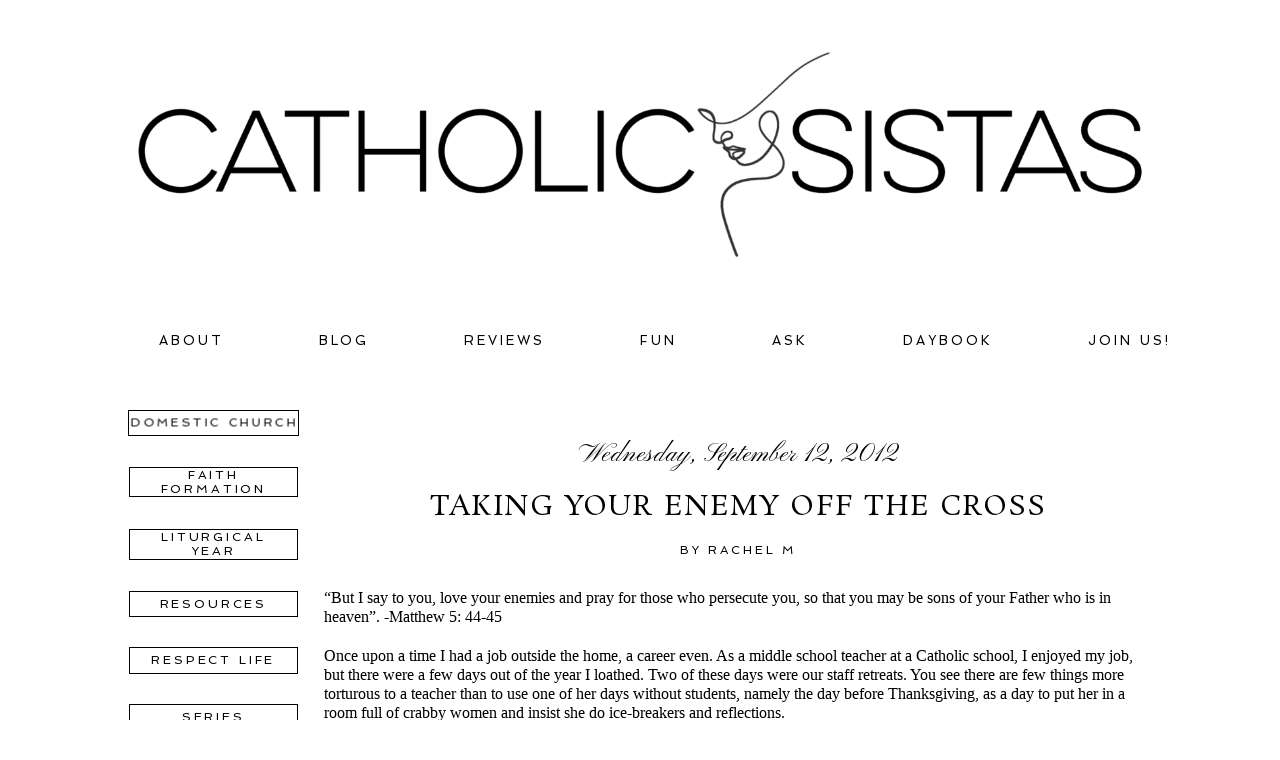

--- FILE ---
content_type: text/html; charset=UTF-8
request_url: https://www.catholicsistas.com/taking-your-enemy-off-the-cross/
body_size: 18267
content:
<!DOCTYPE html>
<html class="pp-rendered pp-protecting-images" lang="en-US"><!-- ProPhoto 8.2.9 -->
<head>
	<title>Taking Your Enemy Off The Cross &raquo; Catholic Sistas</title>
	<meta charset="UTF-8" />
	<meta http-equiv="X-UA-Compatible" content="IE=edge" />
	<meta name="description" content="perspective from the neck" />
	<meta name="keywords" content="catholic, catholic sistas, feminine, church, woman" />
	<meta property="og:site_name" content="Catholic Sistas" />
	<meta property="og:type" content="article" />
	<meta property="og:title" content="Taking Your Enemy Off The Cross" />
	<meta property="og:url" content="https://www.catholicsistas.com/taking-your-enemy-off-the-cross/" />
	<meta property="og:description" content="perspective from the neck" />
	<meta property="og:image" content="https://www.catholicsistas.com/wp-content/uploads/2012/09/rosary.jpg" />
	<meta name="viewport" content="width=device-width,initial-scale=1" /><meta name='robots' content='max-image-preview:large' />
	<style>img:is([sizes="auto" i], [sizes^="auto," i]) { contain-intrinsic-size: 3000px 1500px }</style>
	<link rel='dns-prefetch' href='//assets.pinterest.com' />
<link rel="alternate" type="application/rss+xml" title="Catholic Sistas &raquo; Taking Your Enemy Off The Cross Comments Feed" href="https://www.catholicsistas.com/taking-your-enemy-off-the-cross/feed/" />
		<!-- This site uses the Google Analytics by MonsterInsights plugin v9.11.0 - Using Analytics tracking - https://www.monsterinsights.com/ -->
		<!-- Note: MonsterInsights is not currently configured on this site. The site owner needs to authenticate with Google Analytics in the MonsterInsights settings panel. -->
					<!-- No tracking code set -->
				<!-- / Google Analytics by MonsterInsights -->
		<link rel='stylesheet' id='pp-front-css-css' href='https://www.catholicsistas.com/wp-content/uploads/hummingbird-assets/5b95649ba705efc64dd2c9f20c8703f5.css' type='text/css' media='all' />
<link rel='stylesheet' id='pt-cv-public-style-css' href='https://www.catholicsistas.com/wp-content/uploads/hummingbird-assets/8bd198de986ed44a137a308364c0602f.css' type='text/css' media='all' />
<link rel='stylesheet' id='sbi_styles-css' href='https://www.catholicsistas.com/wp-content/plugins/instagram-feed-pro/css/sbi-styles.min.css?ver=6.8.1' type='text/css' media='all' />
<link rel='stylesheet' id='wp-block-library-css' href='https://www.catholicsistas.com/wp-includes/css/dist/block-library/style.min.css?ver=6.8.3' type='text/css' media='all' />
<style id='classic-theme-styles-inline-css' type='text/css'>
/*! This file is auto-generated */
.wp-block-button__link{color:#fff;background-color:#32373c;border-radius:9999px;box-shadow:none;text-decoration:none;padding:calc(.667em + 2px) calc(1.333em + 2px);font-size:1.125em}.wp-block-file__button{background:#32373c;color:#fff;text-decoration:none}
</style>
<style id='tiptip-category-archives-block-style-inline-css' type='text/css'>


</style>
<style id='global-styles-inline-css' type='text/css'>
:root{--wp--preset--aspect-ratio--square: 1;--wp--preset--aspect-ratio--4-3: 4/3;--wp--preset--aspect-ratio--3-4: 3/4;--wp--preset--aspect-ratio--3-2: 3/2;--wp--preset--aspect-ratio--2-3: 2/3;--wp--preset--aspect-ratio--16-9: 16/9;--wp--preset--aspect-ratio--9-16: 9/16;--wp--preset--color--black: #000000;--wp--preset--color--cyan-bluish-gray: #abb8c3;--wp--preset--color--white: #ffffff;--wp--preset--color--pale-pink: #f78da7;--wp--preset--color--vivid-red: #cf2e2e;--wp--preset--color--luminous-vivid-orange: #ff6900;--wp--preset--color--luminous-vivid-amber: #fcb900;--wp--preset--color--light-green-cyan: #7bdcb5;--wp--preset--color--vivid-green-cyan: #00d084;--wp--preset--color--pale-cyan-blue: #8ed1fc;--wp--preset--color--vivid-cyan-blue: #0693e3;--wp--preset--color--vivid-purple: #9b51e0;--wp--preset--gradient--vivid-cyan-blue-to-vivid-purple: linear-gradient(135deg,rgba(6,147,227,1) 0%,rgb(155,81,224) 100%);--wp--preset--gradient--light-green-cyan-to-vivid-green-cyan: linear-gradient(135deg,rgb(122,220,180) 0%,rgb(0,208,130) 100%);--wp--preset--gradient--luminous-vivid-amber-to-luminous-vivid-orange: linear-gradient(135deg,rgba(252,185,0,1) 0%,rgba(255,105,0,1) 100%);--wp--preset--gradient--luminous-vivid-orange-to-vivid-red: linear-gradient(135deg,rgba(255,105,0,1) 0%,rgb(207,46,46) 100%);--wp--preset--gradient--very-light-gray-to-cyan-bluish-gray: linear-gradient(135deg,rgb(238,238,238) 0%,rgb(169,184,195) 100%);--wp--preset--gradient--cool-to-warm-spectrum: linear-gradient(135deg,rgb(74,234,220) 0%,rgb(151,120,209) 20%,rgb(207,42,186) 40%,rgb(238,44,130) 60%,rgb(251,105,98) 80%,rgb(254,248,76) 100%);--wp--preset--gradient--blush-light-purple: linear-gradient(135deg,rgb(255,206,236) 0%,rgb(152,150,240) 100%);--wp--preset--gradient--blush-bordeaux: linear-gradient(135deg,rgb(254,205,165) 0%,rgb(254,45,45) 50%,rgb(107,0,62) 100%);--wp--preset--gradient--luminous-dusk: linear-gradient(135deg,rgb(255,203,112) 0%,rgb(199,81,192) 50%,rgb(65,88,208) 100%);--wp--preset--gradient--pale-ocean: linear-gradient(135deg,rgb(255,245,203) 0%,rgb(182,227,212) 50%,rgb(51,167,181) 100%);--wp--preset--gradient--electric-grass: linear-gradient(135deg,rgb(202,248,128) 0%,rgb(113,206,126) 100%);--wp--preset--gradient--midnight: linear-gradient(135deg,rgb(2,3,129) 0%,rgb(40,116,252) 100%);--wp--preset--font-size--small: 13px;--wp--preset--font-size--medium: 20px;--wp--preset--font-size--large: 36px;--wp--preset--font-size--x-large: 42px;--wp--preset--font-family--inter: "Inter", sans-serif;--wp--preset--font-family--cardo: Cardo;--wp--preset--spacing--20: 0.44rem;--wp--preset--spacing--30: 0.67rem;--wp--preset--spacing--40: 1rem;--wp--preset--spacing--50: 1.5rem;--wp--preset--spacing--60: 2.25rem;--wp--preset--spacing--70: 3.38rem;--wp--preset--spacing--80: 5.06rem;--wp--preset--shadow--natural: 6px 6px 9px rgba(0, 0, 0, 0.2);--wp--preset--shadow--deep: 12px 12px 50px rgba(0, 0, 0, 0.4);--wp--preset--shadow--sharp: 6px 6px 0px rgba(0, 0, 0, 0.2);--wp--preset--shadow--outlined: 6px 6px 0px -3px rgba(255, 255, 255, 1), 6px 6px rgba(0, 0, 0, 1);--wp--preset--shadow--crisp: 6px 6px 0px rgba(0, 0, 0, 1);}:where(.is-layout-flex){gap: 0.5em;}:where(.is-layout-grid){gap: 0.5em;}body .is-layout-flex{display: flex;}.is-layout-flex{flex-wrap: wrap;align-items: center;}.is-layout-flex > :is(*, div){margin: 0;}body .is-layout-grid{display: grid;}.is-layout-grid > :is(*, div){margin: 0;}:where(.wp-block-columns.is-layout-flex){gap: 2em;}:where(.wp-block-columns.is-layout-grid){gap: 2em;}:where(.wp-block-post-template.is-layout-flex){gap: 1.25em;}:where(.wp-block-post-template.is-layout-grid){gap: 1.25em;}.has-black-color{color: var(--wp--preset--color--black) !important;}.has-cyan-bluish-gray-color{color: var(--wp--preset--color--cyan-bluish-gray) !important;}.has-white-color{color: var(--wp--preset--color--white) !important;}.has-pale-pink-color{color: var(--wp--preset--color--pale-pink) !important;}.has-vivid-red-color{color: var(--wp--preset--color--vivid-red) !important;}.has-luminous-vivid-orange-color{color: var(--wp--preset--color--luminous-vivid-orange) !important;}.has-luminous-vivid-amber-color{color: var(--wp--preset--color--luminous-vivid-amber) !important;}.has-light-green-cyan-color{color: var(--wp--preset--color--light-green-cyan) !important;}.has-vivid-green-cyan-color{color: var(--wp--preset--color--vivid-green-cyan) !important;}.has-pale-cyan-blue-color{color: var(--wp--preset--color--pale-cyan-blue) !important;}.has-vivid-cyan-blue-color{color: var(--wp--preset--color--vivid-cyan-blue) !important;}.has-vivid-purple-color{color: var(--wp--preset--color--vivid-purple) !important;}.has-black-background-color{background-color: var(--wp--preset--color--black) !important;}.has-cyan-bluish-gray-background-color{background-color: var(--wp--preset--color--cyan-bluish-gray) !important;}.has-white-background-color{background-color: var(--wp--preset--color--white) !important;}.has-pale-pink-background-color{background-color: var(--wp--preset--color--pale-pink) !important;}.has-vivid-red-background-color{background-color: var(--wp--preset--color--vivid-red) !important;}.has-luminous-vivid-orange-background-color{background-color: var(--wp--preset--color--luminous-vivid-orange) !important;}.has-luminous-vivid-amber-background-color{background-color: var(--wp--preset--color--luminous-vivid-amber) !important;}.has-light-green-cyan-background-color{background-color: var(--wp--preset--color--light-green-cyan) !important;}.has-vivid-green-cyan-background-color{background-color: var(--wp--preset--color--vivid-green-cyan) !important;}.has-pale-cyan-blue-background-color{background-color: var(--wp--preset--color--pale-cyan-blue) !important;}.has-vivid-cyan-blue-background-color{background-color: var(--wp--preset--color--vivid-cyan-blue) !important;}.has-vivid-purple-background-color{background-color: var(--wp--preset--color--vivid-purple) !important;}.has-black-border-color{border-color: var(--wp--preset--color--black) !important;}.has-cyan-bluish-gray-border-color{border-color: var(--wp--preset--color--cyan-bluish-gray) !important;}.has-white-border-color{border-color: var(--wp--preset--color--white) !important;}.has-pale-pink-border-color{border-color: var(--wp--preset--color--pale-pink) !important;}.has-vivid-red-border-color{border-color: var(--wp--preset--color--vivid-red) !important;}.has-luminous-vivid-orange-border-color{border-color: var(--wp--preset--color--luminous-vivid-orange) !important;}.has-luminous-vivid-amber-border-color{border-color: var(--wp--preset--color--luminous-vivid-amber) !important;}.has-light-green-cyan-border-color{border-color: var(--wp--preset--color--light-green-cyan) !important;}.has-vivid-green-cyan-border-color{border-color: var(--wp--preset--color--vivid-green-cyan) !important;}.has-pale-cyan-blue-border-color{border-color: var(--wp--preset--color--pale-cyan-blue) !important;}.has-vivid-cyan-blue-border-color{border-color: var(--wp--preset--color--vivid-cyan-blue) !important;}.has-vivid-purple-border-color{border-color: var(--wp--preset--color--vivid-purple) !important;}.has-vivid-cyan-blue-to-vivid-purple-gradient-background{background: var(--wp--preset--gradient--vivid-cyan-blue-to-vivid-purple) !important;}.has-light-green-cyan-to-vivid-green-cyan-gradient-background{background: var(--wp--preset--gradient--light-green-cyan-to-vivid-green-cyan) !important;}.has-luminous-vivid-amber-to-luminous-vivid-orange-gradient-background{background: var(--wp--preset--gradient--luminous-vivid-amber-to-luminous-vivid-orange) !important;}.has-luminous-vivid-orange-to-vivid-red-gradient-background{background: var(--wp--preset--gradient--luminous-vivid-orange-to-vivid-red) !important;}.has-very-light-gray-to-cyan-bluish-gray-gradient-background{background: var(--wp--preset--gradient--very-light-gray-to-cyan-bluish-gray) !important;}.has-cool-to-warm-spectrum-gradient-background{background: var(--wp--preset--gradient--cool-to-warm-spectrum) !important;}.has-blush-light-purple-gradient-background{background: var(--wp--preset--gradient--blush-light-purple) !important;}.has-blush-bordeaux-gradient-background{background: var(--wp--preset--gradient--blush-bordeaux) !important;}.has-luminous-dusk-gradient-background{background: var(--wp--preset--gradient--luminous-dusk) !important;}.has-pale-ocean-gradient-background{background: var(--wp--preset--gradient--pale-ocean) !important;}.has-electric-grass-gradient-background{background: var(--wp--preset--gradient--electric-grass) !important;}.has-midnight-gradient-background{background: var(--wp--preset--gradient--midnight) !important;}.has-small-font-size{font-size: var(--wp--preset--font-size--small) !important;}.has-medium-font-size{font-size: var(--wp--preset--font-size--medium) !important;}.has-large-font-size{font-size: var(--wp--preset--font-size--large) !important;}.has-x-large-font-size{font-size: var(--wp--preset--font-size--x-large) !important;}
:where(.wp-block-post-template.is-layout-flex){gap: 1.25em;}:where(.wp-block-post-template.is-layout-grid){gap: 1.25em;}
:where(.wp-block-columns.is-layout-flex){gap: 2em;}:where(.wp-block-columns.is-layout-grid){gap: 2em;}
:root :where(.wp-block-pullquote){font-size: 1.5em;line-height: 1.6;}
</style>
<link rel='stylesheet' id='woocommerce-layout-css' href='https://www.catholicsistas.com/wp-content/uploads/hummingbird-assets/eae2cd2b2e9f95239c7c13f04c98d827.css' type='text/css' media='all' />
<link rel='stylesheet' id='woocommerce-smallscreen-css' href='https://www.catholicsistas.com/wp-content/uploads/hummingbird-assets/075c182382117ec9d3dc7c22c7ff7e60.css' type='text/css' media='only screen and (max-width: 768px)' />
<link rel='stylesheet' id='woocommerce-general-css' href='https://www.catholicsistas.com/wp-content/uploads/hummingbird-assets/6a617bdce9842926efa1714ea4226397.css' type='text/css' media='all' />
<style id='woocommerce-inline-inline-css' type='text/css'>
.woocommerce form .form-row .required { visibility: visible; }
</style>
<link rel='stylesheet' id='brands-styles-css' href='https://www.catholicsistas.com/wp-content/uploads/hummingbird-assets/bca79664dd2e8f4bdf01fed662e8caf3.css' type='text/css' media='all' />
<script type="text/javascript" src="https://www.catholicsistas.com/wp-includes/js/jquery/jquery.min.js?ver=3.7.1" id="jquery-core-js"></script>
<script type="text/javascript" src="https://www.catholicsistas.com/wp-includes/js/jquery/jquery-migrate.min.js?ver=3.4.1" id="jquery-migrate-js"></script>
<script type="text/javascript" id="wphb-1-js-extra">
/* <![CDATA[ */
var woocommerce_params = {"ajax_url":"\/wp-admin\/admin-ajax.php","wc_ajax_url":"\/?wc-ajax=%%endpoint%%","i18n_password_show":"Show password","i18n_password_hide":"Hide password"};;;var wc_add_to_cart_params = {"ajax_url":"\/wp-admin\/admin-ajax.php","wc_ajax_url":"\/?wc-ajax=%%endpoint%%","i18n_view_cart":"View cart","cart_url":"https:\/\/www.catholicsistas.com\/cart\/","is_cart":"","cart_redirect_after_add":"no"};
/* ]]> */
</script>
<script type="text/javascript" src="https://www.catholicsistas.com/wp-content/uploads/hummingbird-assets/4ce2bf969f21617aab19f7ac138c0c62.js" id="wphb-1-js"></script>
<script type="text/javascript" id="WCPAY_ASSETS-js-extra">
/* <![CDATA[ */
var wcpayAssets = {"url":"https:\/\/www.catholicsistas.com\/wp-content\/plugins\/woocommerce-payments\/dist\/"};
/* ]]> */
</script>
<link rel="https://api.w.org/" href="https://www.catholicsistas.com/wp-json/" /><link rel="alternate" title="JSON" type="application/json" href="https://www.catholicsistas.com/wp-json/wp/v2/posts/10861" /><link rel="EditURI" type="application/rsd+xml" title="RSD" href="https://www.catholicsistas.com/xmlrpc.php?rsd" />
<link rel="canonical" href="https://www.catholicsistas.com/taking-your-enemy-off-the-cross/" />
<link rel='shortlink' href='https://www.catholicsistas.com/?p=10861' />
<link rel="alternate" title="oEmbed (JSON)" type="application/json+oembed" href="https://www.catholicsistas.com/wp-json/oembed/1.0/embed?url=https%3A%2F%2Fwww.catholicsistas.com%2Ftaking-your-enemy-off-the-cross%2F" />
<link rel="alternate" title="oEmbed (XML)" type="text/xml+oembed" href="https://www.catholicsistas.com/wp-json/oembed/1.0/embed?url=https%3A%2F%2Fwww.catholicsistas.com%2Ftaking-your-enemy-off-the-cross%2F&#038;format=xml" />
<meta name="pinterest-rich-pin" content="false" />
	<link rel="preconnect" href="https://use.fontawesome.com" crossorigin />
<style type="text/css">.fa,.fab,.fal,.far,.fas{-moz-osx-font-smoothing:grayscale;-webkit-font-smoothing:antialiased;display:inline-block;font-style:normal;font-variant:normal;text-rendering:auto;line-height:1}.fa-lg{font-size:1.33333em;line-height:.75em;vertical-align:-.0667em}.fa-xs{font-size:.75em}.fa-sm{font-size:.875em}.fa-1x{font-size:1em}.fa-2x{font-size:2em}.fa-3x{font-size:3em}.fa-4x{font-size:4em}.fa-5x{font-size:5em}.fa-6x{font-size:6em}.fa-7x{font-size:7em}.fa-8x{font-size:8em}.fa-9x{font-size:9em}.fa-10x{font-size:10em}.fa-fw{text-align:center;width:1.25em}.fa-ul{list-style-type:none;margin-left:2.5em;padding-left:0}.fa-ul>li{position:relative}.fa-li{left:-2em;position:absolute;text-align:center;width:2em;line-height:inherit}.fa-border{border:.08em solid #eee;border-radius:.1em;padding:.2em .25em .15em}.fa-pull-left{float:left}.fa-pull-right{float:right}.fa.fa-pull-left,.fab.fa-pull-left,.fal.fa-pull-left,.far.fa-pull-left,.fas.fa-pull-left{margin-right:.3em}.fa.fa-pull-right,.fab.fa-pull-right,.fal.fa-pull-right,.far.fa-pull-right,.fas.fa-pull-right{margin-left:.3em}.fa-spin{-webkit-animation:a 2s infinite linear;animation:a 2s infinite linear}.fa-pulse{-webkit-animation:a 1s infinite steps(8);animation:a 1s infinite steps(8)}@-webkit-keyframes a{0%{-webkit-transform:rotate(0);transform:rotate(0)}to{-webkit-transform:rotate(1turn);transform:rotate(1turn)}}@keyframes a{0%{-webkit-transform:rotate(0);transform:rotate(0)}to{-webkit-transform:rotate(1turn);transform:rotate(1turn)}}.fa-rotate-90{-webkit-transform:rotate(90deg);transform:rotate(90deg)}.fa-rotate-180{-webkit-transform:rotate(180deg);transform:rotate(180deg)}.fa-rotate-270{-webkit-transform:rotate(270deg);transform:rotate(270deg)}.fa-flip-horizontal{-webkit-transform:scaleX(-1);transform:scaleX(-1)}.fa-flip-vertical{-webkit-transform:scaleY(-1);transform:scaleY(-1)}.fa-flip-horizontal.fa-flip-vertical{-webkit-transform:scale(-1);transform:scale(-1)}:root .fa-flip-horizontal,:root .fa-flip-vertical,:root .fa-rotate-180,:root .fa-rotate-270,:root .fa-rotate-90{-webkit-filter:none;filter:none}.fa-stack{display:inline-block;height:2em;line-height:2em;position:relative;vertical-align:middle;width:2em}.fa-stack-1x,.fa-stack-2x{left:0;position:absolute;text-align:center;width:100%}.fa-stack-1x{line-height:inherit}.fa-stack-2x{font-size:2em}.fa-inverse{color:#fff}.fa-angle-double-right:before{content:"\f101"}.fa-angle-right:before{content:"\f105"}.fa-angle-left:before{content:"\f104"}.fa-arrow-circle-down:before{content:"\f0ab"}.fa-arrow-circle-left:before{content:"\f0a8"}.fa-arrow-circle-right:before{content:"\f0a9"}.fa-arrow-circle-up:before{content:"\f0aa"}.fa-arrow-down:before{content:"\f063"}.fa-arrow-left:before{content:"\f060"}.fa-arrow-right:before{content:"\f061"}.fa-arrow-up:before{content:"\f062"}.fa-caret-down:before{content:"\f0d7"}.fa-caret-left:before{content:"\f0d9"}.fa-caret-right:before{content:"\f0da"}.fa-caret-square-down:before{content:"\f150"}.fa-caret-square-left:before{content:"\f191"}.fa-caret-square-right:before{content:"\f152"}.fa-caret-square-up:before{content:"\f151"}.fa-caret-up:before{content:"\f0d8"}.fa-chevron-circle-down:before{content:"\f13a"}.fa-chevron-circle-left:before{content:"\f137"}.fa-chevron-circle-right:before{content:"\f138"}.fa-chevron-circle-up:before{content:"\f139"}.fa-chevron-down:before{content:"\f078"}.fa-chevron-left:before{content:"\f053"}.fa-chevron-right:before{content:"\f054"}.fa-chevron-up:before{content:"\f077"}.fa-compress:before{content:"\f066"}.fa-expand:before{content:"\f065"}.fa-hand-point-down:before{content:"\f0a7"}.fa-hand-point-left:before{content:"\f0a5"}.fa-hand-point-right:before{content:"\f0a4"}.fa-hand-point-up:before{content:"\f0a6"}.fa-long-arrow-alt-down:before{content:"\f309"}.fa-long-arrow-alt-left:before{content:"\f30a"}.fa-long-arrow-alt-right:before{content:"\f30b"}.fa-long-arrow-alt-up:before{content:"\f30c"}.fa-minus:before{content:"\f068"}.fa-minus-circle:before{content:"\f056"}.fa-minus-square:before{content:"\f146"}.fa-pause:before{content:"\f04c"}.fa-pause-circle:before{content:"\f28b"}.fa-play:before{content:"\f04b"}.fa-play-circle:before{content:"\f144"}.fa-plus:before{content:"\f067"}.fa-plus-circle:before{content:"\f055"}.fa-plus-square:before{content:"\f0fe"}.fa-times:before{content:"\f00d"}.fa-times-circle:before{content:"\f057"}.sr-only{border:0;clip:rect(0,0,0,0);height:1px;margin:-1px;overflow:hidden;padding:0;position:absolute;width:1px}.sr-only-focusable:active,.sr-only-focusable:focus{clip:auto;height:auto;margin:0;overflow:visible;position:static;width:auto}@font-face{font-family:Font Awesome\ 5 Brands;font-style:normal;font-weight:400;font-display:swap;src:url(https://use.fontawesome.com/releases/v5.0.2/webfonts/fa-brands-400.eot);src:url(https://use.fontawesome.com/releases/v5.0.2/webfonts/fa-brands-400.eot?#iefix) format("embedded-opentype"),url(https://use.fontawesome.com/releases/v5.0.2/webfonts/fa-brands-400.woff2) format("woff2"),url(https://use.fontawesome.com/releases/v5.0.2/webfonts/fa-brands-400.woff) format("woff"),url(https://use.fontawesome.com/releases/v5.0.2/webfonts/fa-brands-400.ttf) format("truetype"),url(https://use.fontawesome.com/releases/v5.0.2/webfonts/fa-brands-400.svg#fontawesome) format("svg")}.fab{font-family:Font Awesome\ 5 Brands}@font-face{font-family:Font Awesome\ 5 Free;font-style:normal;font-weight:400;font-display:swap;src:url(https://use.fontawesome.com/releases/v5.0.2/webfonts/fa-regular-400.eot);src:url(https://use.fontawesome.com/releases/v5.0.2/webfonts/fa-regular-400.eot?#iefix) format("embedded-opentype"),url(https://use.fontawesome.com/releases/v5.0.2/webfonts/fa-regular-400.woff2) format("woff2"),url(https://use.fontawesome.com/releases/v5.0.2/webfonts/fa-regular-400.woff) format("woff"),url(https://use.fontawesome.com/releases/v5.0.2/webfonts/fa-regular-400.ttf) format("truetype"),url(https://use.fontawesome.com/releases/v5.0.2/webfonts/fa-regular-400.svg#fontawesome) format("svg")}.far{font-weight:400}@font-face{font-family:Font Awesome\ 5 Free;font-style:normal;font-weight:900;font-display:swap;src:url(https://use.fontawesome.com/releases/v5.0.2/webfonts/fa-solid-900.eot);src:url(https://use.fontawesome.com/releases/v5.0.2/webfonts/fa-solid-900.eot?#iefix) format("embedded-opentype"),url(https://use.fontawesome.com/releases/v5.0.2/webfonts/fa-solid-900.woff2) format("woff2"),url(https://use.fontawesome.com/releases/v5.0.2/webfonts/fa-solid-900.woff) format("woff"),url(https://use.fontawesome.com/releases/v5.0.2/webfonts/fa-solid-900.ttf) format("truetype"),url(https://use.fontawesome.com/releases/v5.0.2/webfonts/fa-solid-900.svg#fontawesome) format("svg")}.fa,.far,.fas{font-family:Font Awesome\ 5 Free}.fa,.fas{font-weight:900}</style>
<script type="text/javascript">
window.PROPHOTO || (window.PROPHOTO = {});
window.PROPHOTO.imgProtection = {"level":"clicks"};
</script><script type="text/javascript">
window.PROPHOTO || (window.PROPHOTO = {});
window.PROPHOTO.designId = "bd861b6b-bcfc-4cd1-a8c0-fbfcfefc3a8c";
window.PROPHOTO.layoutId = "9e734bcc-ff16-4277-adc3-2ea9a4d6f8d4";
</script>	<noscript><style>.woocommerce-product-gallery{ opacity: 1 !important; }</style></noscript>
	<style type="text/css">.recentcomments a{display:inline !important;padding:0 !important;margin:0 !important;}</style><style class='wp-fonts-local' type='text/css'>
@font-face{font-family:Inter;font-style:normal;font-weight:300 900;font-display:fallback;src:url('https://www.catholicsistas.com/wp-content/plugins/woocommerce/assets/fonts/Inter-VariableFont_slnt,wght.woff2') format('woff2');font-stretch:normal;}
@font-face{font-family:Cardo;font-style:normal;font-weight:400;font-display:fallback;src:url('https://www.catholicsistas.com/wp-content/plugins/woocommerce/assets/fonts/cardo_normal_400.woff2') format('woff2');}
</style>
<link rel="icon" href="https://www.catholicsistas.com/wp-content/uploads/2022/10/cropped-android-chrome-512x512-1-32x32.png" sizes="32x32" />
<link rel="icon" href="https://www.catholicsistas.com/wp-content/uploads/2022/10/cropped-android-chrome-512x512-1-192x192.png" sizes="192x192" />
<link rel="apple-touch-icon" href="https://www.catholicsistas.com/wp-content/uploads/2022/10/cropped-android-chrome-512x512-1-180x180.png" />
<meta name="msapplication-TileImage" content="https://www.catholicsistas.com/wp-content/uploads/2022/10/cropped-android-chrome-512x512-1-270x270.png" />
<link rel="stylesheet" media="all" href="//www.catholicsistas.com/wp-content/uploads/pp/static/design-bd861b6b-bcfc-4cd1-a8c0-fbfcfefc3a8c-1760035404.css" /><link rel="stylesheet" href="//www.catholicsistas.com/wp-content/uploads/pp/static/layout-9e734bcc-ff16-4277-adc3-2ea9a4d6f8d4-1760035404.css" /><link rel="stylesheet" href="//www.catholicsistas.com?pp_route=%2Fsite-custom-css&version=1723921883" /><link rel="preconnect" href="https://fonts.gstatic.com" crossorigin />
<link rel="preload" href="https://fonts.googleapis.com/css?family=Rosarivo|Spinnaker|Pinyon+Script&display=swap" as="style"><link href="https://fonts.googleapis.com/css?family=Rosarivo|Spinnaker|Pinyon+Script&display=swap" rel="stylesheet">
	<link rel="alternate" href="http://feeds.feedburner.com/CatholicSistas" type="application/rss+xml" title="Catholic Sistas Posts RSS feed"/>
	<link rel="pingback" href="https://www.catholicsistas.com/xmlrpc.php"/>
    
    </head>

<body id="body" class="wp-singular post-template-default single single-post postid-10861 single-format-standard wp-embed-responsive wp-theme-prophoto8 theme-prophoto8 woocommerce-no-js thread-comments article-taking-your-enemy-off-the-cross css-10kl51b">
    
    
        <div id="fb-root"></div>
        <script>
        (function(d, s, id) {
            var js, fjs = d.getElementsByTagName(s)[0];
            if (d.getElementById(id)) return;
            js = d.createElement(s); js.id = id;
            js.src = "//connect.facebook.net/en_US/sdk.js#xfbml=1&version=v2.4";
            fjs.parentNode.insertBefore(js, fjs);
        }(document, 'script', 'facebook-jssdk'));
    </script>
    
    <script type="text/javascript">
        (function(d, platform) {
            var isIOS = [
                'iPad Simulator',
                'iPhone Simulator',
                'iPod Simulator',
                'iPad',
                'iPhone',
                'iPod'
            ].includes(platform)
            // iPad on iOS 13 detection
            || (platform === "MacIntel" && "ontouchend" in d);

            if (isIOS) {
                d.body.classList.add('is-iOS');
            }
        }(document, window.navigator.platform));
    </script>

        <script>window.twttr = (function(d, s, id) {
        var js, fjs = d.getElementsByTagName(s)[0],
            t = window.twttr || {};
        if (d.getElementById(id)) return t;
        js = d.createElement(s);
        js.id = id;
        js.src = "https://platform.twitter.com/widgets.js";
        fjs.parentNode.insertBefore(js, fjs);
        t._e = [];
        t.ready = function(f) {
            t._e.push(f);
        };
        return t;
        }(document, "script", "twitter-wjs"));
    </script>
    
        <div class="pp-slideover pp-slideover--left"><div class="css-poy227 own-css pp-block _61dbb513-c2bd-4e84-b81c-4658b2be067d" data-index="0"><div class="row no-gutters css-1w7ik8a pp-row _c2e08b63-2c4a-4452-884b-708986e7e9a3 _61dbb513-c2bd-4e84-b81c-4658b2be067d__row"><div class="pp-column _1f821ae4-80e5-4a77-b032-5ab63fdc69c5 _61dbb513-c2bd-4e84-b81c-4658b2be067d__column _c2e08b63-2c4a-4452-884b-708986e7e9a3__column col-xs-12 col-sm-12 col-md-12 col-lg-12"><div class="css-1idj3bk pp-column__inner _1f821ae4-80e5-4a77-b032-5ab63fdc69c5__inner _61dbb513-c2bd-4e84-b81c-4658b2be067d__column__inner _c2e08b63-2c4a-4452-884b-708986e7e9a3__column__inner"><div data-id="3f42eb80-3da7-4a2f-bf11-becd8b10fbb4" data-vertical-offset="" class="pp-module _3f42eb80-3da7-4a2f-bf11-becd8b10fbb4 _61dbb513-c2bd-4e84-b81c-4658b2be067d__module _c2e08b63-2c4a-4452-884b-708986e7e9a3__module _1f821ae4-80e5-4a77-b032-5ab63fdc69c5__module css-7k4613 pp-module--menu"><nav class="pp-menu pp-menu--vertical _3f42eb80-3da7-4a2f-bf11-becd8b10fbb4 css-18c1qm5"><ul class="pp-menu-items"><li class="_1630e9e2-2d4c-431a-b417-a268309758f0 pp-menu-item--page pp-menu-item--depth1 pp-menu-item"><a href="https://www.catholicsistas.com/about/" target="_self">ABOUT</a></li><li class="_63850f9d-5704-42bf-8d0d-5b690d0b643a pp-menu-item--page pp-menu-item--depth1 pp-menu-item"><a href="https://www.catholicsistas.com/blog/" target="_self">BLOG</a></li><li class="_06c2b063-ece7-4e0d-9c28-8d4f68dffef6 pp-menu-item--page pp-menu-item--depth1 pp-menu-item"><a href="https://www.catholicsistas.com/reviews/" target="_self">REVIEWS</a></li><li class="_dad8c506-c2bc-419d-becb-b69b11e4ec2e pp-menu-item--blog pp-menu-item--depth1 pp-menu-item"><a href="https://www.catholicsistas.com/blog/" target="_self">FUN</a></li><li class="_362bd0a7-b7e6-4e83-a975-52c392322593 pp-menu-item--page pp-menu-item--depth1 pp-menu-item"><a href="https://www.catholicsistas.com/ask/" target="_self">ASK</a></li><li class="_635d43bb-ba79-4520-8855-79e5a3df611a pp-menu-item--custom pp-menu-item--depth1 pp-menu-item"><a href="https://www.catholicsistas.com/wp-content/uploads/2015/06/CS.Sponsorship.2015-3.pdf" target="_self">SPONSOR</a></li><li class="_abb812ac-3490-4bbb-b90e-d823cedcfd29 pp-menu-item--custom pp-menu-item--depth1 pp-menu-item"><a href="https://www.etsy.com/shop/CatholicSistas" target="_blank">DAYBOOK</a></li><li class="_0e6b8cd0-a6de-439f-99de-7a13c63a46be pp-menu-item--custom pp-menu-item--depth1 pp-menu-item"><a href="https://www.facebook.com/groups/CS.houseandhome" target="_blank">JOIN US!</a></li><li class="_e419767a-e742-4d7b-81dc-e0b12e1d5082 pp-menu-item--rss pp-menu-item--depth1 pp-menu-item"><a href="https://www.catholicsistas.com/feed/" target="_self">SUBSCRIBE</a></li><li class="_c153970f-1419-423b-b815-c496a8698a68 pp-menu-item--search pp-menu-item--depth1 pp-menu-item"><form class="pp-search-form" action="https://www.catholicsistas.com" method="get" accept-charset="utf-8"><input type="text" name="s" class="pp-search-input" size="12"><input type="submit" value="SEARCH" class="pp-search-submit"></form></li></ul></nav></div></div><style class="entity-custom-css"></style></div><style class="entity-custom-css"></style></div><style class="entity-custom-css"></style></div></div><span class="pp-hamburger css-1wghht pp-hamburger--left"><span data-tile-id="5c565e6f-d9f8-4f21-9836-2522910b2400" class="css-14bkpnd pp-tile own-css _5c565e6f-d9f8-4f21-9836-2522910b2400"><span class="_bozzetto-hesp-4get-bind-counteragent pp-tile__layer pp-tile__layer--shape css-11ltcy1"><span class="pp-tile__layer__inner"></span></span><span class="_workflow-bang-4tog-bise-middleweight pp-tile__layer pp-tile__layer--shape css-14wngn"><span class="pp-tile__layer__inner"></span></span><span class="_hawkshaw-folk-4edh-alms-bowstringing pp-tile__layer pp-tile__layer--shape css-1c8gtfd"><span class="pp-tile__layer__inner"></span></span><span class="_kangaroo-bump-4bum-acyl-kettlestitch pp-tile__layer pp-tile__layer--shape css-1vszu5g"><span class="pp-tile__layer__inner"></span></span></span></span><div class="pp-layout _9e734bcc-ff16-4277-adc3-2ea9a4d6f8d4"><div class="pp-block-wrap"><div class="css-43he1c own-css pp-block _86272a9d-d160-4f7e-8a70-d4522da64639" data-index="0"><div class="row no-gutters css-30lj9v pp-row _ff324692-fd53-4932-8f61-e8b091a0c9c8 _86272a9d-d160-4f7e-8a70-d4522da64639__row"><div class="pp-column _c71a814f-b8ff-420b-9b2b-676566c99326 _86272a9d-d160-4f7e-8a70-d4522da64639__column _ff324692-fd53-4932-8f61-e8b091a0c9c8__column col-xs-12 col-sm-12 col-md-12 col-lg-12"><div class="css-1lyiv5p pp-column__inner _c71a814f-b8ff-420b-9b2b-676566c99326__inner _86272a9d-d160-4f7e-8a70-d4522da64639__column__inner _ff324692-fd53-4932-8f61-e8b091a0c9c8__column__inner"><div data-id="4ad75122-02a3-49b4-8ced-3d3b3ea4adc4" data-vertical-offset="" class="pp-module _4ad75122-02a3-49b4-8ced-3d3b3ea4adc4 _86272a9d-d160-4f7e-8a70-d4522da64639__module _ff324692-fd53-4932-8f61-e8b091a0c9c8__module _c71a814f-b8ff-420b-9b2b-676566c99326__module css-1smx4vg pp-module--graphic"><section class="css-r6nnrt pp-graphics"><div class="pp-graphic" style="max-width:3000px;width:100%"><a href="https://www.catholicsistas.com/" target="_self"><img alt="" class="" src="https://www.catholicsistas.com/wp-content/uploads/pp/images/1585759975-LOGO2.png" width="3000" height="900" loading="lazy" srcset="https://www.catholicsistas.com/wp-content/uploads/pp/images/1585759975-LOGO2.png 3000w, https://www.catholicsistas.com/wp-content/uploads/pp/images/1585759975-LOGO2-300x90.png 300w, https://www.catholicsistas.com/wp-content/uploads/pp/images/1585759975-LOGO2-1024x307.png 1024w, https://www.catholicsistas.com/wp-content/uploads/pp/images/1585759975-LOGO2-768x230.png 768w, https://www.catholicsistas.com/wp-content/uploads/pp/images/1585759975-LOGO2-1536x461.png 1536w, https://www.catholicsistas.com/wp-content/uploads/pp/images/1585759975-LOGO2-2048x614.png 2048w, https://www.catholicsistas.com/wp-content/uploads/pp/images/1585759975-LOGO2-50x15.png 50w" sizes="(max-width: 3000px) 100vw, 3000px"></a></div></section></div></div><style class="entity-custom-css"></style></div><style class="entity-custom-css"></style></div><div class="row no-gutters css-lqnhxo pp-row _e16acfbc-b0d4-4d35-b320-522bc281b2b2 _86272a9d-d160-4f7e-8a70-d4522da64639__row"><div class="pp-column _f482335b-c581-40ef-960e-873c4b07c077 _86272a9d-d160-4f7e-8a70-d4522da64639__column _e16acfbc-b0d4-4d35-b320-522bc281b2b2__column col-xs-12 col-sm-12 col-md-6 col-lg-6"><div class="css-1lyiv5p pp-column__inner _f482335b-c581-40ef-960e-873c4b07c077__inner _86272a9d-d160-4f7e-8a70-d4522da64639__column__inner _e16acfbc-b0d4-4d35-b320-522bc281b2b2__column__inner"><div data-id="70935208-8838-4e5f-91a7-a700373bd8bb" data-vertical-offset="" class="pp-module _70935208-8838-4e5f-91a7-a700373bd8bb _86272a9d-d160-4f7e-8a70-d4522da64639__module _e16acfbc-b0d4-4d35-b320-522bc281b2b2__module _f482335b-c581-40ef-960e-873c4b07c077__module css-16cx3w3 pp-module--menu"><nav class="pp-menu pp-menu--horizontal _70935208-8838-4e5f-91a7-a700373bd8bb css-1psrlb"><ul class="pp-menu-items"><li class="_eb36dc70-2059-4c00-a26b-195c12ac3695 pp-menu-item--page pp-menu-item--depth1 pp-menu-item"><a href="https://www.catholicsistas.com/about/" target="_self">ABOUT</a></li><li class="_9849671d-7e7c-4ab4-8d05-915517f6de71 pp-menu-item--page pp-menu-item--depth1 pp-menu-item"><a href="https://www.catholicsistas.com/blog/" target="_self">BLOG</a></li><li class="_5f6d6535-5949-4dd5-9ccb-4145bf5d343b pp-menu-item--page pp-menu-item--depth1 pp-menu-item"><a href="https://www.catholicsistas.com/reviews/" target="_self">REVIEWS</a></li></ul></nav></div></div><style class="entity-custom-css"></style></div><div class="pp-column _f4210c61-6604-4c99-8b81-ab1abe1be5c3 _86272a9d-d160-4f7e-8a70-d4522da64639__column _e16acfbc-b0d4-4d35-b320-522bc281b2b2__column col-xs-12 col-sm-12 col-md-6 col-lg-6"><div class="css-1lyiv5p pp-column__inner _f4210c61-6604-4c99-8b81-ab1abe1be5c3__inner _86272a9d-d160-4f7e-8a70-d4522da64639__column__inner _e16acfbc-b0d4-4d35-b320-522bc281b2b2__column__inner"><div data-id="06dd8dc9-116a-4ef8-9ea5-8ab7753c6e4c" data-vertical-offset="" class="pp-module _06dd8dc9-116a-4ef8-9ea5-8ab7753c6e4c _86272a9d-d160-4f7e-8a70-d4522da64639__module _e16acfbc-b0d4-4d35-b320-522bc281b2b2__module _f4210c61-6604-4c99-8b81-ab1abe1be5c3__module css-e2wwzz pp-module--menu"><nav class="pp-menu pp-menu--horizontal _06dd8dc9-116a-4ef8-9ea5-8ab7753c6e4c css-1kxjjd2"><ul class="pp-menu-items"><li class="_cb0cecc2-f7b3-4573-9e44-9f3d606a17f8 pp-menu-item--page pp-menu-item--depth1 pp-menu-item"><a href="https://www.catholicsistas.com/fun/" target="_self">FUN</a></li><li class="_21e0803c-c6ee-4f8e-8bff-a11d647da518 pp-menu-item--page pp-menu-item--depth1 pp-menu-item"><a href="https://www.catholicsistas.com/ask/" target="_self">ASK</a></li><li class="_e4efc1a0-dcf0-4519-a538-2d8c68be5207 pp-menu-item--custom pp-menu-item--depth1 pp-menu-item"><a href="https://www.etsy.com/shop/CatholicSistas" target="_blank">DAYBOOK</a></li><li class="_8a90f50d-076e-4094-8ee9-a3791758f03b pp-menu-item--custom pp-menu-item--depth1 pp-menu-item"><a href="https://www.facebook.com/groups/CS.houseandhome" target="_blank">JOIN US!</a></li></ul></nav></div></div><style class="entity-custom-css"></style></div><style class="entity-custom-css"></style></div><div class="row no-gutters css-lqnhxo pp-row _7549e7c0-6493-4feb-ae2a-e7b40d9076ce _86272a9d-d160-4f7e-8a70-d4522da64639__row"><div class="pp-column _24cdb424-cded-4eed-bf89-fdfbc9c08b19 _86272a9d-d160-4f7e-8a70-d4522da64639__column _7549e7c0-6493-4feb-ae2a-e7b40d9076ce__column col-xs-12 col-sm-12 col-md-12 col-lg-12"><div class="css-1lyiv5p pp-column__inner _24cdb424-cded-4eed-bf89-fdfbc9c08b19__inner _86272a9d-d160-4f7e-8a70-d4522da64639__column__inner _7549e7c0-6493-4feb-ae2a-e7b40d9076ce__column__inner"></div><style class="entity-custom-css"></style></div><style class="entity-custom-css"></style></div><style class="entity-custom-css"></style></div><div class="css-1xg63w9 own-css pp-block _b3208aae-bce5-433d-9bb5-e9e2dc0b43ab" data-index="0"><div class="row no-gutters css-shj9hk pp-row _1fc96ae2-b28d-40a2-9561-d7714721fc98 _b3208aae-bce5-433d-9bb5-e9e2dc0b43ab__row"><div class="pp-column _f72fbbaa-cf5f-420f-a96e-de082066aea1 _b3208aae-bce5-433d-9bb5-e9e2dc0b43ab__column _1fc96ae2-b28d-40a2-9561-d7714721fc98__column col-xs-12 col-sm-12 col-md-2 col-lg-2"><div class="css-nvn79x pp-column__inner _f72fbbaa-cf5f-420f-a96e-de082066aea1__inner _b3208aae-bce5-433d-9bb5-e9e2dc0b43ab__column__inner _1fc96ae2-b28d-40a2-9561-d7714721fc98__column__inner"><div data-id="6874d193-3bb4-4634-b284-0ccaaa797c1f" data-vertical-offset="" class="pp-module _6874d193-3bb4-4634-b284-0ccaaa797c1f _b3208aae-bce5-433d-9bb5-e9e2dc0b43ab__module _1fc96ae2-b28d-40a2-9561-d7714721fc98__module _f72fbbaa-cf5f-420f-a96e-de082066aea1__module css-1314rq6 pp-module--graphic"><section class="css-r6nnrt pp-graphics"><div class="pp-graphic" style="max-width:180px;width:100%" data-tour="inline-editing-tile"><a href="https://www.catholicsistas.com/domestic-church/" target="_self"><div><span data-tile-id="ce4ff9db-1071-4296-b195-ad91a7210940" class="css-1qogbgb pp-tile own-css _ce4ff9db-1071-4296-b195-ad91a7210940"><span class="_a8619766-8f3b-4baf-b231-ef81fce30bd8 pp-tile__layer pp-tile__layer--shape css-r51iix"><span class="pp-tile__layer__inner"></span></span><span class="_79cad78c-3f93-47db-b8ca-fb3b12c163ec pp-tile__layer pp-tile__layer--text css-4ee3w5"><span class="pp-tile__layer__inner">Domestic Church</span></span></span></div></a></div></section></div><div data-id="e99ea303-2de1-4ed7-876d-8575e307a5fa" data-vertical-offset="" class="pp-module _e99ea303-2de1-4ed7-876d-8575e307a5fa _b3208aae-bce5-433d-9bb5-e9e2dc0b43ab__module _1fc96ae2-b28d-40a2-9561-d7714721fc98__module _f72fbbaa-cf5f-420f-a96e-de082066aea1__module css-10dusu5 pp-module--graphic"><section class="css-r6nnrt pp-graphics"><div class="pp-graphic" style="max-width:180px;width:100%" data-tour="inline-editing-tile"><a href="https://www.catholicsistas.com/faith-formation/" target="_self"><div><span data-tile-id="e4c5890e-4b30-4a7e-a699-9b10973306b7" class="css-2zxuhg pp-tile own-css _e4c5890e-4b30-4a7e-a699-9b10973306b7"><span class="_e9910dec-5508-4809-bdf8-ea87bd5aea90 pp-tile__layer pp-tile__layer--shape css-defu5l"><span class="pp-tile__layer__inner"></span></span><span class="_f776d077-1304-4e76-a376-77a526016e34 pp-tile__layer pp-tile__layer--text css-1f1hdtu"><span class="pp-tile__layer__inner">Faith<br>Formation</span></span></span></div></a></div></section></div><div data-id="dd024121-da18-4ef3-91b2-d7938f125ced" data-vertical-offset="" class="pp-module _dd024121-da18-4ef3-91b2-d7938f125ced _b3208aae-bce5-433d-9bb5-e9e2dc0b43ab__module _1fc96ae2-b28d-40a2-9561-d7714721fc98__module _f72fbbaa-cf5f-420f-a96e-de082066aea1__module css-10dusu5 pp-module--graphic"><section class="css-r6nnrt pp-graphics"><div class="pp-graphic" style="max-width:180px;width:100%" data-tour="inline-editing-tile"><a href="https://www.catholicsistas.com/liturgical-year/" target="_self"><div><span data-tile-id="06c47d13-884f-4357-99c5-13ca27f12c35" class="css-2zxuhg pp-tile own-css _06c47d13-884f-4357-99c5-13ca27f12c35"><span class="_f965fbb1-b844-411e-af87-2049a524f8ad pp-tile__layer pp-tile__layer--shape css-defu5l"><span class="pp-tile__layer__inner"></span></span><span class="_f4f96dc5-61ae-4884-950f-fe44dd58db15 pp-tile__layer pp-tile__layer--text css-1f1hdtu"><span class="pp-tile__layer__inner">Liturgical<br>year</span></span></span></div></a></div></section></div><div data-id="15455e4b-5491-46c8-bfc2-a2a603c2d15d" data-vertical-offset="" class="pp-module _15455e4b-5491-46c8-bfc2-a2a603c2d15d _b3208aae-bce5-433d-9bb5-e9e2dc0b43ab__module _1fc96ae2-b28d-40a2-9561-d7714721fc98__module _f72fbbaa-cf5f-420f-a96e-de082066aea1__module css-10dusu5 pp-module--graphic"><section class="css-r6nnrt pp-graphics"><div class="pp-graphic" style="max-width:180px;width:100%" data-tour="inline-editing-tile"><a href="https://www.catholicsistas.com/resources/" target="_self"><div><span data-tile-id="63339303-8994-4547-a2b1-9a238d0e374b" class="css-1qogbgb pp-tile own-css _63339303-8994-4547-a2b1-9a238d0e374b"><span class="_79cd457c-ddd8-40bf-9867-733edd14ac8f pp-tile__layer pp-tile__layer--shape css-4nugg6"><span class="pp-tile__layer__inner"></span></span><span class="_72fa0927-b457-46dc-90fa-96b6fff79d92 pp-tile__layer pp-tile__layer--text css-132qguc"><span class="pp-tile__layer__inner">Resources</span></span></span></div></a></div></section></div><div data-id="869e8f2a-4728-4de0-a8d3-b02523b31f5c" data-vertical-offset="" class="pp-module _869e8f2a-4728-4de0-a8d3-b02523b31f5c _b3208aae-bce5-433d-9bb5-e9e2dc0b43ab__module _1fc96ae2-b28d-40a2-9561-d7714721fc98__module _f72fbbaa-cf5f-420f-a96e-de082066aea1__module css-10dusu5 pp-module--graphic"><section class="css-r6nnrt pp-graphics"><div class="pp-graphic" style="max-width:180px;width:100%" data-tour="inline-editing-tile"><a href="https://www.catholicsistas.com/respect-life/" target="_self"><div><span data-tile-id="47075c2c-0460-4e83-a86f-73bb07c5d06f" class="css-1qogbgb pp-tile own-css _47075c2c-0460-4e83-a86f-73bb07c5d06f"><span class="_70a4b94e-5ac5-456e-8a3c-c2f87a7229b8 pp-tile__layer pp-tile__layer--shape css-4nugg6"><span class="pp-tile__layer__inner"></span></span><span class="_72846554-7054-4627-952f-bb8029cebc07 pp-tile__layer pp-tile__layer--text css-132qguc"><span class="pp-tile__layer__inner">respect life</span></span></span></div></a></div></section></div><div data-id="ed35e90d-fe47-405c-9154-4927d01ad831" data-vertical-offset="" class="pp-module _ed35e90d-fe47-405c-9154-4927d01ad831 _b3208aae-bce5-433d-9bb5-e9e2dc0b43ab__module _1fc96ae2-b28d-40a2-9561-d7714721fc98__module _f72fbbaa-cf5f-420f-a96e-de082066aea1__module css-10dusu5 pp-module--graphic"><section class="css-r6nnrt pp-graphics"><div class="pp-graphic" style="max-width:180px;width:100%" data-tour="inline-editing-tile"><a href="https://www.catholicsistas.com/series/" target="_self"><div><span data-tile-id="ae4d0d09-f5bb-435c-ac74-f0e7009a8434" class="css-1qogbgb pp-tile own-css _ae4d0d09-f5bb-435c-ac74-f0e7009a8434"><span class="_1dbcdf50-660d-469c-92fb-3ba543402a02 pp-tile__layer pp-tile__layer--shape css-4nugg6"><span class="pp-tile__layer__inner"></span></span><span class="_96e963b4-3c9f-4415-bc5c-6e5533ef1c6b pp-tile__layer pp-tile__layer--text css-132qguc"><span class="pp-tile__layer__inner">Series</span></span></span></div></a></div></section></div><div data-id="fe09b535-4e5d-45ba-8642-a08477bec651" data-vertical-offset="" class="pp-module _fe09b535-4e5d-45ba-8642-a08477bec651 _b3208aae-bce5-433d-9bb5-e9e2dc0b43ab__module _1fc96ae2-b28d-40a2-9561-d7714721fc98__module _f72fbbaa-cf5f-420f-a96e-de082066aea1__module css-10dusu5 pp-module--graphic"><section class="css-r6nnrt pp-graphics"><div class="pp-graphic" style="max-width:180px;width:100%"><img alt="" class="" src="https://www.catholicsistas.com/wp-content/uploads/pp/images/1585942253-BORDER.png" width="180" height="28" loading="lazy" srcset="https://www.catholicsistas.com/wp-content/uploads/pp/images/1585942253-BORDER.png 180w, https://www.catholicsistas.com/wp-content/uploads/pp/images/1585942253-BORDER-50x8.png 50w" sizes="(max-width: 180px) 100vw, 180px"></div></section></div><div data-id="7839f7a0-2047-49e4-a5db-b5622b50f27a" data-vertical-offset="" class="pp-module _7839f7a0-2047-49e4-a5db-b5622b50f27a _b3208aae-bce5-433d-9bb5-e9e2dc0b43ab__module _1fc96ae2-b28d-40a2-9561-d7714721fc98__module _f72fbbaa-cf5f-420f-a96e-de082066aea1__module css-1nijjv2 pp-module--graphic"><section class="css-r6nnrt pp-graphics"><div class="pp-graphic" style="max-width:180px;width:100%" data-tour="inline-editing-tile"><a href="https://lb.benchmarkemail.com//listbuilder/signupnew?UDxLzrt9hi4fV3MsANERJP5pwVnAjsSIatkm0vrbMU7tO5iNRn8gS049TyW7spdJ" target="_blank"><div><span data-tile-id="1dab0a6b-3e50-46dc-8ae9-60e95cfb03b6" class="css-1qogbgb pp-tile own-css _1dab0a6b-3e50-46dc-8ae9-60e95cfb03b6"><span class="_9ab6d053-9ef6-4a14-b394-4ca4d1291c61 pp-tile__layer pp-tile__layer--shape css-4nugg6"><span class="pp-tile__layer__inner"></span></span><span class="_f1b6047a-91d0-4124-b68a-de04e736d0ad pp-tile__layer pp-tile__layer--text css-132qguc"><span class="pp-tile__layer__inner">subscribe</span></span></span></div></a></div></section></div></div><style class="entity-custom-css"></style></div><div class="pp-column _019cf40e-afc3-4a2b-b4e2-542f1ed7783b _b3208aae-bce5-433d-9bb5-e9e2dc0b43ab__column _1fc96ae2-b28d-40a2-9561-d7714721fc98__column col-xs-12 col-sm-12 col-md-10 col-lg-10"><div class="css-1hhhctf pp-column__inner _019cf40e-afc3-4a2b-b4e2-542f1ed7783b__inner _b3208aae-bce5-433d-9bb5-e9e2dc0b43ab__column__inner _1fc96ae2-b28d-40a2-9561-d7714721fc98__column__inner"><div data-id="a17514c7-dc62-4c77-92af-20b2c5425bf3" data-vertical-offset="" class="pp-module _a17514c7-dc62-4c77-92af-20b2c5425bf3 _b3208aae-bce5-433d-9bb5-e9e2dc0b43ab__module _1fc96ae2-b28d-40a2-9561-d7714721fc98__module _019cf40e-afc3-4a2b-b4e2-542f1ed7783b__module css-1mjt2vw pp-module--graphic"><section class="css-17bquuh pp-graphics"><div class="pp-graphic" style="max-width:180px;width:100%" data-tour="inline-editing-tile"><a href="https://lb.benchmarkemail.com//listbuilder/signupnew?UDxLzrt9hi4fV3MsANERJP5pwVnAjsSIatkm0vrbMU7tO5iNRn8gS049TyW7spdJ" target=""><div><span data-tile-id="1dab0a6b-3e50-46dc-8ae9-60e95cfb03b6" class="css-1qogbgb pp-tile own-css _1dab0a6b-3e50-46dc-8ae9-60e95cfb03b6"><span class="_9ab6d053-9ef6-4a14-b394-4ca4d1291c61 pp-tile__layer pp-tile__layer--shape css-4nugg6"><span class="pp-tile__layer__inner"></span></span><span class="_f1b6047a-91d0-4124-b68a-de04e736d0ad pp-tile__layer pp-tile__layer--text css-132qguc"><span class="pp-tile__layer__inner">subscribe</span></span></span></div></a></div></section></div><div data-vertical-offset="" class="pp-module _7768fa0a-eddb-4f5c-a087-992145301189 _b3208aae-bce5-433d-9bb5-e9e2dc0b43ab__module _1fc96ae2-b28d-40a2-9561-d7714721fc98__module _019cf40e-afc3-4a2b-b4e2-542f1ed7783b__module css-ereqav pp-module--wordpress-content"><div class="wrap css-1n0h3t3"><article id="article-10861" class="post-10861 post type-post status-publish format-standard has-post-thumbnail hentry category-mary-ff category-prayer-catechesis category-rachel-m category-rosary-prayer-catechesis tag-blessed-virgin-mary tag-enemies tag-faith tag-love tag-love-your-enemies tag-prayer tag-rosary tag-spiritual-growth"><div class="article-wrap"><div class="article-wrap-inner"><div class="article-header "><span class="article-date article-meta-item"><time class="updated undefined" datetime="2012-09-12">Wednesday, September 12, 2012</time></span><div class="article-title-wrap"><h1 class="article-title entry-title fonts-efa065b3-3c93-40a1-aecd-5808d0b890d4">Taking Your Enemy Off The Cross</h1></div><div class="article-meta article-meta-top undefined"><span class="article-author-link article-meta-item">by <a href="https://www.catholicsistas.com/author/rachel-m/" class="fn url"><span>Rachel M</span></a></span></div></div><div class="article-content article-content--full"><p>“But I say to you, love your enemies and pray for those who persecute you, so that you may be sons of your Father who is in heaven”. -Matthew 5: 44-45</p>
<p>Once upon a time I had a job outside the home, a career even. As a middle school teacher at a Catholic school, I enjoyed my job, but there were a few days out of the year I loathed. Two of these days were our staff retreats. You see there are few things more torturous to a teacher than to use one of her days without students, namely the day before Thanksgiving, as a day to put her in a room full of crabby women and insist she do ice-breakers and reflections.</p>
<p>Sounds awful right?</p>
<p>Ok, maybe I just didn’t have the right outlook. At least that’s what I told myself the morning of one of these said retreats in 2007. I reminded myself that some people would love the opportunity to get paid to attend a spiritual retreat. So, I pulled up my big girl pants and went in with as much of a positive attitude as I could muster.</p>
<p>Our retreat started out with Holy Mass and there must have been some sort of staff meeting and speaker, but I don’t remember any of those things. I do remember though what Fr. Sean Kilcawley asked me to do for our meditation, and what he asked of us seemed utterly impossible to me.</p>
<p>He asked us to pray for the student, the parent, or the situation we were most struggling with in that moment. He asked us to pray for our adversaries, our enemies. This of course made sense, and it’s something we often hear, but what struck me was how he asked us to pray. Now, I must unfortunately paraphrase and hope that the Holy Spirit can guide me to explain with His words; Fr. Kilcawley asked us to, “use the power of the rosary and the Holy Mother’s guidance in conjunction with the Sorrowful Mysteries to gain a better perspective of your enemy’s life and your role in it.”</p>
<p>Wait. What? I had to consider the pain of a person whose very presence made my skin crawl? Not cool Father, not cool. But like I said, I had put on my big girl pants that day, so I told myself it was time to attach the suspenders and get over it.</p>
<p>So, there I sat, rosary in hand, ready to pray. I knew whom God was calling me to pray for, and even admitting that was rough for me. I didn’t want to pray for this person, in fact I didn’t even want to think of this person on my “day off”. But believe me when I tell you, that this was one of the most powerful prayer experiences of my life. <img decoding="async" class=" wp-image-10862 alignright" src="https://www.catholicsistas.com/wp-content/uploads/2012/09/rosary-224x300.jpg" alt="" width="180" height="242"></p>
<p>I began the rosary, with much trepidation. This time as I came to each Sorrowful Mystery, not only was I asked to ponder the sorrow of Mary, but Father had asked me to consider how each mystery could relate to my “enemy’s” life and the crosses that he or she might have to bear.</p>
<p>The Agony in the Garden, The Scourging at the Pillar, The Crowning with Thorns, The Carrying of the Cross, and finally The Crucifixion; as I progressed through the rosary, I found myself becoming more and more compassionate toward my enemy. I will admit that the most difficult mystery for me was The Crowning with Thorns, and I must have pondered that for a good 5 minutes before coming up with something, but just those five minutes of considering someone else’s hardships was so important to changing my heart. I did my best to imagine my enemy dressed as Jesus, with Jesus’ wounds and with our Blessed Mother crying tears of sorrow for his pain.</p>
<p>By the end of the rosary, I truly felt my heart had changed. Not only did I feel differently about this person, but I felt different, period. It was one of the most intense prayers I had participated in up to that point in my prayer life, and I left the church feeling as though God had really heard me.</p>
<p>If you would like to implement this meditation in your prayer life, here are some ideas to get you started. I fully concede that this may not be easy for you at first, but it will aid you in letting go and giving full control over to God<strong>.</strong></p>
<p><strong>Agony in the Garden –</strong> How has your enemy agonized over decisions that he or she has made? When they have made decisions that upset you, were they easy choices for that person to make?</p>
<p><strong>The Scourging at the Pillar</strong> – What emotional, physical, verbal, or spiritual abuse has your enemy suffered, both in his or her past or currently? Have you caused any of this abuse?</p>
<p><strong>The Crowning with Thorns</strong> – How has your enemy been made fun of, or mocked in his or her life? Does your enemy make choices you disagree with in order to save face or because of peer pressure?</p>
<p><strong>The Carrying of the Cross</strong> – What crosses does your enemy have to bear alone? Has your enemy asked you for help carrying these crosses, and have you refused? Are you a cross for your enemy to bear?</p>
<p><strong>The Crucifixion</strong> – How have you crucified your enemy? Have you allowed your enemy to get down from the cross?</p>
<p>I think about this prayer often when I am in disagreement with someone, or when there is a person whom I just cannot trust. I often use this as a last resort prayer, because to me it is so powerful and it is serious spiritual work. But, when I do pray for my enemies using this prayer, my heart is changed.</p>
<p>We know we cannot change anyone else, but we can soften our hearts and pray for others.</p>
</div><div class="article-meta article-meta-bottom undefined"><span class="article-author-link article-meta-item">by <a href="https://www.catholicsistas.com/author/rachel-m/" class="fn url"><span>Rachel M</span></a></span><span class="article-meta-item article-category-list">Posted in <a href="https://www.catholicsistas.com/category/catechesis/mary-ff/" rel="category tag">Mary</a>, <a href="https://www.catholicsistas.com/category/catechesis/prayer-catechesis/" rel="category tag">Prayer</a>, <a href="https://www.catholicsistas.com/category/ink-slingers/rachel-m/" rel="category tag">Rachel M</a>, <a href="https://www.catholicsistas.com/category/catechesis/prayer-catechesis/rosary-prayer-catechesis/" rel="category tag">Rosary</a></span><span class="article-meta-item tag-links">Tags: <a href="https://www.catholicsistas.com/tag/blessed-virgin-mary/" rel="tag">Blessed Virgin Mary</a>, <a href="https://www.catholicsistas.com/tag/enemies/" rel="tag">enemies</a>, <a href="https://www.catholicsistas.com/tag/faith/" rel="tag">faith</a>, <a href="https://www.catholicsistas.com/tag/love/" rel="tag">love</a>, <a href="https://www.catholicsistas.com/tag/love-your-enemies/" rel="tag">love your enemies</a>, <a href="https://www.catholicsistas.com/tag/prayer/" rel="tag">prayer</a>, <a href="https://www.catholicsistas.com/tag/rosary/" rel="tag">rosary</a>, <a href="https://www.catholicsistas.com/tag/spiritual-growth/" rel="tag">spiritual growth</a></span></div></div><div class="article-footer"></div></div></article><div class="pp-post-navigation"><div class="adjacent-post-links fonts-c2ec1e21-9cb7-4777-9185-fa5ccd7c901b"><div class="prev-post-link-wrap"><span class="meta-nav">«</span> <a href="https://www.catholicsistas.com/gods-instruction-book-for-parents/" rel="prev">God’s Instruction Book for Parents</a></div><div class="next-post-link-wrap"><a href="https://www.catholicsistas.com/finding-my-path-to-holiness/" rel="next">Finding My Path to Holiness</a> <span class="meta-nav">»</span></div></div></div></div></div></div><style class="entity-custom-css"></style></div><style class="entity-custom-css"></style></div><div class="row no-gutters css-kr83l9 pp-row _8d10f8bc-f697-45e9-8a13-e3c0360d4309 _b3208aae-bce5-433d-9bb5-e9e2dc0b43ab__row"><div class="pp-column _08820a63-c2dd-47b3-a1e4-ff6b2d03b987 _b3208aae-bce5-433d-9bb5-e9e2dc0b43ab__column _8d10f8bc-f697-45e9-8a13-e3c0360d4309__column col-xs-12 col-sm-12 col-md-12 col-lg-12"><div class="css-1lm28ej pp-column__inner _08820a63-c2dd-47b3-a1e4-ff6b2d03b987__inner _b3208aae-bce5-433d-9bb5-e9e2dc0b43ab__column__inner _8d10f8bc-f697-45e9-8a13-e3c0360d4309__column__inner"><div data-id="7d370c79-ed9f-430a-951f-0aec2fe8844e" data-vertical-offset="" class="pp-module _7d370c79-ed9f-430a-951f-0aec2fe8844e _b3208aae-bce5-433d-9bb5-e9e2dc0b43ab__module _8d10f8bc-f697-45e9-8a13-e3c0360d4309__module _08820a63-c2dd-47b3-a1e4-ff6b2d03b987__module css-f60qrp pp-module--gallery pp-module--is-dynamic pp-gallery-wrap css-131tzrx _4f753921-8a1a-4915-a645-d4c1ebdcbe18"><div class="pp-gallery-wrap galleries-4f753921-8a1a-4915-a645-d4c1ebdcbe18 _4f753921-8a1a-4915-a645-d4c1ebdcbe18">
    
    <div class="loading initializing ansel-slides-container ansel-slides-container--is-thumbnail">

        <ul data-image-total="1" data-auto-start="" data-interval="2500" data-slider-animation="position" data-slider-animation-speed="500" data-id="39406" data-list-navigation-type="none" data-controls-position-style="overlaid" data-page-size="3" data-style="thumbnail" data-extra-pages="0" data-image-label="off" data-thumbnail="enabled" data-expanded-style="fullwindow" data-height-constraint="100" data-page-prev="https://www.catholicsistas.com/wp-admin/admin-ajax.php?id=39406&amp;action=pp_api_gallery&amp;imagePage=1" class="ansel-slides">

            
            <li class="slide" data-index="0">                            </li>

            
        </ul>

        <ul class="ansel-controls">
            <li class="ansel-control ansel-control-prev pull-left">
                <i class="fa fa-angle-left"></i>
            </li>
            <li class="ansel-control ansel-control-next pull-right">
                <i class="fa fa-angle-right"></i>
            </li>
        </ul>

        <div class="ansel-control-bar">
            <!-- navigation controls -->
                        <!-- slideshow controls -->
                        <!-- expanded mode controls -->
                        <span class="ansel-expanded-controls">
                <i class="ansel-control ansel-expanded-control-open fas fa-expand"></i>
                <i class="ansel-control ansel-expanded-control-close fas fa-compress"></i>
            </span>
                    </div>

        <!-- throbber -->
        <div class="ansel-throbber">
            <i class="fas fa-spinner"></i>
        </div>

    </div>

    
        <div class="pp-grid-wrap">
        <script type="application/json">{"type":"gallery","itemStyle":"gallery","gutter":{"amount":8,"unit":"px"},"maxCols":{"amount":0,"unit":""},"itemMinWidth":{"amount":200,"unit":"px"},"itemMaxWidth":{"amount":900,"unit":"px"},"itemIdealWidth":{"amount":350,"unit":"px"},"titleFontClass":null,"textFontClass":null,"imageInset":0,"imageBorderWidth":0,"rolloverEffect":"none","crop":false,"labelsOnThumbs":true,"labelFontClass":"fonts-","labelStyle":"off","labelPosition":"topleft","items":[{"url":"https:\/\/www.catholicsistas.com\/wp-content\/uploads\/2020\/03\/02-39406-pp_gallery\/DAYBOOK.png","title":"DAYBOOK","text":"","target":"_self","filename":"DAYBOOK.png","number":1,"image":{"id":"39473","width":1820,"height":1213,"orientation":"landscape","ratio":1.5004122011541632,"sizes":[{"u":"https:\/\/www.catholicsistas.com\/wp-content\/uploads\/2020\/03\/02-39406-pp_gallery\/DAYBOOK.png","w":1820,"h":1213},{"u":"https:\/\/www.catholicsistas.com\/wp-content\/uploads\/2020\/03\/02-39406-pp_gallery\/DAYBOOK-1536x1024.png","w":1536,"h":1024},{"u":"https:\/\/www.catholicsistas.com\/wp-content\/uploads\/2020\/03\/02-39406-pp_gallery\/DAYBOOK-1024x682.png","w":1024,"h":682},{"u":"https:\/\/www.catholicsistas.com\/wp-content\/uploads\/2020\/03\/02-39406-pp_gallery\/DAYBOOK-768x512.png","w":768,"h":512},{"u":"https:\/\/www.catholicsistas.com\/wp-content\/uploads\/2020\/03\/02-39406-pp_gallery\/DAYBOOK-300x200.png","w":300,"h":200},{"u":"https:\/\/www.catholicsistas.com\/wp-content\/uploads\/2020\/03\/02-39406-pp_gallery\/DAYBOOK-50x33.png","w":50,"h":33}],"filename":"DAYBOOK.png"}}],"id":"4f753921-8a1a-4915-a645-d4c1ebdcbe18"}</script>
    </div>
    </div>
</div></div><style class="entity-custom-css"></style></div><style class="entity-custom-css"></style></div><div class="row no-gutters css-shj9hk pp-row _b5d7b720-4b60-47bd-8bda-8d8e3b0dfc7f _b3208aae-bce5-433d-9bb5-e9e2dc0b43ab__row"><div class="pp-column _23a36f90-1fef-4c89-81f2-c5b75c895af7 _b3208aae-bce5-433d-9bb5-e9e2dc0b43ab__column _b5d7b720-4b60-47bd-8bda-8d8e3b0dfc7f__column col-xs-12 col-sm-12 col-md-12 col-lg-12"><div class="css-1mw1e1r pp-column__inner _23a36f90-1fef-4c89-81f2-c5b75c895af7__inner _b3208aae-bce5-433d-9bb5-e9e2dc0b43ab__column__inner _b5d7b720-4b60-47bd-8bda-8d8e3b0dfc7f__column__inner"><div data-id="13c56d65-0eb7-4316-b243-b4a4e2d2d9d2" data-vertical-offset="" class="pp-module _13c56d65-0eb7-4316-b243-b4a4e2d2d9d2 _b3208aae-bce5-433d-9bb5-e9e2dc0b43ab__module _b5d7b720-4b60-47bd-8bda-8d8e3b0dfc7f__module _23a36f90-1fef-4c89-81f2-c5b75c895af7__module css-13xcx2t pp-module--graphic"><section class="css-r6nnrt pp-graphics"><div class="pp-graphic" style="max-width:240px;width:100%" data-tour="inline-editing-tile"><a href="https://www.etsy.com/shop/CatholicSistas" target="_blank"><div><span data-tile-id="716b8cbf-7922-4a28-aa90-979b1fb47de9" class="css-1vd874v pp-tile own-css _716b8cbf-7922-4a28-aa90-979b1fb47de9"><span class="_9495178d-2592-4a54-9899-b84ae45509c4 pp-tile__layer pp-tile__layer--shape css-r51iix"><span class="pp-tile__layer__inner"></span></span><span class="_638e4655-35de-4b53-bd1b-4f4bba3c2dfc pp-tile__layer pp-tile__layer--text css-132qguc"><span class="pp-tile__layer__inner">More Details, please!</span></span></span></div></a></div></section></div></div><style class="entity-custom-css"></style></div><style class="entity-custom-css"></style></div><style class="entity-custom-css"></style></div><div class="css-7jms2k own-css pp-block _f7836d0e-da6e-47c4-a646-9f7db24e3714" data-index="0"><div class="row no-gutters css-14i28kn pp-row _5d77d402-1e46-4a90-ab5d-750c3b060036 _f7836d0e-da6e-47c4-a646-9f7db24e3714__row"><div class="pp-column _a5b894db-7356-41b7-9c21-90c881a588a3 _f7836d0e-da6e-47c4-a646-9f7db24e3714__column _5d77d402-1e46-4a90-ab5d-750c3b060036__column col-xs-12 col-sm-12 col-md-12 col-lg-12"><div class="css-1lm28ej pp-column__inner _a5b894db-7356-41b7-9c21-90c881a588a3__inner _f7836d0e-da6e-47c4-a646-9f7db24e3714__column__inner _5d77d402-1e46-4a90-ab5d-750c3b060036__column__inner"><div data-id="043c2ef5-e68d-4124-b1b3-7493c507df1c" data-vertical-offset="" class="pp-module _043c2ef5-e68d-4124-b1b3-7493c507df1c _f7836d0e-da6e-47c4-a646-9f7db24e3714__module _5d77d402-1e46-4a90-ab5d-750c3b060036__module _a5b894db-7356-41b7-9c21-90c881a588a3__module css-gqo6rf pp-module--text pp-module--is-dynamic css-1clan3a"><div class="pp-text-module-body"><div><h1>Find us on the Gram, Pinterest, &amp; Facebook!</h1></div></div></div><div data-id="3d4416a3-2e76-4a91-b668-2541cc411889" data-vertical-offset="" class="pp-module _3d4416a3-2e76-4a91-b668-2541cc411889 _f7836d0e-da6e-47c4-a646-9f7db24e3714__module _5d77d402-1e46-4a90-ab5d-750c3b060036__module _a5b894db-7356-41b7-9c21-90c881a588a3__module css-167sj8h pp-module--text pp-module--is-dynamic css-14uiugl"><div class="pp-text-module-body"><div><p> </p></div></div></div><div data-id="05d4bcf5-6e4d-4abe-86b8-419f92095e02" data-vertical-offset="" class="pp-module _05d4bcf5-6e4d-4abe-86b8-419f92095e02 _f7836d0e-da6e-47c4-a646-9f7db24e3714__module _5d77d402-1e46-4a90-ab5d-750c3b060036__module _a5b894db-7356-41b7-9c21-90c881a588a3__module css-vvr0qs pp-module--facebook"><div><div class="fb-page is-widget-loading" data-href="http://www.facebook.com/CatholicSistas" data-width="" data-height="" data-hide-cover="false" data-show-facepile="false" data-show-posts="1" style="width:"></div></div></div><div data-id="26b39661-3201-4331-b401-d445ca65ca4b" data-vertical-offset="" class="pp-module _26b39661-3201-4331-b401-d445ca65ca4b _f7836d0e-da6e-47c4-a646-9f7db24e3714__module _5d77d402-1e46-4a90-ab5d-750c3b060036__module _a5b894db-7356-41b7-9c21-90c881a588a3__module css-q8v4v pp-module--pinterest"><span><div class="pp-pinterest-profile-wrap" style="width:343px"><a class="pp-pinterest-profile vb-d-none" data-pin-do="embedUser" data-pin-board-width="349" data-pin-scale-height="81" data-pin-scale-width="79" href="http://pinterest.com/CatholicSistas" rel="noopener noreferrer"></a></div></span></div><div data-id="d225b523-a84c-4d86-a32f-519084392d3d" data-vertical-offset="" class="pp-module _d225b523-a84c-4d86-a32f-519084392d3d _f7836d0e-da6e-47c4-a646-9f7db24e3714__module _5d77d402-1e46-4a90-ab5d-750c3b060036__module _a5b894db-7356-41b7-9c21-90c881a588a3__module css-15b4ekb pp-module--widget pp-module--is-dynamic PluginWidgetModule--37Rcw"></div></div><style class="entity-custom-css"></style></div><style class="entity-custom-css"></style></div><div class="row no-gutters css-14i28kn pp-row _e62b7d9b-0ba9-493d-a2d3-90ba98045e59 _f7836d0e-da6e-47c4-a646-9f7db24e3714__row"><div class="pp-column _74309221-14d4-4565-a524-06d3f157d2c9 _f7836d0e-da6e-47c4-a646-9f7db24e3714__column _e62b7d9b-0ba9-493d-a2d3-90ba98045e59__column col-xs-12 col-sm-12 col-md-12 col-lg-12"><div class="css-1lm28ej pp-column__inner _74309221-14d4-4565-a524-06d3f157d2c9__inner _f7836d0e-da6e-47c4-a646-9f7db24e3714__column__inner _e62b7d9b-0ba9-493d-a2d3-90ba98045e59__column__inner"><div data-id="0dccb79d-9419-4666-a5cb-b249ac3bce32" data-vertical-offset="" class="pp-module _0dccb79d-9419-4666-a5cb-b249ac3bce32 _f7836d0e-da6e-47c4-a646-9f7db24e3714__module _e62b7d9b-0ba9-493d-a2d3-90ba98045e59__module _74309221-14d4-4565-a524-06d3f157d2c9__module css-1smx4vg pp-module--graphic"><section class="css-17bquuh pp-graphics"><div class="pp-graphic" style="max-width:50px;width:25%" data-tour="inline-editing-tile"><a href="https://www.facebook.com/CatholicSistas" target="_blank"><div><span data-tile-id="80b78500-8baf-4ef5-85bf-bdef45c29b6d" class="css-14bkpnd pp-tile own-css _80b78500-8baf-4ef5-85bf-bdef45c29b6d"><span class="_jackaroo-poxy-4coy-atap-encipherment pp-tile__layer pp-tile__layer--image css-1hd2w73"><img alt="" class="pp-image pp-tile__layer__inner" src="https://www.catholicsistas.com/wp-content/uploads/pp/images/1470325722-1460633701-facebook%20black.png" width="8" height="15" loading="lazy"></span></span></div></a></div><div class="pp-graphic" style="max-width:50px;width:25%" data-tour="inline-editing-tile"><a href="https://www.twitter.com/Catholic_Sistas" target="_blank"><div><span data-tile-id="eeafd329-a41a-4924-9d8b-edc86210d6d9" class="css-14bkpnd pp-tile own-css _eeafd329-a41a-4924-9d8b-edc86210d6d9"><span class="_withdrew-winy-4gun-ayin-constructing pp-tile__layer pp-tile__layer--image css-c2tp89"><img alt="" class="pp-image pp-tile__layer__inner" src="https://www.catholicsistas.com/wp-content/uploads/pp/images/1470325880-1460633663-Twitter%20Black.png" width="15" height="13" loading="lazy"></span></span></div></a></div><div class="pp-graphic" style="max-width:50px;width:25%" data-tour="inline-editing-tile"><a href="https://www.pinterest.com/catholicsistas" target="_blank"><div><span data-tile-id="2ea2e41c-046a-4184-b335-f557a8e6f2c0" class="css-14bkpnd pp-tile own-css _2ea2e41c-046a-4184-b335-f557a8e6f2c0"><span class="_pageview-bock-4win-aves-camphorating pp-tile__layer pp-tile__layer--image css-gqbks5"><img alt="" class="pp-image pp-tile__layer__inner" src="https://www.catholicsistas.com/wp-content/uploads/pp/images/1470325828-1460633773-Pinterest%20Black.png" width="13" height="16" loading="lazy"></span></span></div></a></div><div class="pp-graphic" style="max-width:50px;width:25%" data-tour="inline-editing-tile"><a href="https://www.instagram.com/catholicsistas" target="_blank"><div><span data-tile-id="ca2069ad-10e6-4f58-a035-a82cf0cff33e" class="css-14bkpnd pp-tile own-css _ca2069ad-10e6-4f58-a035-a82cf0cff33e"><span class="_fricando-mezz-4mag-brat-maltreatment pp-tile__layer pp-tile__layer--image css-dpf3sf"><img alt="" class="pp-image pp-tile__layer__inner" src="https://www.catholicsistas.com/wp-content/uploads/pp/images/1470325944-1460633808-Instagram%20Black.png" width="15" height="15" loading="lazy"></span></span></div></a></div></section></div></div><style class="entity-custom-css"></style></div><div class="pp-column _82db5458-edc5-4d3c-9a2c-85a2293d0507 _f7836d0e-da6e-47c4-a646-9f7db24e3714__column _e62b7d9b-0ba9-493d-a2d3-90ba98045e59__column col-xs-12 col-sm-12 col-md-6 col-lg-6"><div class="css-1lm28ej pp-column__inner _82db5458-edc5-4d3c-9a2c-85a2293d0507__inner _f7836d0e-da6e-47c4-a646-9f7db24e3714__column__inner _e62b7d9b-0ba9-493d-a2d3-90ba98045e59__column__inner"></div><style class="entity-custom-css"></style></div><style class="entity-custom-css"></style></div><div class="row no-gutters css-14i28kn pp-row _41e41df8-033a-4981-ba76-7f194ee84729 _f7836d0e-da6e-47c4-a646-9f7db24e3714__row"><div class="pp-column _190b4908-041b-4b25-b95a-a71f8010ea04 _f7836d0e-da6e-47c4-a646-9f7db24e3714__column _41e41df8-033a-4981-ba76-7f194ee84729__column col-xs-12 col-sm-12 col-md-12 col-lg-12"><div class="css-1lm28ej pp-column__inner _190b4908-041b-4b25-b95a-a71f8010ea04__inner _f7836d0e-da6e-47c4-a646-9f7db24e3714__column__inner _41e41df8-033a-4981-ba76-7f194ee84729__column__inner"></div><style class="entity-custom-css"></style></div><style class="entity-custom-css"></style></div><style class="entity-custom-css"></style></div></div><style class="entity-custom-css"></style><div class="copyright-footer"><p id="user-copyright">
    &copy; 2026 Catholic Sistas<span id="link-removal-txn-id" title="6c69b2a7179caa42476eb7586f449fealqx8z0"></span></p>
</div></div>
    <script>
  (function(i,s,o,g,r,a,m){i['GoogleAnalyticsObject']=r;i[r]=i[r]||function(){(i[r].q=i[r].q||[]).push(arguments)},i[r].l=1*new Date();a=s.createElement(o), m=s.getElementsByTagName(o)[0];a.async=1;a.src=g;m.parentNode.insertBefore(a,m)})(window,document,'script','//www.google-analytics.com/analytics.js','ga');

  ga('create', 'UA-3518414-3', 'auto');
  ga('send', 'pageview');

</script>
    <script>
      window.PROPHOTO = window.PROPHOTO || {};
      PROPHOTO.env = {"siteURL":"https:\/\/www.catholicsistas.com","wpURL":"https:\/\/www.catholicsistas.com","themeURL":"https:\/\/www.catholicsistas.com\/wp-content\/themes\/prophoto8","ajaxURL":"https:\/\/www.catholicsistas.com\/wp-admin\/admin-ajax.php","uploadURL":"https:\/\/www.catholicsistas.com\/wp-content\/uploads\/","isDev":false,"version":"8.2.9","stateVersion":"8.1.0","wpVersionInt":683,"customizerUrl":"https:\/\/www.catholicsistas.com\/wp-admin\/admin.php?page=pp-customizer","hasStaticFrontPage":true,"siteName":"Catholic Sistas","ppApiURL":"https:\/\/api.pro.photo","p6Installed":true,"imagickInstalled":true,"woocommerceInstalled":true,"isBlockEditor":false};
            PROPHOTO.moduleTransitionInitDelay = 2000;
          </script>
    <script type="speculationrules">
{"prefetch":[{"source":"document","where":{"and":[{"href_matches":"\/*"},{"not":{"href_matches":["\/wp-*.php","\/wp-admin\/*","\/wp-content\/uploads\/*","\/wp-content\/*","\/wp-content\/plugins\/*","\/wp-content\/themes\/prophoto8\/*","\/*\\?(.+)"]}},{"not":{"selector_matches":"a[rel~=\"nofollow\"]"}},{"not":{"selector_matches":".no-prefetch, .no-prefetch a"}}]},"eagerness":"conservative"}]}
</script>
<!-- Custom Feeds for Instagram JS -->
<script type="text/javascript">
var sbiajaxurl = "https://www.catholicsistas.com/wp-admin/admin-ajax.php";

</script>
	<script type='text/javascript'>
		(function () {
			var c = document.body.className;
			c = c.replace(/woocommerce-no-js/, 'woocommerce-js');
			document.body.className = c;
		})();
	</script>
	<link rel='stylesheet' id='wc-blocks-style-css' href='https://www.catholicsistas.com/wp-content/uploads/hummingbird-assets/c51cd936fdb9f245b690bbce282f377a.css' type='text/css' media='all' />
<script type="text/javascript" src="https://assets.pinterest.com/js/pinit.js?ver=¯_(ツ)_/¯" id="pinit-js"></script>
<script type="text/javascript" id="wphb-2-js-extra">
/* <![CDATA[ */
var qpprFrontData = {"linkData":[],"siteURL":"https:\/\/www.catholicsistas.com","siteURLq":"https:\/\/www.catholicsistas.com"};;;var PT_CV_PUBLIC = {"_prefix":"pt-cv-","page_to_show":"5","_nonce":"383042680e","is_admin":"","is_mobile":"","ajaxurl":"https:\/\/www.catholicsistas.com\/wp-admin\/admin-ajax.php","lang":"","loading_image_src":"data:image\/gif;base64,R0lGODlhDwAPALMPAMrKygwMDJOTkz09PZWVla+vr3p6euTk5M7OzuXl5TMzMwAAAJmZmWZmZszMzP\/\/\/yH\/[base64]\/wyVlamTi3nSdgwFNdhEJgTJoNyoB9ISYoQmdjiZPcj7EYCAeCF1gEDo4Dz2eIAAAh+QQFCgAPACwCAAAADQANAAAEM\/DJBxiYeLKdX3IJZT1FU0iIg2RNKx3OkZVnZ98ToRD4MyiDnkAh6BkNC0MvsAj0kMpHBAAh+QQFCgAPACwGAAAACQAPAAAEMDC59KpFDll73HkAA2wVY5KgiK5b0RRoI6MuzG6EQqCDMlSGheEhUAgqgUUAFRySIgAh+QQFCgAPACwCAAIADQANAAAEM\/DJKZNLND\/[base64]"};
var PT_CV_PAGINATION = {"first":"\u00ab","prev":"\u2039","next":"\u203a","last":"\u00bb","goto_first":"Go to first page","goto_prev":"Go to previous page","goto_next":"Go to next page","goto_last":"Go to last page","current_page":"Current page is","goto_page":"Go to page"};
/* ]]> */
</script>
<script type="text/javascript" src="https://www.catholicsistas.com/wp-content/uploads/hummingbird-assets/c819380c8fbaa1870cf7da4ce2246f52.js" id="wphb-2-js"></script>
<script type="text/javascript" src="https://www.catholicsistas.com/wp-content/uploads/hummingbird-assets/9555228c8806968cbaba9b679909e197.js" id="wphb-3-js"></script>
<script type="text/javascript" id="prophoto.front-js-before">
/* <![CDATA[ */
window.PROPHOTO || (window.PROPHOTO = {});
window.PROPHOTO.renderedGrids || (window.PROPHOTO.renderedGrids = {});
var gridIds = {"4f753921-8a1a-4915-a645-d4c1ebdcbe18":false};
for (var id in gridIds) {
    window.PROPHOTO.renderedGrids[id] = gridIds[id];
}
/* ]]> */
</script>
<script type="text/javascript" src="https://www.catholicsistas.com/wp-content/themes/prophoto8/js/bundle.front.js?ver=8.2.9" id="prophoto.front-js"></script>
<script type="text/javascript" id="wphb-4-js-extra">
/* <![CDATA[ */
var wc_order_attribution = {"params":{"lifetime":1.0e-5,"session":30,"base64":false,"ajaxurl":"https:\/\/www.catholicsistas.com\/wp-admin\/admin-ajax.php","prefix":"wc_order_attribution_","allowTracking":true},"fields":{"source_type":"current.typ","referrer":"current_add.rf","utm_campaign":"current.cmp","utm_source":"current.src","utm_medium":"current.mdm","utm_content":"current.cnt","utm_id":"current.id","utm_term":"current.trm","utm_source_platform":"current.plt","utm_creative_format":"current.fmt","utm_marketing_tactic":"current.tct","session_entry":"current_add.ep","session_start_time":"current_add.fd","session_pages":"session.pgs","session_count":"udata.vst","user_agent":"udata.uag"}};
/* ]]> */
</script>
<script type="text/javascript" src="https://www.catholicsistas.com/wp-content/uploads/hummingbird-assets/18be538d45e9eaf2c1d5a76a460dad96.js" id="wphb-4-js"></script>
        <script>(function(){function c(){var b=a.contentDocument||a.contentWindow.document;if(b){var d=b.createElement('script');d.innerHTML="window.__CF$cv$params={r:'9b943be4ddae365e',t:'MTc2NzYyOTMwMy4wMDAwMDA='};var a=document.createElement('script');a.nonce='';a.src='/cdn-cgi/challenge-platform/scripts/jsd/main.js';document.getElementsByTagName('head')[0].appendChild(a);";b.getElementsByTagName('head')[0].appendChild(d)}}if(document.body){var a=document.createElement('iframe');a.height=1;a.width=1;a.style.position='absolute';a.style.top=0;a.style.left=0;a.style.border='none';a.style.visibility='hidden';document.body.appendChild(a);if('loading'!==document.readyState)c();else if(window.addEventListener)document.addEventListener('DOMContentLoaded',c);else{var e=document.onreadystatechange||function(){};document.onreadystatechange=function(b){e(b);'loading'!==document.readyState&&(document.onreadystatechange=e,c())}}}})();</script></body>
</html>


--- FILE ---
content_type: text/css
request_url: https://www.catholicsistas.com/wp-content/uploads/pp/static/design-bd861b6b-bcfc-4cd1-a8c0-fbfcfefc3a8c-1760035404.css
body_size: 3658
content:
/** Cached CSS created October 9th, 2025 - 18:43:56 **/
.css-1qogbgb,[data-css-1qogbgb]{max-width:180px}.css-1qogbgb::before,[data-css-1qogbgb]::before{padding-top:15.555555555555555%}.css-4nugg6,[data-css-4nugg6]{left:0%;visibility:visible;top:0%;transform:translateY(0%) translateX(0%) translateZ(0px) rotate(0deg) scale(1);transition:transform 350ms ease 0ms,transform 350ms ease 0ms;-webkit-box-align:center;align-items:center;-webkit-box-pack:center;justify-content:center}.css-4nugg6 .pp-tile__layer__inner,[data-css-4nugg6] .pp-tile__layer__inner{background-color:transparent;width:98.88888888888889%;height:100%;opacity:1;border:1px solid rgb(0,0,0);border-radius:0%;transition:opacity 350ms ease 0ms,color 350ms ease 0ms,background-color 350ms ease 0ms,border-radius 350ms ease 0ms,height 350ms ease 0ms,width 350ms ease 0ms}.pp-tile--hover .css-4nugg6 .pp-tile__layer__inner,.pp-tile--hover [data-css-4nugg6] .pp-tile__layer__inner{opacity:1;width:98.88888888888889%;background-color:transparent;border:1px solid rgb(221,221,221);border-radius:0%;height:100%}.pp-tile--hover .css-4nugg6,.pp-tile--hover [data-css-4nugg6]{transform:translateY(0%) translateX(0%) translateZ(0px) rotate(0deg) scale(1)}.css-132qguc,[data-css-132qguc]{left:0%;visibility:visible;top:0%;transform:translateY(0%) translateX(0%) translateZ(0px) rotate(0deg) scale(1);transition:transform 350ms ease 0ms,transform 350ms ease 0ms;-webkit-box-align:center;align-items:center;-webkit-box-pack:center;justify-content:center}.css-132qguc .pp-tile__layer__inner,[data-css-132qguc] .pp-tile__layer__inner{text-align:left;width:auto;white-space:nowrap;opacity:1;transition:opacity 350ms ease 0ms,color 350ms ease 0ms}.pp-tile--hover .css-132qguc .pp-tile__layer__inner,.pp-tile--hover [data-css-132qguc] .pp-tile__layer__inner{opacity:1}.pp-tile--hover .css-132qguc,.pp-tile--hover [data-css-132qguc]{transform:translateY(0%) translateX(0%) translateZ(0px) rotate(0deg) scale(1)}.css-2zxuhg,[data-css-2zxuhg]{max-width:180px}.css-2zxuhg::before,[data-css-2zxuhg]::before{padding-top:18.88888888888889%}.css-defu5l,[data-css-defu5l]{left:0%;visibility:visible;top:0%;transform:translateY(0%) translateX(0%) translateZ(0px) rotate(0deg) scale(1);transition:transform 350ms ease 0ms,transform 350ms ease 0ms;-webkit-box-align:center;align-items:center;-webkit-box-pack:center;justify-content:center}.css-defu5l .pp-tile__layer__inner,[data-css-defu5l] .pp-tile__layer__inner{background-color:transparent;width:98.88888888888889%;height:94.11764705882352%;opacity:1;border:1px solid rgb(0,0,0);border-radius:0%;transition:opacity 350ms ease 0ms,color 350ms ease 0ms,background-color 350ms ease 0ms,border-radius 350ms ease 0ms,height 350ms ease 0ms,width 350ms ease 0ms}.pp-tile--hover .css-defu5l .pp-tile__layer__inner,.pp-tile--hover [data-css-defu5l] .pp-tile__layer__inner{opacity:1;width:98.88888888888889%;background-color:transparent;border:1px solid rgb(221,221,221);border-radius:0%;height:82.35294117647058%}.pp-tile--hover .css-defu5l,.pp-tile--hover [data-css-defu5l]{transform:translateY(0%) translateX(0%) translateZ(0px) rotate(0deg) scale(1)}.css-oeog7o,[data-css-oeog7o]{left:0%;visibility:visible;top:0%;transform:translateY(0%) translateX(0%) translateZ(0px) rotate(0deg) scale(0.71);transition:transform 350ms ease 0ms,transform 350ms ease 0ms;-webkit-box-align:center;align-items:center;-webkit-box-pack:center;justify-content:center}.css-oeog7o .pp-tile__layer__inner,[data-css-oeog7o] .pp-tile__layer__inner{text-align:center;width:auto;white-space:nowrap;opacity:1;transition:opacity 350ms ease 0ms,color 350ms ease 0ms}.pp-tile--hover .css-oeog7o .pp-tile__layer__inner,.pp-tile--hover [data-css-oeog7o] .pp-tile__layer__inner{opacity:1}.pp-tile--hover .css-oeog7o,.pp-tile--hover [data-css-oeog7o]{transform:translateY(0%) translateX(0%) translateZ(0px) rotate(0deg) scale(1)}.css-1f1hdtu,[data-css-1f1hdtu]{left:0%;visibility:visible;top:0%;transform:translateY(0%) translateX(0%) translateZ(0px) rotate(0deg) scale(1);transition:transform 350ms ease 0ms,transform 350ms ease 0ms;-webkit-box-align:center;align-items:center;-webkit-box-pack:center;justify-content:center}.css-1f1hdtu .pp-tile__layer__inner,[data-css-1f1hdtu] .pp-tile__layer__inner{text-align:center;width:auto;white-space:nowrap;opacity:1;transition:opacity 350ms ease 0ms,color 350ms ease 0ms}.pp-tile--hover .css-1f1hdtu .pp-tile__layer__inner,.pp-tile--hover [data-css-1f1hdtu] .pp-tile__layer__inner{opacity:1}.pp-tile--hover .css-1f1hdtu,.pp-tile--hover [data-css-1f1hdtu]{transform:translateY(0%) translateX(0%) translateZ(0px) rotate(0deg) scale(1)}.css-1m61t1a,[data-css-1m61t1a]{max-width:183px}.css-1m61t1a::before,[data-css-1m61t1a]::before{padding-top:15.300546448087433%}.css-1gry9u0,[data-css-1gry9u0]{left:0%;visibility:visible;top:0%;transform:translateY(0%) translateX(0%) translateZ(0px) rotate(0deg) scale(1);transition:transform 200ms ease 0ms,transform 200ms ease 0ms;-webkit-box-align:center;align-items:center;-webkit-box-pack:center;justify-content:center}.css-1gry9u0 .pp-tile__layer__inner,[data-css-1gry9u0] .pp-tile__layer__inner{background-color:transparent;width:100%;height:100%;opacity:1;border:1px solid rgb(0,0,0);border-radius:0%;transition:opacity 200ms ease 0ms,color 200ms ease 0ms,background-color 200ms ease 0ms,border-radius 200ms ease 0ms,height 200ms ease 0ms,width 200ms ease 0ms}.pp-tile--hover .css-1gry9u0 .pp-tile__layer__inner,.pp-tile--hover [data-css-1gry9u0] .pp-tile__layer__inner{opacity:1;width:100%;background-color:transparent;border:1px solid rgb(255,255,255);border-radius:0%;height:100%}.pp-tile--hover .css-1gry9u0,.pp-tile--hover [data-css-1gry9u0]{transform:translateY(0%) translateX(0%) translateZ(0px) rotate(0deg) scale(1)}.pp-tile--active .css-1gry9u0 .pp-tile__layer__inner,.pp-tile--active [data-css-1gry9u0] .pp-tile__layer__inner{width:100%}.css-1877h6o,[data-css-1877h6o]{left:0%;visibility:visible;top:0%;transform:translateY(0%) translateX(0%) translateZ(0px) rotate(0deg) scale(1);transition:transform 350ms ease 0ms,transform 350ms ease 0ms;-webkit-box-align:center;align-items:center;-webkit-box-pack:center;justify-content:center}.css-1877h6o .pp-tile__layer__inner,[data-css-1877h6o] .pp-tile__layer__inner{text-align:center;width:auto;white-space:nowrap;opacity:1;transition:opacity 350ms ease 0ms,color 350ms ease 0ms}.pp-tile--hover .css-1877h6o,.pp-tile--hover [data-css-1877h6o]{transform:translateY(0%) translateX(0%) translateZ(0px) rotate(0deg) scale(1)}.pp-tile--hover .css-1877h6o .pp-tile__layer__inner,.pp-tile--hover [data-css-1877h6o] .pp-tile__layer__inner{color:rgb(255,255,255) !important}.pp-tile--active .css-1877h6o,.pp-tile--active [data-css-1877h6o]{transform:translateY(0%) translateX(0%) translateZ(0px) rotate(0deg) scale(1)}.pp-tile--active .css-1877h6o .pp-tile__layer__inner,.pp-tile--active [data-css-1877h6o] .pp-tile__layer__inner{color:rgb(0,0,0) !important}.grids-1e247837-4fdb-48f5-948d-b1b5f22bc449 > .pp-grid,[data-grids-1e247837-4fdb-48f5-948d-b1b5f22bc449] > .pp-grid{background-size:auto;background-attachment:scroll;background-color:transparent;background-position:left top;background-repeat:repeat repeat}.grids-1e247837-4fdb-48f5-948d-b1b5f22bc449 .pp-grid-item__read-more-wrap,[data-grids-1e247837-4fdb-48f5-948d-b1b5f22bc449] .pp-grid-item__read-more-wrap{text-align:center;padding-top:25px;padding-bottom:0px}.grids-1e247837-4fdb-48f5-948d-b1b5f22bc449 .pp-grid-item .overlay-bg,[data-grids-1e247837-4fdb-48f5-948d-b1b5f22bc449] .pp-grid-item .overlay-bg{background-color:rgba(255,255,255,0.8);background-size:auto;background-attachment:scroll;background-position:left top;background-repeat:repeat repeat}.grids-1e247837-4fdb-48f5-948d-b1b5f22bc449 .pp-grid-image__inner,[data-grids-1e247837-4fdb-48f5-948d-b1b5f22bc449] .pp-grid-image__inner{border-radius:0px;border-color:transparent;border-style:solid}.grids-1e247837-4fdb-48f5-948d-b1b5f22bc449 .overlay-bg,[data-grids-1e247837-4fdb-48f5-948d-b1b5f22bc449] .overlay-bg{border-radius:0px}.grids-1e247837-4fdb-48f5-948d-b1b5f22bc449 .pp-grid-item__text,[data-grids-1e247837-4fdb-48f5-948d-b1b5f22bc449] .pp-grid-item__text{text-align:center}.grids-1e247837-4fdb-48f5-948d-b1b5f22bc449 .pp-grid-item__title,[data-grids-1e247837-4fdb-48f5-948d-b1b5f22bc449] .pp-grid-item__title{text-align:center}.css-f0jmph,[data-css-f0jmph]{max-width:179px}.css-f0jmph::before,[data-css-f0jmph]::before{padding-top:15.64245810055866%}.css-nzacys,[data-css-nzacys]{left:0%;visibility:visible;top:0%;transform:translateY(0%) translateX(0%) translateZ(0px) rotate(0deg) scale(1);transition:transform 350ms ease 0ms,transform 350ms ease 0ms;-webkit-box-align:center;align-items:center;-webkit-box-pack:center;justify-content:center}.css-nzacys .pp-tile__layer__inner,[data-css-nzacys] .pp-tile__layer__inner{background-color:transparent;width:99.4413407821229%;height:100%;opacity:1;border:1px solid rgb(0,0,0);border-radius:0%;transition:opacity 350ms ease 0ms,color 350ms ease 0ms,background-color 350ms ease 0ms,border-radius 350ms ease 0ms,height 350ms ease 0ms,width 350ms ease 0ms}.pp-tile--hover .css-nzacys .pp-tile__layer__inner,.pp-tile--hover [data-css-nzacys] .pp-tile__layer__inner{opacity:1;width:99.4413407821229%;background-color:transparent;border:1px solid rgb(221,221,221);border-radius:0%;height:100%}.pp-tile--hover .css-nzacys,.pp-tile--hover [data-css-nzacys]{transform:translateY(0%) translateX(0%) translateZ(0px) rotate(0deg) scale(1)}.css-lwg5t8,[data-css-lwg5t8]{left:1.675977653631285%;visibility:visible;top:3.571428571428571%;transform:translateY(0%) translateX(0%) translateZ(0px) rotate(0deg) scale(1);transition:transform 350ms ease 0ms,transform 350ms ease 0ms;-webkit-box-align:center;align-items:center;-webkit-box-pack:center;justify-content:center}.css-lwg5t8 .pp-tile__layer__inner,[data-css-lwg5t8] .pp-tile__layer__inner{text-align:center;width:auto;white-space:nowrap;opacity:1;transition:opacity 350ms ease 0ms,color 350ms ease 0ms}.pp-tile--hover .css-lwg5t8 .pp-tile__layer__inner,.pp-tile--hover [data-css-lwg5t8] .pp-tile__layer__inner{opacity:1}.pp-tile--hover .css-lwg5t8,.pp-tile--hover [data-css-lwg5t8]{transform:translateY(0%) translateX(0%) translateZ(0px) rotate(0deg) scale(1)}.css-14bkpnd,[data-css-14bkpnd]{max-width:50px}.css-14bkpnd::before,[data-css-14bkpnd]::before{padding-top:100%}.css-gqbks5,[data-css-gqbks5]{left:0%;visibility:visible;top:0%;transform:translateY(0%) translateX(0%) translateZ(0px) rotate(0deg) scale(1);transition:transform 350ms ease 0ms,transform 350ms ease 0ms;-webkit-box-align:center;align-items:center;-webkit-box-pack:center;justify-content:center}.css-gqbks5 .pp-tile__layer__inner,[data-css-gqbks5] .pp-tile__layer__inner{width:26%;height:32%;opacity:1;transition:opacity 350ms ease 0ms,color 350ms ease 0ms}.pp-tile--hover .css-gqbks5 .pp-tile__layer__inner,.pp-tile--hover [data-css-gqbks5] .pp-tile__layer__inner{opacity:0.25}.pp-tile--hover .css-gqbks5,.pp-tile--hover [data-css-gqbks5]{transform:translateY(0%) translateX(0%) translateZ(0px) rotate(0deg) scale(1)}.grids-30faa109-c8d4-4dad-a2e6-716d49dc3fb7 > .pp-grid,[data-grids-30faa109-c8d4-4dad-a2e6-716d49dc3fb7] > .pp-grid{background-size:auto;background-attachment:scroll;background-color:transparent;background-position:left top;background-repeat:repeat repeat}.grids-30faa109-c8d4-4dad-a2e6-716d49dc3fb7 .pp-grid-item__text-wrap,[data-grids-30faa109-c8d4-4dad-a2e6-716d49dc3fb7] .pp-grid-item__text-wrap{margin:20px}.grids-30faa109-c8d4-4dad-a2e6-716d49dc3fb7 .pp-grid-item__image-above,[data-grids-30faa109-c8d4-4dad-a2e6-716d49dc3fb7] .pp-grid-item__image-above{margin:20px}.grids-30faa109-c8d4-4dad-a2e6-716d49dc3fb7 .pp-grid-item,[data-grids-30faa109-c8d4-4dad-a2e6-716d49dc3fb7] .pp-grid-item{border:0px solid transparent;background-color:rgb(249,249,249);background-size:auto;background-attachment:scroll;background-position:left top;background-repeat:repeat repeat}.grids-30faa109-c8d4-4dad-a2e6-716d49dc3fb7 .pp-grid-image__inner,[data-grids-30faa109-c8d4-4dad-a2e6-716d49dc3fb7] .pp-grid-image__inner{border-radius:0px;border-color:transparent;border-style:solid}.grids-30faa109-c8d4-4dad-a2e6-716d49dc3fb7 .pp-grid-item__text,[data-grids-30faa109-c8d4-4dad-a2e6-716d49dc3fb7] .pp-grid-item__text{text-align:center}.grids-30faa109-c8d4-4dad-a2e6-716d49dc3fb7 .pp-grid-item__title,[data-grids-30faa109-c8d4-4dad-a2e6-716d49dc3fb7] .pp-grid-item__title{text-align:center}.galleries-314dbea2-fb8e-43bb-b174-d375363acc7c:hover .ansel-control-bar,[data-galleries-314dbea2-fb8e-43bb-b174-d375363acc7c]:hover .ansel-control-bar{bottom:0px !important}.galleries-314dbea2-fb8e-43bb-b174-d375363acc7c .ansel-control-bar,[data-galleries-314dbea2-fb8e-43bb-b174-d375363acc7c] .ansel-control-bar{bottom:0px;padding:5px 0px 5px 24px;min-height:26px;opacity:1;background-color:transparent}.galleries-314dbea2-fb8e-43bb-b174-d375363acc7c .ansel-control-bar .ansel-play-pause-control,[data-galleries-314dbea2-fb8e-43bb-b174-d375363acc7c] .ansel-control-bar .ansel-play-pause-control{left:8px;margin-top:-8px}.galleries-314dbea2-fb8e-43bb-b174-d375363acc7c .ansel-control-bar .ansel-play-pause-control > i[class*="fa"],[data-galleries-314dbea2-fb8e-43bb-b174-d375363acc7c] .ansel-control-bar .ansel-play-pause-control > i[class*="fa"]{font-size:16px}.galleries-314dbea2-fb8e-43bb-b174-d375363acc7c .ansel-control-bar i[class*="fa"],[data-galleries-314dbea2-fb8e-43bb-b174-d375363acc7c] .ansel-control-bar i[class*="fa"]{color:rgb(245,245,245)}.galleries-314dbea2-fb8e-43bb-b174-d375363acc7c .ansel-control-bar .ansel-navigation-dot,[data-galleries-314dbea2-fb8e-43bb-b174-d375363acc7c] .ansel-control-bar .ansel-navigation-dot{box-shadow:rgba(0,0,0,0.5) 0px 0px 2px;background-color:rgb(245,245,245)}.galleries-314dbea2-fb8e-43bb-b174-d375363acc7c .pp-gallery__label,[data-galleries-314dbea2-fb8e-43bb-b174-d375363acc7c] .pp-gallery__label{display:none}.galleries-314dbea2-fb8e-43bb-b174-d375363acc7c .is-not-previous-paged .ansel-thumbnail-paging-control[data-direction="prev"],[data-galleries-314dbea2-fb8e-43bb-b174-d375363acc7c] .is-not-previous-paged .ansel-thumbnail-paging-control[data-direction="prev"]{visibility:hidden}.galleries-314dbea2-fb8e-43bb-b174-d375363acc7c .is-not-next-paged .ansel-thumbnail-paging-control[data-direction="next"],[data-galleries-314dbea2-fb8e-43bb-b174-d375363acc7c] .is-not-next-paged .ansel-thumbnail-paging-control[data-direction="next"]{visibility:hidden}.galleries-314dbea2-fb8e-43bb-b174-d375363acc7c .ansel-thumbnail-paging-controls,[data-galleries-314dbea2-fb8e-43bb-b174-d375363acc7c] .ansel-thumbnail-paging-controls{display:none}.galleries-314dbea2-fb8e-43bb-b174-d375363acc7c .ansel-slides-container,[data-galleries-314dbea2-fb8e-43bb-b174-d375363acc7c] .ansel-slides-container{background-color:rgb(0,0,0)}.galleries-314dbea2-fb8e-43bb-b174-d375363acc7c .ansel-controls .ansel-control i,[data-galleries-314dbea2-fb8e-43bb-b174-d375363acc7c] .ansel-controls .ansel-control i{color:rgb(255,255,255);text-shadow:rgba(0,0,0,0.5) 0px 0px 2px;font-size:50px}.galleries-314dbea2-fb8e-43bb-b174-d375363acc7c .ansel-play-pause-control,[data-galleries-314dbea2-fb8e-43bb-b174-d375363acc7c] .ansel-play-pause-control,.galleries-314dbea2-fb8e-43bb-b174-d375363acc7c .ansel-expanded-controls,[data-galleries-314dbea2-fb8e-43bb-b174-d375363acc7c] .ansel-expanded-controls{display:flex;-webkit-box-align:center;align-items:center;-webkit-box-pack:center;justify-content:center}.galleries-314dbea2-fb8e-43bb-b174-d375363acc7c .ansel-controls .ansel-control,[data-galleries-314dbea2-fb8e-43bb-b174-d375363acc7c] .ansel-controls .ansel-control{height:50px}@media (max-width:767px){.pp-rendered .galleries-314dbea2-fb8e-43bb-b174-d375363acc7c .ansel-control-bar,.pp-rendered [data-galleries-314dbea2-fb8e-43bb-b174-d375363acc7c] .ansel-control-bar{bottom:0px !important;opacity:1 !important}.pp-rendered .galleries-314dbea2-fb8e-43bb-b174-d375363acc7c .ansel-navigation,.pp-rendered [data-galleries-314dbea2-fb8e-43bb-b174-d375363acc7c] .ansel-navigation{display:none}.pp-rendered .galleries-314dbea2-fb8e-43bb-b174-d375363acc7c .ansel-controls .ansel-control,.pp-rendered [data-galleries-314dbea2-fb8e-43bb-b174-d375363acc7c] .ansel-controls .ansel-control{height:100px}.pp-rendered .galleries-314dbea2-fb8e-43bb-b174-d375363acc7c .ansel-controls .ansel-control i,.pp-rendered [data-galleries-314dbea2-fb8e-43bb-b174-d375363acc7c] .ansel-controls .ansel-control i{font-size:100px}}.css-1jpw47s,[data-css-1jpw47s]{left:0%;visibility:visible;top:0%;transform:translateY(0%) translateX(0%) translateZ(0px) rotate(0deg) scale(0.94);transition:transform 350ms ease 0ms,transform 350ms ease 0ms;-webkit-box-align:center;align-items:center;-webkit-box-pack:center;justify-content:center}.css-1jpw47s .pp-tile__layer__inner,[data-css-1jpw47s] .pp-tile__layer__inner{text-align:center;width:auto;white-space:nowrap;opacity:1;transition:opacity 350ms ease 0ms,color 350ms ease 0ms}.pp-tile--hover .css-1jpw47s .pp-tile__layer__inner,.pp-tile--hover [data-css-1jpw47s] .pp-tile__layer__inner{opacity:1}.pp-tile--hover .css-1jpw47s,.pp-tile--hover [data-css-1jpw47s]{transform:translateY(0%) translateX(0%) translateZ(0px) rotate(0deg) scale(1)}.css-13bt5fz,[data-css-13bt5fz]{left:0%;visibility:visible;top:0%;transform:translateY(0%) translateX(0%) translateZ(0px) rotate(0deg) scale(0.92);transition:transform 350ms ease 0ms,transform 350ms ease 0ms;-webkit-box-align:center;align-items:center;-webkit-box-pack:center;justify-content:center}.css-13bt5fz .pp-tile__layer__inner,[data-css-13bt5fz] .pp-tile__layer__inner{text-align:center;width:auto;white-space:nowrap;opacity:1;transition:opacity 350ms ease 0ms,color 350ms ease 0ms}.pp-tile--hover .css-13bt5fz .pp-tile__layer__inner,.pp-tile--hover [data-css-13bt5fz] .pp-tile__layer__inner{opacity:1}.pp-tile--hover .css-13bt5fz,.pp-tile--hover [data-css-13bt5fz]{transform:translateY(0%) translateX(0%) translateZ(0px) rotate(0deg) scale(1)}.css-1r6k4b5,[data-css-1r6k4b5]{max-width:180px}.css-1r6k4b5::before,[data-css-1r6k4b5]::before{padding-top:16.11111111111111%}.css-174x4ch,[data-css-174x4ch]{left:0%;visibility:visible;top:0%;transform:translateY(0%) translateX(0%) translateZ(0px) rotate(0deg) scale(1);transition:transform 350ms ease 0ms,transform 350ms ease 0ms;-webkit-box-align:center;align-items:center;-webkit-box-pack:center;justify-content:center}.css-174x4ch .pp-tile__layer__inner,[data-css-174x4ch] .pp-tile__layer__inner{background-color:transparent;width:98.88888888888889%;height:96.55172413793103%;opacity:1;border:1px solid rgb(0,0,0);border-radius:0%;transition:opacity 350ms ease 0ms,color 350ms ease 0ms,background-color 350ms ease 0ms,border-radius 350ms ease 0ms,height 350ms ease 0ms,width 350ms ease 0ms}.pp-tile--hover .css-174x4ch .pp-tile__layer__inner,.pp-tile--hover [data-css-174x4ch] .pp-tile__layer__inner{opacity:1;width:98.88888888888889%;background-color:transparent;border:1px solid rgb(221,221,221);border-radius:0%;height:96.55172413793103%}.pp-tile--hover .css-174x4ch,.pp-tile--hover [data-css-174x4ch]{transform:translateY(0%) translateX(0%) translateZ(0px) rotate(0deg) scale(1)}.galleries-42b5d573-f404-448e-be05-1ef8a4b1beab:hover .ansel-control-bar,[data-galleries-42b5d573-f404-448e-be05-1ef8a4b1beab]:hover .ansel-control-bar{bottom:0px !important}.galleries-42b5d573-f404-448e-be05-1ef8a4b1beab .ansel-control-bar,[data-galleries-42b5d573-f404-448e-be05-1ef8a4b1beab] .ansel-control-bar{bottom:0px;padding:5px 45px 5px 0px;min-height:40px;opacity:1;background-color:transparent}.galleries-42b5d573-f404-448e-be05-1ef8a4b1beab .ansel-control-bar .ansel-expanded-controls,[data-galleries-42b5d573-f404-448e-be05-1ef8a4b1beab] .ansel-control-bar .ansel-expanded-controls{right:15px;margin-top:-15px}.galleries-42b5d573-f404-448e-be05-1ef8a4b1beab .ansel-control-bar .ansel-expanded-controls > i[class*="fa"],[data-galleries-42b5d573-f404-448e-be05-1ef8a4b1beab] .ansel-control-bar .ansel-expanded-controls > i[class*="fa"]{font-size:30px}.galleries-42b5d573-f404-448e-be05-1ef8a4b1beab .ansel-control-bar .ansel-play-pause-control,[data-galleries-42b5d573-f404-448e-be05-1ef8a4b1beab] .ansel-control-bar .ansel-play-pause-control{left:15px;margin-top:-15px}.galleries-42b5d573-f404-448e-be05-1ef8a4b1beab .ansel-control-bar .ansel-play-pause-control > i[class*="fa"],[data-galleries-42b5d573-f404-448e-be05-1ef8a4b1beab] .ansel-control-bar .ansel-play-pause-control > i[class*="fa"]{font-size:30px}.galleries-42b5d573-f404-448e-be05-1ef8a4b1beab .ansel-control-bar i[class*="fa"],[data-galleries-42b5d573-f404-448e-be05-1ef8a4b1beab] .ansel-control-bar i[class*="fa"]{color:rgb(255,255,255)}.galleries-42b5d573-f404-448e-be05-1ef8a4b1beab .ansel-control-bar .ansel-navigation-dot,[data-galleries-42b5d573-f404-448e-be05-1ef8a4b1beab] .ansel-control-bar .ansel-navigation-dot{box-shadow:rgba(0,0,0,0.5) 0px 0px 2px;background-color:rgb(255,255,255)}.galleries-42b5d573-f404-448e-be05-1ef8a4b1beab .pp-gallery__label,[data-galleries-42b5d573-f404-448e-be05-1ef8a4b1beab] .pp-gallery__label{display:none}.galleries-42b5d573-f404-448e-be05-1ef8a4b1beab .is-not-previous-paged .ansel-thumbnail-paging-control[data-direction="prev"],[data-galleries-42b5d573-f404-448e-be05-1ef8a4b1beab] .is-not-previous-paged .ansel-thumbnail-paging-control[data-direction="prev"]{visibility:hidden}.galleries-42b5d573-f404-448e-be05-1ef8a4b1beab .is-not-next-paged .ansel-thumbnail-paging-control[data-direction="next"],[data-galleries-42b5d573-f404-448e-be05-1ef8a4b1beab] .is-not-next-paged .ansel-thumbnail-paging-control[data-direction="next"]{visibility:hidden}.galleries-42b5d573-f404-448e-be05-1ef8a4b1beab .ansel-thumbnail-paging-controls,[data-galleries-42b5d573-f404-448e-be05-1ef8a4b1beab] .ansel-thumbnail-paging-controls{display:none}.galleries-42b5d573-f404-448e-be05-1ef8a4b1beab .ansel-slides-container,[data-galleries-42b5d573-f404-448e-be05-1ef8a4b1beab] .ansel-slides-container{background-color:rgb(0,0,0)}.galleries-42b5d573-f404-448e-be05-1ef8a4b1beab .ansel-controls .ansel-control i,[data-galleries-42b5d573-f404-448e-be05-1ef8a4b1beab] .ansel-controls .ansel-control i{color:rgb(255,255,255);text-shadow:rgba(0,0,0,0.5) 0px 0px 2px;font-size:160px}.galleries-42b5d573-f404-448e-be05-1ef8a4b1beab .is-fullscreened.ansel-slides-container,[data-galleries-42b5d573-f404-448e-be05-1ef8a4b1beab] .is-fullscreened.ansel-slides-container{background-color:rgb(0,0,0)}.galleries-42b5d573-f404-448e-be05-1ef8a4b1beab .ansel-play-pause-control,[data-galleries-42b5d573-f404-448e-be05-1ef8a4b1beab] .ansel-play-pause-control,.galleries-42b5d573-f404-448e-be05-1ef8a4b1beab .ansel-expanded-controls,[data-galleries-42b5d573-f404-448e-be05-1ef8a4b1beab] .ansel-expanded-controls{display:flex;-webkit-box-align:center;align-items:center;-webkit-box-pack:center;justify-content:center}.galleries-42b5d573-f404-448e-be05-1ef8a4b1beab .ansel-play-pause-control,[data-galleries-42b5d573-f404-448e-be05-1ef8a4b1beab] .ansel-play-pause-control{display:none}.galleries-42b5d573-f404-448e-be05-1ef8a4b1beab .ansel-controls .ansel-control,[data-galleries-42b5d573-f404-448e-be05-1ef8a4b1beab] .ansel-controls .ansel-control{height:160px}@media (max-width:767px){.pp-rendered .galleries-42b5d573-f404-448e-be05-1ef8a4b1beab .ansel-control-bar,.pp-rendered [data-galleries-42b5d573-f404-448e-be05-1ef8a4b1beab] .ansel-control-bar{bottom:0px !important;opacity:1 !important}.pp-rendered .galleries-42b5d573-f404-448e-be05-1ef8a4b1beab .ansel-navigation,.pp-rendered [data-galleries-42b5d573-f404-448e-be05-1ef8a4b1beab] .ansel-navigation{display:none}.pp-rendered .galleries-42b5d573-f404-448e-be05-1ef8a4b1beab .ansel-controls .ansel-control,.pp-rendered [data-galleries-42b5d573-f404-448e-be05-1ef8a4b1beab] .ansel-controls .ansel-control{height:100px}.pp-rendered .galleries-42b5d573-f404-448e-be05-1ef8a4b1beab .ansel-controls .ansel-control i,.pp-rendered [data-galleries-42b5d573-f404-448e-be05-1ef8a4b1beab] .ansel-controls .ansel-control i{font-size:100px}}.galleries-4f753921-8a1a-4915-a645-d4c1ebdcbe18:hover .ansel-control-bar,[data-galleries-4f753921-8a1a-4915-a645-d4c1ebdcbe18]:hover .ansel-control-bar{bottom:0px !important}.galleries-4f753921-8a1a-4915-a645-d4c1ebdcbe18 .ansel-control-bar,[data-galleries-4f753921-8a1a-4915-a645-d4c1ebdcbe18] .ansel-control-bar{bottom:0px;padding:5px 0px;min-height:10px;opacity:1;background-color:transparent;display:none}.galleries-4f753921-8a1a-4915-a645-d4c1ebdcbe18 .ansel-control-bar .ansel-expanded-controls,[data-galleries-4f753921-8a1a-4915-a645-d4c1ebdcbe18] .ansel-control-bar .ansel-expanded-controls{right:15px;margin-top:-15px}.galleries-4f753921-8a1a-4915-a645-d4c1ebdcbe18 .ansel-control-bar .ansel-expanded-controls > i[class*="fa"],[data-galleries-4f753921-8a1a-4915-a645-d4c1ebdcbe18] .ansel-control-bar .ansel-expanded-controls > i[class*="fa"]{font-size:30px}.galleries-4f753921-8a1a-4915-a645-d4c1ebdcbe18 .ansel-control-bar .ansel-play-pause-control,[data-galleries-4f753921-8a1a-4915-a645-d4c1ebdcbe18] .ansel-control-bar .ansel-play-pause-control{left:15px;margin-top:-15px}.galleries-4f753921-8a1a-4915-a645-d4c1ebdcbe18 .ansel-control-bar .ansel-play-pause-control > i[class*="fa"],[data-galleries-4f753921-8a1a-4915-a645-d4c1ebdcbe18] .ansel-control-bar .ansel-play-pause-control > i[class*="fa"]{font-size:30px}.galleries-4f753921-8a1a-4915-a645-d4c1ebdcbe18 .ansel-control-bar i[class*="fa"],[data-galleries-4f753921-8a1a-4915-a645-d4c1ebdcbe18] .ansel-control-bar i[class*="fa"]{color:rgb(255,255,255)}.galleries-4f753921-8a1a-4915-a645-d4c1ebdcbe18 .ansel-control-bar .ansel-navigation-dot,[data-galleries-4f753921-8a1a-4915-a645-d4c1ebdcbe18] .ansel-control-bar .ansel-navigation-dot{box-shadow:rgba(0,0,0,0.5) 0px 0px 2px;background-color:rgb(255,255,255)}.galleries-4f753921-8a1a-4915-a645-d4c1ebdcbe18 .pp-gallery__label,[data-galleries-4f753921-8a1a-4915-a645-d4c1ebdcbe18] .pp-gallery__label{display:none}.galleries-4f753921-8a1a-4915-a645-d4c1ebdcbe18 .is-not-previous-paged .ansel-thumbnail-paging-control[data-direction="prev"],[data-galleries-4f753921-8a1a-4915-a645-d4c1ebdcbe18] .is-not-previous-paged .ansel-thumbnail-paging-control[data-direction="prev"]{visibility:hidden}.galleries-4f753921-8a1a-4915-a645-d4c1ebdcbe18 .is-not-next-paged .ansel-thumbnail-paging-control[data-direction="next"],[data-galleries-4f753921-8a1a-4915-a645-d4c1ebdcbe18] .is-not-next-paged .ansel-thumbnail-paging-control[data-direction="next"]{visibility:hidden}.galleries-4f753921-8a1a-4915-a645-d4c1ebdcbe18 .ansel-thumbnail-paging-controls,[data-galleries-4f753921-8a1a-4915-a645-d4c1ebdcbe18] .ansel-thumbnail-paging-controls{display:none}.galleries-4f753921-8a1a-4915-a645-d4c1ebdcbe18 .ansel-slides-container,[data-galleries-4f753921-8a1a-4915-a645-d4c1ebdcbe18] .ansel-slides-container{background-color:rgb(0,0,0)}.galleries-4f753921-8a1a-4915-a645-d4c1ebdcbe18 .is-fullwindow.ansel-slides-container,[data-galleries-4f753921-8a1a-4915-a645-d4c1ebdcbe18] .is-fullwindow.ansel-slides-container{background-color:rgba(0,0,0,0.65)}.galleries-4f753921-8a1a-4915-a645-d4c1ebdcbe18 .ansel-controls .ansel-control i,[data-galleries-4f753921-8a1a-4915-a645-d4c1ebdcbe18] .ansel-controls .ansel-control i{color:rgb(255,255,255);text-shadow:rgba(0,0,0,0.5) 0px 0px 2px;font-size:160px}.galleries-4f753921-8a1a-4915-a645-d4c1ebdcbe18 .ansel-play-pause-control,[data-galleries-4f753921-8a1a-4915-a645-d4c1ebdcbe18] .ansel-play-pause-control,.galleries-4f753921-8a1a-4915-a645-d4c1ebdcbe18 .ansel-expanded-controls,[data-galleries-4f753921-8a1a-4915-a645-d4c1ebdcbe18] .ansel-expanded-controls{display:flex;-webkit-box-align:center;align-items:center;-webkit-box-pack:center;justify-content:center}.galleries-4f753921-8a1a-4915-a645-d4c1ebdcbe18 .ansel-play-pause-control,[data-galleries-4f753921-8a1a-4915-a645-d4c1ebdcbe18] .ansel-play-pause-control{display:none}.galleries-4f753921-8a1a-4915-a645-d4c1ebdcbe18 .ansel-controls .ansel-control,[data-galleries-4f753921-8a1a-4915-a645-d4c1ebdcbe18] .ansel-controls .ansel-control{height:160px}@media (max-width:767px){.pp-rendered .galleries-4f753921-8a1a-4915-a645-d4c1ebdcbe18 .ansel-control-bar,.pp-rendered [data-galleries-4f753921-8a1a-4915-a645-d4c1ebdcbe18] .ansel-control-bar{bottom:0px !important;opacity:1 !important}.pp-rendered .galleries-4f753921-8a1a-4915-a645-d4c1ebdcbe18 .ansel-navigation,.pp-rendered [data-galleries-4f753921-8a1a-4915-a645-d4c1ebdcbe18] .ansel-navigation{display:none}.pp-rendered .galleries-4f753921-8a1a-4915-a645-d4c1ebdcbe18 .ansel-controls .ansel-control,.pp-rendered [data-galleries-4f753921-8a1a-4915-a645-d4c1ebdcbe18] .ansel-controls .ansel-control{height:100px}.pp-rendered .galleries-4f753921-8a1a-4915-a645-d4c1ebdcbe18 .ansel-controls .ansel-control i,.pp-rendered [data-galleries-4f753921-8a1a-4915-a645-d4c1ebdcbe18] .ansel-controls .ansel-control i{font-size:100px}}.css-11ltcy1,[data-css-11ltcy1]{left:0%;visibility:visible;top:0%;transform:translateY(0%) translateX(0%) translateZ(0px) rotate(0deg) scale(1);transition:transform 300ms ease 0ms,transform 300ms ease 0ms;-webkit-box-align:center;align-items:center;-webkit-box-pack:center;justify-content:center}.css-11ltcy1 .pp-tile__layer__inner,[data-css-11ltcy1] .pp-tile__layer__inner{background-color:rgba(0,0,0,0.2);width:100%;height:100%;opacity:1;border:0px solid rgb(0,0,0);border-radius:0%;transition:opacity 300ms ease 0ms,color 300ms ease 0ms,background-color 300ms ease 0ms,border-radius 300ms ease 0ms,height 300ms ease 0ms,width 300ms ease 0ms}.pp-tile--hover .css-11ltcy1,.pp-tile--hover [data-css-11ltcy1]{transform:translateY(0%) translateX(0%) translateZ(0px) rotate(0deg) scale(1)}.pp-tile--active .css-11ltcy1,.pp-tile--active [data-css-11ltcy1]{transform:translateY(0%) translateX(0%) translateZ(0px) rotate(0deg) scale(1)}.css-14wngn,[data-css-14wngn]{left:0%;visibility:visible;top:20%;transform:translateY(0%) translateX(0%) translateZ(0px) rotate(0deg) scale(1);transition:transform 350ms ease 0ms,transform 350ms ease 0ms;-webkit-box-align:center;align-items:center;-webkit-box-pack:center;justify-content:center}.css-14wngn .pp-tile__layer__inner,[data-css-14wngn] .pp-tile__layer__inner{background-color:rgb(255,255,255);width:80%;height:8%;opacity:1;border:0px solid rgb(0,0,0);border-radius:0%;transition:opacity 350ms ease 0ms,color 350ms ease 0ms,background-color 350ms ease 0ms,border-radius 350ms ease 0ms,height 350ms ease 0ms,width 350ms ease 0ms}.pp-tile--hover .css-14wngn,.pp-tile--hover [data-css-14wngn]{transform:translateY(0%) translateX(0%) translateZ(0px) rotate(0deg) scale(1)}.pp-tile--active .css-14wngn,.pp-tile--active [data-css-14wngn]{transform:translateY(-20%) translateX(0%) translateZ(0px) rotate(-45deg) scale(1)}.pp-tile--active .css-14wngn .pp-tile__layer__inner,.pp-tile--active [data-css-14wngn] .pp-tile__layer__inner{background-color:rgb(204,204,204)}.css-1c8gtfd,[data-css-1c8gtfd]{left:0%;visibility:visible;top:0%;transform:translateY(0%) translateX(0%) translateZ(0px) rotate(0deg) scale(1);transition:transform 350ms ease 0ms,transform 350ms ease 0ms;-webkit-box-align:center;align-items:center;-webkit-box-pack:center;justify-content:center}.css-1c8gtfd .pp-tile__layer__inner,[data-css-1c8gtfd] .pp-tile__layer__inner{background-color:rgb(255,255,255);width:80%;height:8%;opacity:1;border:0px solid rgb(0,0,0);border-radius:0%;transition:opacity 350ms ease 0ms,color 350ms ease 0ms,background-color 350ms ease 0ms,border-radius 350ms ease 0ms,height 350ms ease 0ms,width 350ms ease 0ms}.pp-tile--hover .css-1c8gtfd,.pp-tile--hover [data-css-1c8gtfd]{transform:translateY(0%) translateX(0%) translateZ(0px) rotate(0deg) scale(1)}.pp-tile--active .css-1c8gtfd .pp-tile__layer__inner,.pp-tile--active [data-css-1c8gtfd] .pp-tile__layer__inner{opacity:0;background-color:rgb(204,204,204)}.pp-tile--active .css-1c8gtfd,.pp-tile--active [data-css-1c8gtfd]{transform:translateY(0%) translateX(0%) translateZ(0px) rotate(0deg) scale(1)}.css-1vszu5g,[data-css-1vszu5g]{left:0%;visibility:visible;top:-20%;transform:translateY(0%) translateX(0%) translateZ(0px) rotate(0deg) scale(1);transition:transform 300ms ease 0ms,transform 300ms ease 0ms;-webkit-box-align:center;align-items:center;-webkit-box-pack:center;justify-content:center}.css-1vszu5g .pp-tile__layer__inner,[data-css-1vszu5g] .pp-tile__layer__inner{background-color:rgb(255,255,255);width:80%;height:8%;opacity:1;border:0px solid rgb(0,0,0);border-radius:0%;transition:opacity 300ms ease 0ms,color 300ms ease 0ms,background-color 300ms ease 0ms,border-radius 300ms ease 0ms,height 300ms ease 0ms,width 300ms ease 0ms}.pp-tile--hover .css-1vszu5g,.pp-tile--hover [data-css-1vszu5g]{transform:translateY(0%) translateX(0%) translateZ(0px) rotate(0deg) scale(1)}.pp-tile--active .css-1vszu5g,.pp-tile--active [data-css-1vszu5g]{transform:translateY(20%) translateX(0%) translateZ(0px) rotate(45deg) scale(1)}.pp-tile--active .css-1vszu5g .pp-tile__layer__inner,.pp-tile--active [data-css-1vszu5g] .pp-tile__layer__inner{background-color:rgb(204,204,204)}.css-1vd874v,[data-css-1vd874v]{max-width:240px}.css-1vd874v::before,[data-css-1vd874v]::before{padding-top:11.666666666666666%}.css-r51iix,[data-css-r51iix]{left:0%;visibility:visible;top:0%;transform:translateY(0%) translateX(0%) translateZ(0px) rotate(0deg) scale(1);transition:transform 350ms ease 0ms,transform 350ms ease 0ms;-webkit-box-align:center;align-items:center;-webkit-box-pack:center;justify-content:center}.css-r51iix .pp-tile__layer__inner,[data-css-r51iix] .pp-tile__layer__inner{background-color:transparent;width:100%;height:100%;opacity:1;border:1px solid rgb(0,0,0);border-radius:0%;transition:opacity 350ms ease 0ms,color 350ms ease 0ms,background-color 350ms ease 0ms,border-radius 350ms ease 0ms,height 350ms ease 0ms,width 350ms ease 0ms}.pp-tile--hover .css-r51iix .pp-tile__layer__inner,.pp-tile--hover [data-css-r51iix] .pp-tile__layer__inner{opacity:1;width:100%;background-color:transparent;border:1px solid rgb(221,221,221);border-radius:0%;height:100%}.pp-tile--hover .css-r51iix,.pp-tile--hover [data-css-r51iix]{transform:translateY(0%) translateX(0%) translateZ(0px) rotate(0deg) scale(1)}.css-gpc9ni,[data-css-gpc9ni]{left:0%;visibility:visible;top:0%;transform:translateY(0%) translateX(0%) translateZ(0px) rotate(0deg) scale(0.87);transition:transform 350ms ease 0ms,transform 350ms ease 0ms;-webkit-box-align:center;align-items:center;-webkit-box-pack:center;justify-content:center}.css-gpc9ni .pp-tile__layer__inner,[data-css-gpc9ni] .pp-tile__layer__inner{text-align:left;width:auto;white-space:nowrap;opacity:1;transition:opacity 350ms ease 0ms,color 350ms ease 0ms}.pp-tile--hover .css-gpc9ni .pp-tile__layer__inner,.pp-tile--hover [data-css-gpc9ni] .pp-tile__layer__inner{opacity:1}.pp-tile--hover .css-gpc9ni,.pp-tile--hover [data-css-gpc9ni]{transform:translateY(0%) translateX(0%) translateZ(0px) rotate(0deg) scale(1)}.css-12fh30q,[data-css-12fh30q]{left:0%;visibility:visible;top:0%;transform:translateY(0%) translateX(0%) translateZ(0px) rotate(0deg) scale(0.82);transition:transform 350ms ease 0ms,transform 350ms ease 0ms;-webkit-box-align:center;align-items:center;-webkit-box-pack:center;justify-content:center}.css-12fh30q .pp-tile__layer__inner,[data-css-12fh30q] .pp-tile__layer__inner{text-align:center;width:auto;white-space:nowrap;opacity:1;transition:opacity 350ms ease 0ms,color 350ms ease 0ms}.pp-tile--hover .css-12fh30q .pp-tile__layer__inner,.pp-tile--hover [data-css-12fh30q] .pp-tile__layer__inner{opacity:1}.pp-tile--hover .css-12fh30q,.pp-tile--hover [data-css-12fh30q]{transform:translateY(0%) translateX(0%) translateZ(0px) rotate(0deg) scale(1)}.grids-7eb5b2a8-9041-4213-940e-c178821f291e > .pp-grid,[data-grids-7eb5b2a8-9041-4213-940e-c178821f291e] > .pp-grid{background-size:auto;background-attachment:scroll;background-color:transparent;background-position:left top;background-repeat:repeat repeat}.grids-7eb5b2a8-9041-4213-940e-c178821f291e .pp-grid-item__text-wrap,[data-grids-7eb5b2a8-9041-4213-940e-c178821f291e] .pp-grid-item__text-wrap{margin:20px}.grids-7eb5b2a8-9041-4213-940e-c178821f291e .pp-grid-item__image-above,[data-grids-7eb5b2a8-9041-4213-940e-c178821f291e] .pp-grid-item__image-above{margin:20px}.grids-7eb5b2a8-9041-4213-940e-c178821f291e .pp-grid-item,[data-grids-7eb5b2a8-9041-4213-940e-c178821f291e] .pp-grid-item{border:0px solid transparent;background-color:rgb(255,255,255);background-size:auto;background-attachment:scroll;background-position:left top;background-repeat:repeat repeat}.grids-7eb5b2a8-9041-4213-940e-c178821f291e .pp-grid-image__inner,[data-grids-7eb5b2a8-9041-4213-940e-c178821f291e] .pp-grid-image__inner{border-radius:0px;border-color:transparent;border-style:solid}.grids-7eb5b2a8-9041-4213-940e-c178821f291e .pp-grid-item__text,[data-grids-7eb5b2a8-9041-4213-940e-c178821f291e] .pp-grid-item__text{text-align:center}.grids-7eb5b2a8-9041-4213-940e-c178821f291e .pp-grid-item__title,[data-grids-7eb5b2a8-9041-4213-940e-c178821f291e] .pp-grid-item__title{text-align:center}.css-1hd2w73,[data-css-1hd2w73]{left:0%;visibility:visible;top:0%;transform:translateY(0%) translateX(0%) translateZ(0px) rotate(0deg) scale(1);transition:transform 350ms ease 0ms,transform 350ms ease 0ms;-webkit-box-align:center;align-items:center;-webkit-box-pack:center;justify-content:center}.css-1hd2w73 .pp-tile__layer__inner,[data-css-1hd2w73] .pp-tile__layer__inner{width:16%;height:30%;opacity:1;transition:opacity 350ms ease 0ms,color 350ms ease 0ms}.pp-tile--hover .css-1hd2w73 .pp-tile__layer__inner,.pp-tile--hover [data-css-1hd2w73] .pp-tile__layer__inner{opacity:0.25}.pp-tile--hover .css-1hd2w73,.pp-tile--hover [data-css-1hd2w73]{transform:translateY(0%) translateX(0%) translateZ(0px) rotate(0deg) scale(1)}.css-yevc9x,[data-css-yevc9x]{left:0%;visibility:visible;top:0%;transform:translateY(0%) translateX(0%) translateZ(0px) rotate(0deg) scale(0.95);transition:transform 350ms ease 0ms,transform 350ms ease 0ms;-webkit-box-align:center;align-items:center;-webkit-box-pack:center;justify-content:center}.css-yevc9x .pp-tile__layer__inner,[data-css-yevc9x] .pp-tile__layer__inner{text-align:left;width:auto;white-space:nowrap;opacity:1;transition:opacity 350ms ease 0ms,color 350ms ease 0ms}.pp-tile--hover .css-yevc9x .pp-tile__layer__inner,.pp-tile--hover [data-css-yevc9x] .pp-tile__layer__inner{opacity:1}.pp-tile--hover .css-yevc9x,.pp-tile--hover [data-css-yevc9x]{transform:translateY(0%) translateX(0%) translateZ(0px) rotate(0deg) scale(1)}.css-fwnfmv,[data-css-fwnfmv]{max-width:220px}.css-fwnfmv::before,[data-css-fwnfmv]::before{padding-top:18.181818181818183%}.css-1tazw0s,[data-css-1tazw0s]{left:0%;visibility:visible;top:0%;transform:translateY(0%) translateX(0%) translateZ(0px) rotate(0deg) scale(1);transition:transform 350ms ease 0ms,transform 350ms ease 0ms;-webkit-box-align:center;align-items:center;-webkit-box-pack:center;justify-content:center}.css-1tazw0s .pp-tile__layer__inner,[data-css-1tazw0s] .pp-tile__layer__inner{width:95.45454545454545%;height:157.5%;opacity:1;transition:opacity 350ms ease 0ms,color 350ms ease 0ms}.pp-tile--hover .css-1tazw0s,.pp-tile--hover [data-css-1tazw0s]{transform:translateY(0%) translateX(0%) translateZ(0px) rotate(0deg) scale(1)}.pp-tile--active .css-1tazw0s,.pp-tile--active [data-css-1tazw0s]{transform:translateY(0%) translateX(0%) translateZ(0px) rotate(0deg) scale(1)}.css-dpf3sf,[data-css-dpf3sf]{left:0%;visibility:visible;top:0%;transform:translateY(0%) translateX(0%) translateZ(0px) rotate(0deg) scale(1);transition:transform 350ms ease 0ms,transform 350ms ease 0ms;-webkit-box-align:center;align-items:center;-webkit-box-pack:center;justify-content:center}.css-dpf3sf .pp-tile__layer__inner,[data-css-dpf3sf] .pp-tile__layer__inner{width:30%;height:30%;opacity:1;transition:opacity 350ms ease 0ms,color 350ms ease 0ms}.pp-tile--hover .css-dpf3sf .pp-tile__layer__inner,.pp-tile--hover [data-css-dpf3sf] .pp-tile__layer__inner{opacity:0.25}.pp-tile--hover .css-dpf3sf,.pp-tile--hover [data-css-dpf3sf]{transform:translateY(0%) translateX(0%) translateZ(0px) rotate(0deg) scale(1)}.css-10cs0gr,[data-css-10cs0gr]{max-width:180px}.css-10cs0gr::before,[data-css-10cs0gr]::before{padding-top:16.666666666666664%}.css-wmhwfz,[data-css-wmhwfz]{left:0%;visibility:visible;top:0%;transform:translateY(0%) translateX(0%) translateZ(0px) rotate(0deg) scale(1);transition:transform 350ms ease 0ms,transform 350ms ease 0ms;-webkit-box-align:center;align-items:center;-webkit-box-pack:center;justify-content:center}.css-wmhwfz .pp-tile__layer__inner,[data-css-wmhwfz] .pp-tile__layer__inner{width:100%;height:100%;opacity:1;border:0px solid rgb(0,0,0);border-radius:0%;transition:opacity 350ms ease 0ms,color 350ms ease 0ms,background-color 350ms ease 0ms,border-radius 350ms ease 0ms,height 350ms ease 0ms,width 350ms ease 0ms}.pp-tile--hover .css-wmhwfz,.pp-tile--hover [data-css-wmhwfz]{transform:translateY(0%) translateX(0%) translateZ(0px) rotate(0deg) scale(1)}.pp-tile--hover .css-wmhwfz .pp-tile__layer__inner,.pp-tile--hover [data-css-wmhwfz] .pp-tile__layer__inner{background-color:rgba(255,255,255,0.15)}.pp-tile--active .css-wmhwfz,.pp-tile--active [data-css-wmhwfz]{transform:translateY(0%) translateX(0%) translateZ(0px) rotate(0deg) scale(1)}.css-z9pox3,[data-css-z9pox3]{left:0%;visibility:visible;top:0%;transform:translateY(0%) translateX(0%) translateZ(0px) rotate(0deg) scale(1);transition:transform 350ms ease 0ms,transform 350ms ease 0ms;-webkit-box-align:center;align-items:center;-webkit-box-pack:center;justify-content:center}.css-z9pox3 .pp-tile__layer__inner,[data-css-z9pox3] .pp-tile__layer__inner{background-color:transparent;width:100%;height:100%;opacity:1;border:1px solid rgb(255,255,255);border-radius:0%;transition:opacity 350ms ease 0ms,color 350ms ease 0ms,background-color 350ms ease 0ms,border-radius 350ms ease 0ms,height 350ms ease 0ms,width 350ms ease 0ms}.pp-tile--hover .css-z9pox3,.pp-tile--hover [data-css-z9pox3]{transform:translateY(0%) translateX(0%) translateZ(0px) rotate(0deg) scale(1)}.css-ylvxw2,[data-css-ylvxw2]{left:0%;visibility:visible;top:0%;transform:translateY(0%) translateX(0%) translateZ(0px) rotate(0deg) scale(1);transition:transform 350ms ease 0ms,transform 350ms ease 0ms;-webkit-box-align:center;align-items:center;-webkit-box-pack:center;justify-content:center}.css-ylvxw2 .pp-tile__layer__inner,[data-css-ylvxw2] .pp-tile__layer__inner{text-align:center;width:auto;white-space:nowrap;opacity:1;transition:opacity 350ms ease 0ms,color 350ms ease 0ms}.pp-tile--hover .css-ylvxw2,.pp-tile--hover [data-css-ylvxw2]{transform:translateY(0%) translateX(0%) translateZ(0px) rotate(0deg) scale(1)}.css-4ee3w5,[data-css-4ee3w5]{left:0.5555555555555556%;visibility:visible;top:0%;transform:translateY(0%) translateX(0%) translateZ(0px) rotate(0deg) scale(0.97);transition:transform 350ms ease 0ms,transform 350ms ease 0ms;-webkit-box-align:center;align-items:center;-webkit-box-pack:center;justify-content:center}.css-4ee3w5 .pp-tile__layer__inner,[data-css-4ee3w5] .pp-tile__layer__inner{text-align:left;width:auto;white-space:nowrap;opacity:1;transition:opacity 350ms ease 0ms,color 350ms ease 0ms}.pp-tile--hover .css-4ee3w5 .pp-tile__layer__inner,.pp-tile--hover [data-css-4ee3w5] .pp-tile__layer__inner{opacity:1}.pp-tile--hover .css-4ee3w5,.pp-tile--hover [data-css-4ee3w5]{transform:translateY(0%) translateX(0%) translateZ(0px) rotate(0deg) scale(1)}.css-1arbhbn,[data-css-1arbhbn]{left:1.1111111111111112%;visibility:visible;top:0%;transform:translateY(0%) translateX(0%) translateZ(0px) rotate(0deg) scale(1);transition:transform 350ms ease 0ms,transform 350ms ease 0ms;-webkit-box-align:center;align-items:center;-webkit-box-pack:center;justify-content:center}.css-1arbhbn .pp-tile__layer__inner,[data-css-1arbhbn] .pp-tile__layer__inner{text-align:center;width:auto;white-space:nowrap;opacity:1;transition:opacity 350ms ease 0ms,color 350ms ease 0ms}.pp-tile--hover .css-1arbhbn .pp-tile__layer__inner,.pp-tile--hover [data-css-1arbhbn] .pp-tile__layer__inner{opacity:1}.pp-tile--hover .css-1arbhbn,.pp-tile--hover [data-css-1arbhbn]{transform:translateY(0%) translateX(0%) translateZ(0px) rotate(0deg) scale(1)}.css-c2tp89,[data-css-c2tp89]{left:0%;visibility:visible;top:0%;transform:translateY(0%) translateX(0%) translateZ(0px) rotate(0deg) scale(1);transition:transform 350ms ease 0ms,transform 350ms ease 0ms;-webkit-box-align:center;align-items:center;-webkit-box-pack:center;justify-content:center}.css-c2tp89 .pp-tile__layer__inner,[data-css-c2tp89] .pp-tile__layer__inner{width:30%;height:26%;opacity:1;transition:opacity 350ms ease 0ms,color 350ms ease 0ms}.pp-tile--hover .css-c2tp89 .pp-tile__layer__inner,.pp-tile--hover [data-css-c2tp89] .pp-tile__layer__inner{opacity:0.25}.pp-tile--hover .css-c2tp89,.pp-tile--hover [data-css-c2tp89]{transform:translateY(0%) translateX(0%) translateZ(0px) rotate(0deg) scale(1)}

--- FILE ---
content_type: text/css
request_url: https://www.catholicsistas.com/wp-content/uploads/pp/static/layout-9e734bcc-ff16-4277-adc3-2ea9a4d6f8d4-1760035404.css
body_size: 6028
content:
/** Cached CSS created October 9th, 2025 - 18:46:08 **/
.css-1lyiv5p,[data-css-1lyiv5p]{background-size:auto;border:0px solid transparent;background-attachment:scroll;background-color:transparent;padding:0%;-webkit-box-pack:center;justify-content:center;background-position:left top;background-repeat:no-repeat no-repeat}.css-1smx4vg,[data-css-1smx4vg]{margin-top:0px;text-align:center;margin-bottom:0px}.css-r6nnrt,[data-css-r6nnrt]{font-size:0px}.css-r6nnrt .pp-graphic:not(:last-child),[data-css-r6nnrt] .pp-graphic:not(:last-child){margin-right:2%}.css-lqnhxo,[data-css-lqnhxo]{background-size:auto;border-bottom-color:transparent;background-attachment:scroll;background-color:transparent;border-bottom-width:0px;padding:0%;border-top-color:transparent;border-top-width:0px;border-bottom-style:solid;border-top-style:solid;background-position:left top;background-repeat:no-repeat no-repeat}@media (max-width:767px){.pp-rendered .css-lqnhxo,.pp-rendered [data-css-lqnhxo]{display:none}}.css-16cx3w3,[data-css-16cx3w3]{background-size:auto;background-attachment:scroll;background-color:transparent;background-position:left top;background-repeat:no-repeat no-repeat}.css-16cx3w3,[data-css-16cx3w3]{margin-top:0px;text-align:center;margin-bottom:0px}@media (min-width:1200px){.pp-rendered .css-16cx3w3,.pp-rendered [data-css-16cx3w3]{text-align:center}}.css-e2wwzz,[data-css-e2wwzz]{background-size:auto;background-attachment:scroll;background-color:transparent;background-position:left top;background-repeat:no-repeat no-repeat}.css-e2wwzz,[data-css-e2wwzz]{margin-top:0px;text-align:left;margin-bottom:0px}.css-1kxjjd2,[data-css-1kxjjd2]{background-size:auto;background-attachment:scroll;background-color:transparent;background-position:left top;background-repeat:no-repeat no-repeat}.css-1kxjjd2 > ul > li,[data-css-1kxjjd2] > ul > li{padding-top:30px;padding-bottom:30px}.css-1kxjjd2 > ul > li + li,[data-css-1kxjjd2] > ul > li + li{margin-left:30px}.css-1kxjjd2 > ul > li ul li,[data-css-1kxjjd2] > ul > li ul li{padding:5px 8px}.css-1kxjjd2 > ul,[data-css-1kxjjd2] > ul{-webkit-box-pack:start;justify-content:start}.css-1kxjjd2 > ul > li ul,[data-css-1kxjjd2] > ul > li ul{background-color:rgb(255,255,255)}@media (min-width:1200px){.pp-rendered .css-1kxjjd2 > ul > li,.pp-rendered [data-css-1kxjjd2] > ul > li{padding-top:22px;padding-bottom:22px}.pp-rendered .css-1kxjjd2 > ul > li + li,.pp-rendered [data-css-1kxjjd2] > ul > li + li{margin-left:95px}}@media (min-width:992px) and (max-width:1199px){.pp-rendered .css-1kxjjd2 > ul > li + li,.pp-rendered [data-css-1kxjjd2] > ul > li + li{margin-left:53px}.pp-rendered .css-1kxjjd2.pp-menu > .pp-menu-items > .pp-menu-item >:not(ul):not(.pp-menu-item-control),.pp-rendered [data-css-1kxjjd2].pp-menu > .pp-menu-items > .pp-menu-item >:not(ul):not(.pp-menu-item-control),.pp-rendered .css-1kxjjd2.pp-menu > .pp-menu-items > .pp-menu-item > a,.pp-rendered [data-css-1kxjjd2].pp-menu > .pp-menu-items > .pp-menu-item > a,.pp-rendered .css-1kxjjd2.pp-menu > .pp-menu-items > .pp-menu-item > a:hover,.pp-rendered [data-css-1kxjjd2].pp-menu > .pp-menu-items > .pp-menu-item > a:hover,.pp-rendered .css-1kxjjd2.pp-menu > .pp-menu-items > .pp-menu-item > a:visited,.pp-rendered [data-css-1kxjjd2].pp-menu > .pp-menu-items > .pp-menu-item > a:visited,.pp-rendered .css-1kxjjd2.pp-menu > .pp-menu-items > .pp-menu-item input >:not(ul):not(.pp-menu-item-control),.pp-rendered [data-css-1kxjjd2].pp-menu > .pp-menu-items > .pp-menu-item input >:not(ul):not(.pp-menu-item-control),.pp-rendered .css-1kxjjd2.pp-menu > .pp-menu-items > .pp-menu-item input > a,.pp-rendered [data-css-1kxjjd2].pp-menu > .pp-menu-items > .pp-menu-item input > a,.pp-rendered .css-1kxjjd2.pp-menu > .pp-menu-items > .pp-menu-item input > a:hover,.pp-rendered [data-css-1kxjjd2].pp-menu > .pp-menu-items > .pp-menu-item input > a:hover,.pp-rendered .css-1kxjjd2.pp-menu > .pp-menu-items > .pp-menu-item input > a:visited,.pp-rendered [data-css-1kxjjd2].pp-menu > .pp-menu-items > .pp-menu-item input > a:visited{font-size:13px !important}}@media (min-width:768px) and (max-width:991px){.pp-rendered .css-1kxjjd2 > ul > li + li,.pp-rendered [data-css-1kxjjd2] > ul > li + li{margin-left:10px}.pp-rendered .css-1kxjjd2.pp-menu > .pp-menu-items > .pp-menu-item >:not(ul):not(.pp-menu-item-control),.pp-rendered [data-css-1kxjjd2].pp-menu > .pp-menu-items > .pp-menu-item >:not(ul):not(.pp-menu-item-control),.pp-rendered .css-1kxjjd2.pp-menu > .pp-menu-items > .pp-menu-item > a,.pp-rendered [data-css-1kxjjd2].pp-menu > .pp-menu-items > .pp-menu-item > a,.pp-rendered .css-1kxjjd2.pp-menu > .pp-menu-items > .pp-menu-item > a:hover,.pp-rendered [data-css-1kxjjd2].pp-menu > .pp-menu-items > .pp-menu-item > a:hover,.pp-rendered .css-1kxjjd2.pp-menu > .pp-menu-items > .pp-menu-item > a:visited,.pp-rendered [data-css-1kxjjd2].pp-menu > .pp-menu-items > .pp-menu-item > a:visited,.pp-rendered .css-1kxjjd2.pp-menu > .pp-menu-items > .pp-menu-item input >:not(ul):not(.pp-menu-item-control),.pp-rendered [data-css-1kxjjd2].pp-menu > .pp-menu-items > .pp-menu-item input >:not(ul):not(.pp-menu-item-control),.pp-rendered .css-1kxjjd2.pp-menu > .pp-menu-items > .pp-menu-item input > a,.pp-rendered [data-css-1kxjjd2].pp-menu > .pp-menu-items > .pp-menu-item input > a,.pp-rendered .css-1kxjjd2.pp-menu > .pp-menu-items > .pp-menu-item input > a:hover,.pp-rendered [data-css-1kxjjd2].pp-menu > .pp-menu-items > .pp-menu-item input > a:hover,.pp-rendered .css-1kxjjd2.pp-menu > .pp-menu-items > .pp-menu-item input > a:visited,.pp-rendered [data-css-1kxjjd2].pp-menu > .pp-menu-items > .pp-menu-item input > a:visited{font-size:13px !important}}.css-1psrlb,[data-css-1psrlb]{background-size:auto;background-attachment:scroll;background-color:transparent;width:100%;background-position:left top;background-repeat:no-repeat no-repeat}.css-1psrlb > ul > li,[data-css-1psrlb] > ul > li{padding-top:30px;padding-bottom:30px}.css-1psrlb > ul > li + li,[data-css-1psrlb] > ul > li + li{margin-left:40px}.css-1psrlb > ul > li ul li,[data-css-1psrlb] > ul > li ul li{padding:5px 7px}.css-1psrlb > ul,[data-css-1psrlb] > ul{-webkit-box-pack:center;justify-content:center}.css-1psrlb > ul > li ul,[data-css-1psrlb] > ul > li ul{background-color:rgb(255,255,255)}@media (min-width:1200px){.pp-rendered .css-1psrlb > ul > li,.pp-rendered [data-css-1psrlb] > ul > li{padding-top:22px;padding-bottom:22px}.pp-rendered .css-1psrlb > ul > li + li,.pp-rendered [data-css-1psrlb] > ul > li + li{margin-left:95px}.pp-rendered .css-1psrlb,.pp-rendered [data-css-1psrlb]{text-align:center}}@media (min-width:992px) and (max-width:1199px){.pp-rendered .css-1psrlb > ul > li + li,.pp-rendered [data-css-1psrlb] > ul > li + li{margin-left:53px}.pp-rendered .css-1psrlb.pp-menu > .pp-menu-items > .pp-menu-item >:not(ul):not(.pp-menu-item-control),.pp-rendered [data-css-1psrlb].pp-menu > .pp-menu-items > .pp-menu-item >:not(ul):not(.pp-menu-item-control),.pp-rendered .css-1psrlb.pp-menu > .pp-menu-items > .pp-menu-item > a,.pp-rendered [data-css-1psrlb].pp-menu > .pp-menu-items > .pp-menu-item > a,.pp-rendered .css-1psrlb.pp-menu > .pp-menu-items > .pp-menu-item > a:hover,.pp-rendered [data-css-1psrlb].pp-menu > .pp-menu-items > .pp-menu-item > a:hover,.pp-rendered .css-1psrlb.pp-menu > .pp-menu-items > .pp-menu-item > a:visited,.pp-rendered [data-css-1psrlb].pp-menu > .pp-menu-items > .pp-menu-item > a:visited,.pp-rendered .css-1psrlb.pp-menu > .pp-menu-items > .pp-menu-item input >:not(ul):not(.pp-menu-item-control),.pp-rendered [data-css-1psrlb].pp-menu > .pp-menu-items > .pp-menu-item input >:not(ul):not(.pp-menu-item-control),.pp-rendered .css-1psrlb.pp-menu > .pp-menu-items > .pp-menu-item input > a,.pp-rendered [data-css-1psrlb].pp-menu > .pp-menu-items > .pp-menu-item input > a,.pp-rendered .css-1psrlb.pp-menu > .pp-menu-items > .pp-menu-item input > a:hover,.pp-rendered [data-css-1psrlb].pp-menu > .pp-menu-items > .pp-menu-item input > a:hover,.pp-rendered .css-1psrlb.pp-menu > .pp-menu-items > .pp-menu-item input > a:visited,.pp-rendered [data-css-1psrlb].pp-menu > .pp-menu-items > .pp-menu-item input > a:visited{font-size:13px !important}}@media (min-width:768px) and (max-width:991px){.pp-rendered .css-1psrlb > ul > li + li,.pp-rendered [data-css-1psrlb] > ul > li + li{margin-left:10px}.pp-rendered .css-1psrlb.pp-menu > .pp-menu-items > .pp-menu-item >:not(ul):not(.pp-menu-item-control),.pp-rendered [data-css-1psrlb].pp-menu > .pp-menu-items > .pp-menu-item >:not(ul):not(.pp-menu-item-control),.pp-rendered .css-1psrlb.pp-menu > .pp-menu-items > .pp-menu-item > a,.pp-rendered [data-css-1psrlb].pp-menu > .pp-menu-items > .pp-menu-item > a,.pp-rendered .css-1psrlb.pp-menu > .pp-menu-items > .pp-menu-item > a:hover,.pp-rendered [data-css-1psrlb].pp-menu > .pp-menu-items > .pp-menu-item > a:hover,.pp-rendered .css-1psrlb.pp-menu > .pp-menu-items > .pp-menu-item > a:visited,.pp-rendered [data-css-1psrlb].pp-menu > .pp-menu-items > .pp-menu-item > a:visited,.pp-rendered .css-1psrlb.pp-menu > .pp-menu-items > .pp-menu-item input >:not(ul):not(.pp-menu-item-control),.pp-rendered [data-css-1psrlb].pp-menu > .pp-menu-items > .pp-menu-item input >:not(ul):not(.pp-menu-item-control),.pp-rendered .css-1psrlb.pp-menu > .pp-menu-items > .pp-menu-item input > a,.pp-rendered [data-css-1psrlb].pp-menu > .pp-menu-items > .pp-menu-item input > a,.pp-rendered .css-1psrlb.pp-menu > .pp-menu-items > .pp-menu-item input > a:hover,.pp-rendered [data-css-1psrlb].pp-menu > .pp-menu-items > .pp-menu-item input > a:hover,.pp-rendered .css-1psrlb.pp-menu > .pp-menu-items > .pp-menu-item input > a:visited,.pp-rendered [data-css-1psrlb].pp-menu > .pp-menu-items > .pp-menu-item input > a:visited{font-size:13px !important}}.css-43he1c,[data-css-43he1c]{background-size:auto;min-height:auto;border-bottom-color:transparent;background-attachment:scroll;background-color:transparent;border-bottom-width:0px;padding:0% 5%;border-top-color:transparent;border-top-width:0px;border-bottom-style:solid;border-top-style:solid;-webkit-box-pack:start;justify-content:flex-start;background-position:left top;background-repeat:no-repeat no-repeat}.pp-visualbuilder .css-43he1c,.pp-visualbuilder [data-css-43he1c]{min-height:auto}.css-43he1c body.admin-bar .css-43he1c,[data-css-43he1c] body.admin-bar [data-css-43he1c]{min-height:auto}@media screen and (min-width:783px){.css-43he1c body.admin-bar .css-43he1c,[data-css-43he1c] body.admin-bar [data-css-43he1c]{min-height:auto}}@media (max-width:767px){.pp-rendered .css-43he1c,.pp-rendered [data-css-43he1c]{padding-top:8%;padding-bottom:8%}}.css-30lj9v,[data-css-30lj9v]{background-size:auto;border-bottom-color:transparent;background-attachment:scroll;background-color:transparent;border-bottom-width:0px;padding:0% 5%;border-top-color:transparent;border-top-width:0px;border-bottom-style:solid;border-top-style:solid;background-position:left top;background-repeat:no-repeat no-repeat}.css-10dusu5,[data-css-10dusu5]{margin-top:0px;text-align:left;margin-bottom:30px}.css-1nijjv2,[data-css-1nijjv2]{margin-top:0px;text-align:left;margin-bottom:0px}.css-1hhhctf,[data-css-1hhhctf]{background-size:auto;border:0px solid transparent;background-attachment:scroll;background-color:transparent;padding:0%;-webkit-box-pack:start;justify-content:flex-start;background-position:left top;background-repeat:no-repeat no-repeat}@media (min-width:1200px){.pp-rendered .css-1hhhctf,.pp-rendered [data-css-1hhhctf]{padding:0% 0% 0% 3%}}@media (min-width:992px) and (max-width:1199px){.pp-rendered .css-1hhhctf,.pp-rendered [data-css-1hhhctf]{padding:0% 0% 0% 3%}}.css-1mjt2vw,[data-css-1mjt2vw]{margin-top:0px;text-align:center;margin-bottom:20px}@media (min-width:1200px){.pp-rendered .css-1mjt2vw,.pp-rendered [data-css-1mjt2vw]{display:none}}@media (min-width:992px) and (max-width:1199px){.pp-rendered .css-1mjt2vw,.pp-rendered [data-css-1mjt2vw]{display:none}}.css-17bquuh,[data-css-17bquuh]{font-size:0px}.css-17bquuh .pp-graphic:not(:last-child),[data-css-17bquuh] .pp-graphic:not(:last-child){margin-right:0%}.css-ereqav,[data-css-ereqav]{margin-top:0px;margin-bottom:0px}.css-1n0h3t3 .page-title-wrap,[data-css-1n0h3t3] .page-title-wrap{background-size:cover;background-attachment:scroll;display:block;padding:0%;background-color:transparent;text-align:left;background-position:left top}.css-1n0h3t3 .pp-post-navigation,[data-css-1n0h3t3] .pp-post-navigation{padding:0%}.css-1n0h3t3 .paginated-links .page-numbers.current,[data-css-1n0h3t3] .paginated-links .page-numbers.current{background-color:rgb(249,249,249)}.css-1n0h3t3 .type-post .article-wrap-inner,[data-css-1n0h3t3] .type-post .article-wrap-inner{background-size:auto;background-attachment:scroll;background-color:transparent;background-position:left top;background-repeat:repeat repeat}.css-1n0h3t3 .article-meta-top .article-header-comment-count,[data-css-1n0h3t3] .article-meta-top .article-header-comment-count{display:none}.css-1n0h3t3 .article-content--excerpt .read-more-wrap,[data-css-1n0h3t3] .article-content--excerpt .read-more-wrap{padding-top:20px;padding-bottom:20px}.css-1n0h3t3 .article-meta-bottom .article-category-list,[data-css-1n0h3t3] .article-meta-bottom .article-category-list{display:inline}.css-1n0h3t3 .article-content--excerpt .read-more-wrap > a,[data-css-1n0h3t3] .article-content--excerpt .read-more-wrap > a{padding-left:0px;-webkit-box-pack:start;justify-content:flex-start}.css-1n0h3t3 .article-meta-top .article-author-link,[data-css-1n0h3t3] .article-meta-top .article-author-link{display:inline}.css-1n0h3t3 .article-meta-bottom .tag-links,[data-css-1n0h3t3] .article-meta-bottom .tag-links{display:inline}.css-1n0h3t3 .paginated-links .page-numbers,[data-css-1n0h3t3] .paginated-links .page-numbers{background-color:transparent;border:0px solid transparent;padding:3px 7px}.css-1n0h3t3 .article-content img[class*="wp-image-"],[data-css-1n0h3t3] .article-content img[class*="wp-image-"]{margin-bottom:10px;border-radius:0px;max-height:85vh;width:auto;margin-top:0px}.css-1n0h3t3 .article-content img.pp-insert-all,[data-css-1n0h3t3] .article-content img.pp-insert-all{margin-bottom:10px;max-height:85vh;width:auto;margin-top:0px}.css-1n0h3t3 .article-content .gallery img,[data-css-1n0h3t3] .article-content .gallery img{margin-bottom:10px;margin-top:0px}.css-1n0h3t3 .pp-img-protect,[data-css-1n0h3t3] .pp-img-protect{margin-bottom:10px;margin-top:0px}.css-1n0h3t3 .pp-pinit-wrap,[data-css-1n0h3t3] .pp-pinit-wrap{margin-bottom:10px;margin-top:0px}.css-1n0h3t3 .prev-post-link-wrap,[data-css-1n0h3t3] .prev-post-link-wrap{float:left}.css-1n0h3t3 .next-post-link-wrap,[data-css-1n0h3t3] .next-post-link-wrap{float:right}.css-1n0h3t3 .type-page .article-wrap-inner,[data-css-1n0h3t3] .type-page .article-wrap-inner{background-size:auto;background-attachment:scroll;background-color:transparent;background-position:left top;background-repeat:repeat repeat}.css-1n0h3t3 .article-content p,[data-css-1n0h3t3] .article-content p{margin-bottom:20px}.css-1n0h3t3 .article-content address,[data-css-1n0h3t3] .article-content address{margin-bottom:20px}.css-1n0h3t3 .article-date + .article-title-wrap,[data-css-1n0h3t3] .article-date + .article-title-wrap{margin-top:20px}.css-1n0h3t3 .pagination-numbered-links,[data-css-1n0h3t3] .pagination-numbered-links{margin-left:0px;margin-right:0px}.css-1n0h3t3 .pagination-numbered-links > div + div,[data-css-1n0h3t3] .pagination-numbered-links > div + div{margin-left:0px}.css-1n0h3t3 .pagination-numbered-links > div + div .page-numbers,[data-css-1n0h3t3] .pagination-numbered-links > div + div .page-numbers{border-left-width:0px}.css-1n0h3t3 .pagination-numbered-links > div,[data-css-1n0h3t3] .pagination-numbered-links > div{margin-bottom:0px}.css-1n0h3t3 .article-title-wrap + .article-meta-top,[data-css-1n0h3t3] .article-title-wrap + .article-meta-top{margin-top:15px}.css-1n0h3t3 .article-header,[data-css-1n0h3t3] .article-header{margin-bottom:30px;-webkit-box-align:center;align-items:center}.css-1n0h3t3 .article-header .article-title-wrap,[data-css-1n0h3t3] .article-header .article-title-wrap{-webkit-box-pack:center;justify-content:center}.css-1n0h3t3 .article-header .article-title,[data-css-1n0h3t3] .article-header .article-title{text-align:center}.css-1n0h3t3 img.pp-constrain-height,[data-css-1n0h3t3] img.pp-constrain-height{max-height:85vh;width:auto}.pp-visualpreview .css-1n0h3t3 .article-content img[class*="wp-image-"],.pp-visualpreview [data-css-1n0h3t3] .article-content img[class*="wp-image-"]{max-height:calc(-55px + 85vh)}.pp-visualpreview .css-1n0h3t3 .article-content img.pp-insert-all,.pp-visualpreview [data-css-1n0h3t3] .article-content img.pp-insert-all{max-height:calc(-55px + 85vh)}.pp-visualpreview .css-1n0h3t3 img.pp-constrain-height,.pp-visualpreview [data-css-1n0h3t3] img.pp-constrain-height{max-height:calc(-55px + 85vh)}.css-1n0h3t3 .article-meta-bottom .article-author-link,[data-css-1n0h3t3] .article-meta-bottom .article-author-link{display:inline}.css-1n0h3t3 .article-meta-top .article-category-list,[data-css-1n0h3t3] .article-meta-top .article-category-list{display:none}.css-1n0h3t3 .article-meta-top .tag-links,[data-css-1n0h3t3] .article-meta-top .tag-links{display:none}.css-1n0h3t3 .article-footer,[data-css-1n0h3t3] .article-footer{height:40px}.css-1n0h3t3 .article-wrap-inner,[data-css-1n0h3t3] .article-wrap-inner{padding-top:30px}.css-1n0h3t3.pp-module--header__inner,[data-css-1n0h3t3].pp-module--header__inner{padding-top:30px}.css-qujet3,[data-css-qujet3]{padding-top:30px;padding-bottom:30px;background-color:rgb(249,249,249)}.css-qujet3 .article-comments-header,[data-css-qujet3] .article-comments-header{border-bottom-style:solid;padding:10px 20px;margin-bottom:0px;border-bottom-color:rgb(0,0,0);border-bottom-width:0px}.css-qujet3 .comments-body,[data-css-qujet3] .comments-body{background-color:transparent;background-size:auto;background-attachment:scroll;max-height:none;overflow:visible;background-position:left top;background-repeat:no-repeat no-repeat}.css-qujet3 .comment-meta-above,[data-css-qujet3] .comment-meta-above{margin-bottom:5px;-webkit-box-pack:justify;justify-content:space-between}.css-qujet3 .comment-inner,[data-css-qujet3] .comment-inner{border-bottom-color:rgb(0,0,0);padding:0px;border-bottom-width:0px;background-color:transparent;border-bottom-style:solid}.css-qujet3 .cmt-f-submit,[data-css-qujet3] .cmt-f-submit{border:1px solid rgb(0,0,0);padding:5px;background-color:rgb(255,255,255)}.css-qujet3 .article-comments-inner,[data-css-qujet3] .article-comments-inner{width:90%}.css-qujet3 .cmt-f-field,[data-css-qujet3] .cmt-f-field{border:0px solid rgb(0,0,0);padding:15px 10px;background-color:rgb(255,255,255)}.css-qujet3 .comment + .comment .comment-inner,[data-css-qujet3] .comment + .comment .comment-inner{margin-top:0px}.css-qujet3 .cmt-f-text-placeholder,[data-css-qujet3] .cmt-f-text-placeholder{padding:15px 10px}.css-qujet3 .comment-inner .awaiting-moderation,[data-css-qujet3] .comment-inner .awaiting-moderation{font-style:italic}.css-qujet3 .comments-count,[data-css-qujet3] .comments-count{text-align:center}body.page .css-qujet3 .comments-body,body.page [data-css-qujet3] .comments-body{max-height:none;overflow:visible}body.single .css-qujet3 .comments-body,body.single [data-css-qujet3] .comments-body{max-height:none;overflow:visible}.thread-comments .css-qujet3 .comments-body li li,.thread-comments [data-css-qujet3] .comments-body li li{margin-left:10px}.css-1ippg2l > .pp-grid,[data-css-1ippg2l] > .pp-grid{background-size:auto;background-attachment:scroll;background-color:transparent;background-position:left top;background-repeat:repeat repeat}.css-1ippg2l .pp-grid-item__text-wrap,[data-css-1ippg2l] .pp-grid-item__text-wrap{margin:20px}.css-1ippg2l .pp-grid-item__image-above,[data-css-1ippg2l] .pp-grid-item__image-above{margin:20px}.css-1ippg2l .pp-grid-item,[data-css-1ippg2l] .pp-grid-item{border:0px solid transparent;background-color:rgb(249,249,249);background-size:auto;background-attachment:scroll;background-position:left top;background-repeat:repeat repeat}.css-1ippg2l .pp-grid-image__inner,[data-css-1ippg2l] .pp-grid-image__inner{border-radius:0px;border-color:transparent;border-style:solid}.css-1ippg2l .pp-grid-item__text,[data-css-1ippg2l] .pp-grid-item__text{text-align:center}.css-1ippg2l .pp-grid-item__title,[data-css-1ippg2l] .pp-grid-item__title{text-align:center}.css-kr83l9,[data-css-kr83l9]{background-size:auto;border-bottom-color:transparent;background-attachment:scroll;background-color:transparent;border-bottom-width:1px;padding:0%;border-top-color:transparent;border-top-width:1px;border-bottom-style:solid;border-top-style:solid;background-position:left top;background-repeat:no-repeat no-repeat}.css-1lm28ej,[data-css-1lm28ej]{background-size:auto;border:0px solid transparent;background-attachment:scroll;background-color:transparent;padding:0%;-webkit-box-pack:start;justify-content:flex-start;background-position:left top;background-repeat:no-repeat no-repeat}.css-f60qrp,[data-css-f60qrp]{text-align:left;margin-top:30px;margin-bottom:0px}.css-131tzrx:hover .ansel-control-bar,[data-css-131tzrx]:hover .ansel-control-bar{bottom:0px !important}.css-131tzrx .ansel-control-bar,[data-css-131tzrx] .ansel-control-bar{bottom:0px;padding:5px 0px;min-height:10px;opacity:1;background-color:transparent;display:none}.css-131tzrx .ansel-control-bar .ansel-expanded-controls,[data-css-131tzrx] .ansel-control-bar .ansel-expanded-controls{right:15px;margin-top:-15px}.css-131tzrx .ansel-control-bar .ansel-expanded-controls > i[class*="fa"],[data-css-131tzrx] .ansel-control-bar .ansel-expanded-controls > i[class*="fa"]{font-size:30px}.css-131tzrx .ansel-control-bar .ansel-play-pause-control,[data-css-131tzrx] .ansel-control-bar .ansel-play-pause-control{left:15px;margin-top:-15px}.css-131tzrx .ansel-control-bar .ansel-play-pause-control > i[class*="fa"],[data-css-131tzrx] .ansel-control-bar .ansel-play-pause-control > i[class*="fa"]{font-size:30px}.css-131tzrx .ansel-control-bar i[class*="fa"],[data-css-131tzrx] .ansel-control-bar i[class*="fa"]{color:rgb(255,255,255)}.css-131tzrx .ansel-control-bar .ansel-navigation-dot,[data-css-131tzrx] .ansel-control-bar .ansel-navigation-dot{box-shadow:rgba(0,0,0,0.5) 0px 0px 2px;background-color:rgb(255,255,255)}.css-131tzrx .pp-gallery__label,[data-css-131tzrx] .pp-gallery__label{display:none}.css-131tzrx .is-not-previous-paged .ansel-thumbnail-paging-control[data-direction="prev"],[data-css-131tzrx] .is-not-previous-paged .ansel-thumbnail-paging-control[data-direction="prev"]{visibility:hidden}.css-131tzrx .is-not-next-paged .ansel-thumbnail-paging-control[data-direction="next"],[data-css-131tzrx] .is-not-next-paged .ansel-thumbnail-paging-control[data-direction="next"]{visibility:hidden}.css-131tzrx .ansel-thumbnail-paging-controls,[data-css-131tzrx] .ansel-thumbnail-paging-controls{display:none}.css-131tzrx .ansel-slides-container,[data-css-131tzrx] .ansel-slides-container{background-color:rgb(0,0,0)}.css-131tzrx .is-fullwindow.ansel-slides-container,[data-css-131tzrx] .is-fullwindow.ansel-slides-container{background-color:rgba(0,0,0,0.65)}.css-131tzrx .ansel-controls .ansel-control i,[data-css-131tzrx] .ansel-controls .ansel-control i{color:rgb(255,255,255);text-shadow:rgba(0,0,0,0.5) 0px 0px 2px;font-size:160px}.css-131tzrx .ansel-play-pause-control,[data-css-131tzrx] .ansel-play-pause-control,.css-131tzrx .ansel-expanded-controls,[data-css-131tzrx] .ansel-expanded-controls{display:flex;-webkit-box-align:center;align-items:center;-webkit-box-pack:center;justify-content:center}.css-131tzrx .ansel-play-pause-control,[data-css-131tzrx] .ansel-play-pause-control{display:none}.css-131tzrx .ansel-controls .ansel-control,[data-css-131tzrx] .ansel-controls .ansel-control{height:160px}@media (max-width:767px){.pp-rendered .css-131tzrx .ansel-control-bar,.pp-rendered [data-css-131tzrx] .ansel-control-bar{bottom:0px !important;opacity:1 !important}.pp-rendered .css-131tzrx .ansel-navigation,.pp-rendered [data-css-131tzrx] .ansel-navigation{display:none}.pp-rendered .css-131tzrx .ansel-controls .ansel-control,.pp-rendered [data-css-131tzrx] .ansel-controls .ansel-control{height:100px}.pp-rendered .css-131tzrx .ansel-controls .ansel-control i,.pp-rendered [data-css-131tzrx] .ansel-controls .ansel-control i{font-size:100px}}.css-shj9hk,[data-css-shj9hk]{background-size:auto;border-bottom-color:transparent;background-attachment:scroll;background-color:transparent;border-bottom-width:0px;padding:0%;border-top-color:transparent;border-top-width:0px;border-bottom-style:solid;border-top-style:solid;background-position:left top;background-repeat:no-repeat no-repeat}.css-1mw1e1r,[data-css-1mw1e1r]{background-size:auto;border:0px solid transparent;background-attachment:scroll;background-color:transparent;padding:0%;-webkit-box-pack:start;justify-content:flex-start;background-position:right center;background-repeat:no-repeat no-repeat}.css-13xcx2t,[data-css-13xcx2t]{margin-top:30px;text-align:center;margin-bottom:0px}.css-1xg63w9,[data-css-1xg63w9]{background-size:auto;min-height:auto;border-bottom-color:transparent;background-attachment:scroll;background-color:transparent;border-bottom-width:0px;padding:3% 10%;border-top-color:transparent;border-top-width:0px;border-bottom-style:solid;border-top-style:solid;-webkit-box-pack:start;justify-content:flex-start;background-position:left top;background-repeat:no-repeat no-repeat}.pp-visualbuilder .css-1xg63w9,.pp-visualbuilder [data-css-1xg63w9]{min-height:auto}.css-1xg63w9 body.admin-bar .css-1xg63w9,[data-css-1xg63w9] body.admin-bar [data-css-1xg63w9]{min-height:auto}@media screen and (min-width:783px){.css-1xg63w9 body.admin-bar .css-1xg63w9,[data-css-1xg63w9] body.admin-bar [data-css-1xg63w9]{min-height:auto}}@media (min-width:992px) and (max-width:1199px){.pp-rendered .css-1xg63w9,.pp-rendered [data-css-1xg63w9]{padding:3% 5%}}@media (min-width:768px) and (max-width:991px){.pp-rendered .css-1xg63w9,.pp-rendered [data-css-1xg63w9]{padding-right:5%;padding-left:5%}}@media (max-width:767px){.pp-rendered .css-1xg63w9,.pp-rendered [data-css-1xg63w9]{padding-right:7%;padding-left:7%}}.css-nvn79x,[data-css-nvn79x]{background-size:auto;border:0px solid transparent;background-attachment:scroll;background-color:transparent;padding:0%;-webkit-box-pack:start;justify-content:flex-start;background-position:left top;background-repeat:no-repeat no-repeat}@media (min-width:768px) and (max-width:991px){.pp-rendered .css-nvn79x,.pp-rendered [data-css-nvn79x]{display:none}}@media (max-width:767px){.pp-rendered .css-nvn79x,.pp-rendered [data-css-nvn79x]{display:none}}.css-1314rq6,[data-css-1314rq6]{margin-top:0px;text-align:left;margin-bottom:30px}@media (min-width:768px) and (max-width:991px){.pp-rendered .css-1314rq6,.pp-rendered [data-css-1314rq6]{}}.css-14i28kn,[data-css-14i28kn]{background-size:auto;border-bottom-color:transparent;background-attachment:scroll;background-color:transparent;border-bottom-width:0px;padding:4% 25% 0%;border-top-color:transparent;border-top-width:0px;border-bottom-style:solid;border-top-style:solid;background-position:left top;background-repeat:no-repeat no-repeat}@media (min-width:768px) and (max-width:991px){.pp-rendered .css-14i28kn,.pp-rendered [data-css-14i28kn]{padding-right:12%;padding-left:12%}}@media (max-width:767px){.pp-rendered .css-14i28kn,.pp-rendered [data-css-14i28kn]{padding-right:2%;padding-left:2%}}.css-7jms2k,[data-css-7jms2k]{background-size:auto;min-height:auto;border-bottom-color:transparent;background-attachment:scroll;background-color:transparent;border-bottom-width:0px;padding:2% 10% 0%;border-top-color:rgb(245,245,245);border-top-width:1px;border-bottom-style:solid;border-top-style:solid;-webkit-box-pack:start;justify-content:flex-start;background-position:left top;background-repeat:no-repeat no-repeat}.pp-visualbuilder .css-7jms2k,.pp-visualbuilder [data-css-7jms2k]{min-height:auto}.css-7jms2k body.admin-bar .css-7jms2k,[data-css-7jms2k] body.admin-bar [data-css-7jms2k]{min-height:auto}@media screen and (min-width:783px){.css-7jms2k body.admin-bar .css-7jms2k,[data-css-7jms2k] body.admin-bar [data-css-7jms2k]{min-height:auto}}.css-gqo6rf,[data-css-gqo6rf]{margin-top:0px;text-align:center;margin-bottom:45px}.css-1clan3a .public-DraftStyleDefault-block,[data-css-1clan3a] .public-DraftStyleDefault-block{text-align:center}.css-167sj8h,[data-css-167sj8h]{margin-top:0px;text-align:center;margin-bottom:30px}.css-14uiugl .public-DraftStyleDefault-block,[data-css-14uiugl] .public-DraftStyleDefault-block{text-align:center}.css-vvr0qs,[data-css-vvr0qs]{text-align:center;margin-top:0px;margin-bottom:0px}.css-q8v4v,[data-css-q8v4v]{margin-top:0px;margin-bottom:20px}.css-15b4ekb,[data-css-15b4ekb]{margin-top:0px;margin-bottom:20px}.css-poy227,[data-css-poy227]{background-size:auto;min-height:100%;border-bottom-color:black;background-attachment:scroll;background-color:rgb(255,255,255);border-bottom-width:0px;width:256px;padding:0%;border-top-color:black;border-top-width:0px;border-bottom-style:solid;border-top-style:solid;-webkit-box-pack:start;justify-content:flex-start;background-position:left top;background-repeat:no-repeat no-repeat}.css-1w7ik8a,[data-css-1w7ik8a]{background-size:auto;border-bottom-color:black;background-attachment:scroll;background-color:transparent;border-bottom-width:0px;padding:0%;border-top-color:black;border-top-width:0px;border-bottom-style:solid;border-top-style:solid;background-position:left top;background-repeat:no-repeat no-repeat}.css-1idj3bk,[data-css-1idj3bk]{background-size:auto;border:0px solid black;background-attachment:scroll;background-color:transparent;padding:0%;-webkit-box-pack:start;justify-content:flex-start;background-position:left top;background-repeat:no-repeat no-repeat}.css-7k4613,[data-css-7k4613]{background-size:auto;background-attachment:scroll;background-color:transparent;background-position:left top;background-repeat:repeat repeat}.css-7k4613,[data-css-7k4613]{margin-top:70px;text-align:left;margin-bottom:0px}.css-18c1qm5,[data-css-18c1qm5]{background-size:auto;background-attachment:scroll;background-color:transparent;text-align:left;background-position:left top;background-repeat:repeat repeat}.css-18c1qm5 > ul > li > ul > li:hover >:not(ul),[data-css-18c1qm5] > ul > li > ul > li:hover >:not(ul){background-color:transparent}.css-18c1qm5 > ul > li:hover >:not(ul),[data-css-18c1qm5] > ul > li:hover >:not(ul){background-color:transparent}.css-18c1qm5 > ul > li > ul > li > ul,[data-css-18c1qm5] > ul > li > ul > li > ul{background-color:transparent}.css-18c1qm5 > ul > li > ul,[data-css-18c1qm5] > ul > li > ul{background-color:transparent}.css-18c1qm5 > ul > li > ul > li > ul > li >:not(ul),[data-css-18c1qm5] > ul > li > ul > li > ul > li >:not(ul){padding:10px 30px}.css-18c1qm5 > ul > li > ul > li >:not(ul),[data-css-18c1qm5] > ul > li > ul > li >:not(ul){padding:10px 20px}.css-18c1qm5 > ul > li >:not(ul),[data-css-18c1qm5] > ul > li >:not(ul){padding:15px 10px}.css-18c1qm5 > ul > li > ul > li > ul > li,[data-css-18c1qm5] > ul > li > ul > li > ul > li{list-style-type:none}.css-18c1qm5 > ul > li > ul > li,[data-css-18c1qm5] > ul > li > ul > li{list-style-type:none}.css-18c1qm5 > ul > li,[data-css-18c1qm5] > ul > li{list-style-type:none}.css-18c1qm5 li.has-children > .pp-menu-item-control,[data-css-18c1qm5] li.has-children > .pp-menu-item-control{width:20%;text-align:center;cursor:pointer;position:absolute;top:0px;right:0px}.css-18c1qm5 li.is-open > .pp-menu-item-control.pp-menu-item-close,[data-css-18c1qm5] li.is-open > .pp-menu-item-control.pp-menu-item-close{display:none}.css-18c1qm5 li.is-closed > .pp-menu-item-control.pp-menu-item-open,[data-css-18c1qm5] li.is-closed > .pp-menu-item-control.pp-menu-item-open{display:none}.css-18c1qm5,[data-css-18c1qm5]{padding-top:0px;padding-bottom:0px}.css-18c1qm5 > ul > li > ul > li > ul > li:hover >:not(ul),[data-css-18c1qm5] > ul > li > ul > li > ul > li:hover >:not(ul){background-color:transparent}.css-10kl51b,[data-css-10kl51b]{background-size:auto;background-attachment:scroll;background-color:rgb(255,255,255);padding-bottom:0px;padding-top:0px;background-position:left top;background-repeat:no-repeat no-repeat}.pp-visualbuilder .css-10kl51b,.pp-visualbuilder [data-css-10kl51b]{background-attachment:local}.css-1wghht,[data-css-1wghht]{width:50px;height:50px;transform:translate(10px,10px)}@media (min-width:768px){.pp-rendered .css-1wghht,.pp-rendered [data-css-1wghht]{display:none}}._7768fa0a-eddb-4f5c-a087-992145301189 .article-title,.font-efa065b3-3c93-40a1-aecd-5808d0b890d4{word-spacing:0em;line-height:120%;font-family:"Rosarivo";color:rgba(0,0,0,1);text-transform:uppercase;font-variant:none;text-decoration:none;font-style:normal;font-weight:400;letter-spacing:0.04em;font-size:28px}._7768fa0a-eddb-4f5c-a087-992145301189 .article-title a,.font-efa065b3-3c93-40a1-aecd-5808d0b890d4 a{word-spacing:0em;line-height:120%;font-family:"Rosarivo";color:rgba(0,0,0,1);text-transform:uppercase;font-variant:none;text-decoration:none;font-style:normal;font-weight:400;letter-spacing:0.04em;font-size:28px}._7768fa0a-eddb-4f5c-a087-992145301189 .article-title a:visited,.font-efa065b3-3c93-40a1-aecd-5808d0b890d4 a:visited{color:rgba(0,0,0,1)}._7768fa0a-eddb-4f5c-a087-992145301189 .article-title a:hover,.font-efa065b3-3c93-40a1-aecd-5808d0b890d4 a:hover{word-spacing:0em;line-height:120%;font-family:"Rosarivo";color:rgba(119,119,119,1);text-transform:uppercase;font-variant:none;text-decoration:none;font-style:normal;font-weight:400;letter-spacing:0.04em;font-size:28px}._7768fa0a-eddb-4f5c-a087-992145301189 .page-title-wrap > h1,.font-027f61dd-96a4-4c65-ac84-64a1faeab2d6{word-spacing:0em;line-height:120%;font-family:"Rosarivo";color:rgba(0,0,0,1);text-transform:uppercase;font-variant:none;text-decoration:none;font-style:normal;font-weight:400;letter-spacing:0.05em;font-size:22px}._7768fa0a-eddb-4f5c-a087-992145301189 .page-title-wrap > h1 a,.font-027f61dd-96a4-4c65-ac84-64a1faeab2d6 a{word-spacing:0em;line-height:120%;font-family:"Rosarivo";color:rgba(0,0,0,1);text-transform:uppercase;font-variant:none;text-decoration:none;font-style:normal;font-weight:400;letter-spacing:0.05em;font-size:22px}._7768fa0a-eddb-4f5c-a087-992145301189 .page-title-wrap > h1 a:visited,.font-027f61dd-96a4-4c65-ac84-64a1faeab2d6 a:visited{color:rgba(0,0,0,1)}._7768fa0a-eddb-4f5c-a087-992145301189 .page-title-wrap > h1 a:hover,.font-027f61dd-96a4-4c65-ac84-64a1faeab2d6 a:hover{word-spacing:0em;line-height:120%;font-family:"Rosarivo";color:rgba(119,119,119,1);text-transform:uppercase;font-variant:none;text-decoration:none;font-style:normal;font-weight:400;letter-spacing:0.05em;font-size:22px}._7768fa0a-eddb-4f5c-a087-992145301189 .comment .cmt-reply-link,._7768fa0a-eddb-4f5c-a087-992145301189 .comment .cmt-cancel-reply-link,._7768fa0a-eddb-4f5c-a087-992145301189 .cmt-f-text-placeholder,._7768fa0a-eddb-4f5c-a087-992145301189 .cmt-f-field,._7768fa0a-eddb-4f5c-a087-992145301189 .adjacent-post-links,._7768fa0a-eddb-4f5c-a087-992145301189 .cmt-f-notes,._30faa109-c8d4-4dad-a2e6-716d49dc3fb7 .pp-grid .pp-grid-item__read-more-wrap,._30faa109-c8d4-4dad-a2e6-716d49dc3fb7 .pp-grid .pp-grid-item__text,._7eb5b2a8-9041-4213-940e-c178821f291e .pp-grid .pp-grid-item__read-more-wrap,._7eb5b2a8-9041-4213-940e-c178821f291e .pp-grid .pp-grid-item__text,.font-c2ec1e21-9cb7-4777-9185-fa5ccd7c901b{word-spacing:0em;line-height:130%;font-family:Garamond,Palatino,Georgia,serif;color:rgba(0,0,0,1);text-transform:none;font-variant:none;text-decoration:none;font-style:italic;font-weight:400;letter-spacing:0em;font-size:16px}._7768fa0a-eddb-4f5c-a087-992145301189 .comment .cmt-reply-link a,._7768fa0a-eddb-4f5c-a087-992145301189 .comment .cmt-cancel-reply-link a,._7768fa0a-eddb-4f5c-a087-992145301189 .cmt-f-text-placeholder a,._7768fa0a-eddb-4f5c-a087-992145301189 .cmt-f-field a,._7768fa0a-eddb-4f5c-a087-992145301189 .adjacent-post-links a,._7768fa0a-eddb-4f5c-a087-992145301189 .cmt-f-notes a,._30faa109-c8d4-4dad-a2e6-716d49dc3fb7 .pp-grid .pp-grid-item__read-more-wrap a,._30faa109-c8d4-4dad-a2e6-716d49dc3fb7 .pp-grid .pp-grid-item__text a,._7eb5b2a8-9041-4213-940e-c178821f291e .pp-grid .pp-grid-item__read-more-wrap a,._7eb5b2a8-9041-4213-940e-c178821f291e .pp-grid .pp-grid-item__text a,.font-c2ec1e21-9cb7-4777-9185-fa5ccd7c901b a{word-spacing:0em;line-height:130%;font-family:Garamond,Palatino,Georgia,serif;color:rgba(0,0,0,1);text-transform:none;font-variant:none;text-decoration:none;font-style:italic;font-weight:700;letter-spacing:0em;font-size:16px}._7768fa0a-eddb-4f5c-a087-992145301189 .comment .cmt-reply-link a:visited,._7768fa0a-eddb-4f5c-a087-992145301189 .comment .cmt-cancel-reply-link a:visited,._7768fa0a-eddb-4f5c-a087-992145301189 .cmt-f-text-placeholder a:visited,._7768fa0a-eddb-4f5c-a087-992145301189 .cmt-f-field a:visited,._7768fa0a-eddb-4f5c-a087-992145301189 .adjacent-post-links a:visited,._7768fa0a-eddb-4f5c-a087-992145301189 .cmt-f-notes a:visited,._30faa109-c8d4-4dad-a2e6-716d49dc3fb7 .pp-grid .pp-grid-item__read-more-wrap a:visited,._30faa109-c8d4-4dad-a2e6-716d49dc3fb7 .pp-grid .pp-grid-item__text a:visited,._7eb5b2a8-9041-4213-940e-c178821f291e .pp-grid .pp-grid-item__read-more-wrap a:visited,._7eb5b2a8-9041-4213-940e-c178821f291e .pp-grid .pp-grid-item__text a:visited,.font-c2ec1e21-9cb7-4777-9185-fa5ccd7c901b a:visited{color:rgba(0,0,0,1)}._7768fa0a-eddb-4f5c-a087-992145301189 .comment .cmt-reply-link a:hover,._7768fa0a-eddb-4f5c-a087-992145301189 .comment .cmt-cancel-reply-link a:hover,._7768fa0a-eddb-4f5c-a087-992145301189 .cmt-f-text-placeholder a:hover,._7768fa0a-eddb-4f5c-a087-992145301189 .cmt-f-field a:hover,._7768fa0a-eddb-4f5c-a087-992145301189 .adjacent-post-links a:hover,._7768fa0a-eddb-4f5c-a087-992145301189 .cmt-f-notes a:hover,._30faa109-c8d4-4dad-a2e6-716d49dc3fb7 .pp-grid .pp-grid-item__read-more-wrap a:hover,._30faa109-c8d4-4dad-a2e6-716d49dc3fb7 .pp-grid .pp-grid-item__text a:hover,._7eb5b2a8-9041-4213-940e-c178821f291e .pp-grid .pp-grid-item__read-more-wrap a:hover,._7eb5b2a8-9041-4213-940e-c178821f291e .pp-grid .pp-grid-item__text a:hover,.font-c2ec1e21-9cb7-4777-9185-fa5ccd7c901b a:hover{word-spacing:0em;line-height:130%;font-family:Garamond,Palatino,Georgia,serif;color:rgba(153,153,153,1);text-transform:none;font-variant:none;text-decoration:none;font-style:italic;font-weight:700;letter-spacing:0.13em;font-size:16px}._7768fa0a-eddb-4f5c-a087-992145301189 .article-date,._043c2ef5-e68d-4124-b1b3-7493c507df1c .pp-text-module-body h1,._1e247837-4fdb-48f5-948d-b1b5f22bc449 .pp-grid .pp-grid-item__title,.font-e1fcaa9c-14c0-4b6c-b83c-a235c18816ce{word-spacing:0em;line-height:120%;font-family:"Pinyon Script";color:rgba(0,0,0,1);text-transform:none;font-variant:none;text-decoration:none;font-style:normal;font-weight:400;letter-spacing:0em;font-size:26px}._7768fa0a-eddb-4f5c-a087-992145301189 .article-date a,._043c2ef5-e68d-4124-b1b3-7493c507df1c .pp-text-module-body h1 a,._1e247837-4fdb-48f5-948d-b1b5f22bc449 .pp-grid .pp-grid-item__title a,.font-e1fcaa9c-14c0-4b6c-b83c-a235c18816ce a{word-spacing:0em;line-height:120%;font-family:"Pinyon Script";color:rgba(0,0,0,1);text-transform:none;font-variant:none;text-decoration:none;font-style:normal;font-weight:400;letter-spacing:0em;font-size:26px}._7768fa0a-eddb-4f5c-a087-992145301189 .article-date a:visited,._043c2ef5-e68d-4124-b1b3-7493c507df1c .pp-text-module-body h1 a:visited,._1e247837-4fdb-48f5-948d-b1b5f22bc449 .pp-grid .pp-grid-item__title a:visited,.font-e1fcaa9c-14c0-4b6c-b83c-a235c18816ce a:visited{color:rgba(0,0,0,1)}._7768fa0a-eddb-4f5c-a087-992145301189 .article-date a:hover,._043c2ef5-e68d-4124-b1b3-7493c507df1c .pp-text-module-body h1 a:hover,._1e247837-4fdb-48f5-948d-b1b5f22bc449 .pp-grid .pp-grid-item__title a:hover,.font-e1fcaa9c-14c0-4b6c-b83c-a235c18816ce a:hover{word-spacing:0em;line-height:120%;font-family:"Pinyon Script";color:rgba(153,153,153,1);text-transform:none;font-variant:none;text-decoration:none;font-style:normal;font-weight:400;letter-spacing:0em;font-size:26px}._70935208-8838-4e5f-91a7-a700373bd8bb .pp-menu > .pp-menu-items > .pp-menu-item > ul > .pp-menu-item,._70935208-8838-4e5f-91a7-a700373bd8bb .pp-menu > .pp-menu-items > .pp-menu-item > ul > .pp-menu-item input,._70935208-8838-4e5f-91a7-a700373bd8bb .pp-menu > .pp-menu-items > .pp-menu-item,._70935208-8838-4e5f-91a7-a700373bd8bb .pp-menu > .pp-menu-items > .pp-menu-item input,._06dd8dc9-116a-4ef8-9ea5-8ab7753c6e4c .pp-menu > .pp-menu-items > .pp-menu-item > ul > .pp-menu-item,._06dd8dc9-116a-4ef8-9ea5-8ab7753c6e4c .pp-menu > .pp-menu-items > .pp-menu-item > ul > .pp-menu-item input,._06dd8dc9-116a-4ef8-9ea5-8ab7753c6e4c .pp-menu > .pp-menu-items > .pp-menu-item,._06dd8dc9-116a-4ef8-9ea5-8ab7753c6e4c .pp-menu > .pp-menu-items > .pp-menu-item input,._3f42eb80-3da7-4a2f-bf11-becd8b10fbb4 .pp-menu > .pp-menu-items > .pp-menu-item,._3f42eb80-3da7-4a2f-bf11-becd8b10fbb4 .pp-menu > .pp-menu-items > .pp-menu-item input,._30faa109-c8d4-4dad-a2e6-716d49dc3fb7 .pp-grid .pp-grid-item__title,._7eb5b2a8-9041-4213-940e-c178821f291e .pp-grid .pp-grid-item__title,._06c47d13-884f-4357-99c5-13ca27f12c35 .pp-tile__layer:nth-child(2) .pp-tile__layer__inner,._1dab0a6b-3e50-46dc-8ae9-60e95cfb03b6 .pp-tile__layer:nth-child(2) .pp-tile__layer__inner,._47075c2c-0460-4e83-a86f-73bb07c5d06f .pp-tile__layer:nth-child(2) .pp-tile__layer__inner,._63339303-8994-4547-a2b1-9a238d0e374b .pp-tile__layer:nth-child(2) .pp-tile__layer__inner,._716b8cbf-7922-4a28-aa90-979b1fb47de9 .pp-tile__layer:nth-child(2) .pp-tile__layer__inner,._ae4d0d09-f5bb-435c-ac74-f0e7009a8434 .pp-tile__layer:nth-child(2) .pp-tile__layer__inner,._ce4ff9db-1071-4296-b195-ad91a7210940 .pp-tile__layer:nth-child(2) .pp-tile__layer__inner,._e4c5890e-4b30-4a7e-a699-9b10973306b7 .pp-tile__layer:nth-child(2) .pp-tile__layer__inner,.font-cede3bd4-9691-4566-b201-ba7be0dd2001{word-spacing:0em;line-height:120%;font-family:"Spinnaker";color:rgba(0,0,0,1);text-transform:uppercase;font-variant:none;text-decoration:none;font-style:normal;font-weight:400;letter-spacing:0.23em;font-size:13px}._70935208-8838-4e5f-91a7-a700373bd8bb .pp-menu > .pp-menu-items > .pp-menu-item > ul > .pp-menu-item a,._70935208-8838-4e5f-91a7-a700373bd8bb .pp-menu > .pp-menu-items > .pp-menu-item > ul > .pp-menu-item input a,._70935208-8838-4e5f-91a7-a700373bd8bb .pp-menu > .pp-menu-items > .pp-menu-item a,._70935208-8838-4e5f-91a7-a700373bd8bb .pp-menu > .pp-menu-items > .pp-menu-item input a,._06dd8dc9-116a-4ef8-9ea5-8ab7753c6e4c .pp-menu > .pp-menu-items > .pp-menu-item > ul > .pp-menu-item a,._06dd8dc9-116a-4ef8-9ea5-8ab7753c6e4c .pp-menu > .pp-menu-items > .pp-menu-item > ul > .pp-menu-item input a,._06dd8dc9-116a-4ef8-9ea5-8ab7753c6e4c .pp-menu > .pp-menu-items > .pp-menu-item a,._06dd8dc9-116a-4ef8-9ea5-8ab7753c6e4c .pp-menu > .pp-menu-items > .pp-menu-item input a,._3f42eb80-3da7-4a2f-bf11-becd8b10fbb4 .pp-menu > .pp-menu-items > .pp-menu-item a,._3f42eb80-3da7-4a2f-bf11-becd8b10fbb4 .pp-menu > .pp-menu-items > .pp-menu-item input a,._30faa109-c8d4-4dad-a2e6-716d49dc3fb7 .pp-grid .pp-grid-item__title a,._7eb5b2a8-9041-4213-940e-c178821f291e .pp-grid .pp-grid-item__title a,._06c47d13-884f-4357-99c5-13ca27f12c35 .pp-tile__layer:nth-child(2) .pp-tile__layer__inner a,._1dab0a6b-3e50-46dc-8ae9-60e95cfb03b6 .pp-tile__layer:nth-child(2) .pp-tile__layer__inner a,._47075c2c-0460-4e83-a86f-73bb07c5d06f .pp-tile__layer:nth-child(2) .pp-tile__layer__inner a,._63339303-8994-4547-a2b1-9a238d0e374b .pp-tile__layer:nth-child(2) .pp-tile__layer__inner a,._716b8cbf-7922-4a28-aa90-979b1fb47de9 .pp-tile__layer:nth-child(2) .pp-tile__layer__inner a,._ae4d0d09-f5bb-435c-ac74-f0e7009a8434 .pp-tile__layer:nth-child(2) .pp-tile__layer__inner a,._ce4ff9db-1071-4296-b195-ad91a7210940 .pp-tile__layer:nth-child(2) .pp-tile__layer__inner a,._e4c5890e-4b30-4a7e-a699-9b10973306b7 .pp-tile__layer:nth-child(2) .pp-tile__layer__inner a,.font-cede3bd4-9691-4566-b201-ba7be0dd2001 a{word-spacing:0em;line-height:120%;font-family:"Spinnaker";color:rgba(0,0,0,1);text-transform:uppercase;font-variant:none;text-decoration:none;font-style:normal;font-weight:400;letter-spacing:0.23em;font-size:13px}._70935208-8838-4e5f-91a7-a700373bd8bb .pp-menu > .pp-menu-items > .pp-menu-item > ul > .pp-menu-item a:visited,._70935208-8838-4e5f-91a7-a700373bd8bb .pp-menu > .pp-menu-items > .pp-menu-item > ul > .pp-menu-item input a:visited,._70935208-8838-4e5f-91a7-a700373bd8bb .pp-menu > .pp-menu-items > .pp-menu-item a:visited,._70935208-8838-4e5f-91a7-a700373bd8bb .pp-menu > .pp-menu-items > .pp-menu-item input a:visited,._06dd8dc9-116a-4ef8-9ea5-8ab7753c6e4c .pp-menu > .pp-menu-items > .pp-menu-item > ul > .pp-menu-item a:visited,._06dd8dc9-116a-4ef8-9ea5-8ab7753c6e4c .pp-menu > .pp-menu-items > .pp-menu-item > ul > .pp-menu-item input a:visited,._06dd8dc9-116a-4ef8-9ea5-8ab7753c6e4c .pp-menu > .pp-menu-items > .pp-menu-item a:visited,._06dd8dc9-116a-4ef8-9ea5-8ab7753c6e4c .pp-menu > .pp-menu-items > .pp-menu-item input a:visited,._3f42eb80-3da7-4a2f-bf11-becd8b10fbb4 .pp-menu > .pp-menu-items > .pp-menu-item a:visited,._3f42eb80-3da7-4a2f-bf11-becd8b10fbb4 .pp-menu > .pp-menu-items > .pp-menu-item input a:visited,._30faa109-c8d4-4dad-a2e6-716d49dc3fb7 .pp-grid .pp-grid-item__title a:visited,._7eb5b2a8-9041-4213-940e-c178821f291e .pp-grid .pp-grid-item__title a:visited,._06c47d13-884f-4357-99c5-13ca27f12c35 .pp-tile__layer:nth-child(2) .pp-tile__layer__inner a:visited,._1dab0a6b-3e50-46dc-8ae9-60e95cfb03b6 .pp-tile__layer:nth-child(2) .pp-tile__layer__inner a:visited,._47075c2c-0460-4e83-a86f-73bb07c5d06f .pp-tile__layer:nth-child(2) .pp-tile__layer__inner a:visited,._63339303-8994-4547-a2b1-9a238d0e374b .pp-tile__layer:nth-child(2) .pp-tile__layer__inner a:visited,._716b8cbf-7922-4a28-aa90-979b1fb47de9 .pp-tile__layer:nth-child(2) .pp-tile__layer__inner a:visited,._ae4d0d09-f5bb-435c-ac74-f0e7009a8434 .pp-tile__layer:nth-child(2) .pp-tile__layer__inner a:visited,._ce4ff9db-1071-4296-b195-ad91a7210940 .pp-tile__layer:nth-child(2) .pp-tile__layer__inner a:visited,._e4c5890e-4b30-4a7e-a699-9b10973306b7 .pp-tile__layer:nth-child(2) .pp-tile__layer__inner a:visited,.font-cede3bd4-9691-4566-b201-ba7be0dd2001 a:visited{color:rgba(0,0,0,1)}._70935208-8838-4e5f-91a7-a700373bd8bb .pp-menu > .pp-menu-items > .pp-menu-item > ul > .pp-menu-item a:hover,._70935208-8838-4e5f-91a7-a700373bd8bb .pp-menu > .pp-menu-items > .pp-menu-item > ul > .pp-menu-item input a:hover,._70935208-8838-4e5f-91a7-a700373bd8bb .pp-menu > .pp-menu-items > .pp-menu-item a:hover,._70935208-8838-4e5f-91a7-a700373bd8bb .pp-menu > .pp-menu-items > .pp-menu-item input a:hover,._06dd8dc9-116a-4ef8-9ea5-8ab7753c6e4c .pp-menu > .pp-menu-items > .pp-menu-item > ul > .pp-menu-item a:hover,._06dd8dc9-116a-4ef8-9ea5-8ab7753c6e4c .pp-menu > .pp-menu-items > .pp-menu-item > ul > .pp-menu-item input a:hover,._06dd8dc9-116a-4ef8-9ea5-8ab7753c6e4c .pp-menu > .pp-menu-items > .pp-menu-item a:hover,._06dd8dc9-116a-4ef8-9ea5-8ab7753c6e4c .pp-menu > .pp-menu-items > .pp-menu-item input a:hover,._3f42eb80-3da7-4a2f-bf11-becd8b10fbb4 .pp-menu > .pp-menu-items > .pp-menu-item a:hover,._3f42eb80-3da7-4a2f-bf11-becd8b10fbb4 .pp-menu > .pp-menu-items > .pp-menu-item input a:hover,._30faa109-c8d4-4dad-a2e6-716d49dc3fb7 .pp-grid .pp-grid-item__title a:hover,._7eb5b2a8-9041-4213-940e-c178821f291e .pp-grid .pp-grid-item__title a:hover,._06c47d13-884f-4357-99c5-13ca27f12c35 .pp-tile__layer:nth-child(2) .pp-tile__layer__inner a:hover,._1dab0a6b-3e50-46dc-8ae9-60e95cfb03b6 .pp-tile__layer:nth-child(2) .pp-tile__layer__inner a:hover,._47075c2c-0460-4e83-a86f-73bb07c5d06f .pp-tile__layer:nth-child(2) .pp-tile__layer__inner a:hover,._63339303-8994-4547-a2b1-9a238d0e374b .pp-tile__layer:nth-child(2) .pp-tile__layer__inner a:hover,._716b8cbf-7922-4a28-aa90-979b1fb47de9 .pp-tile__layer:nth-child(2) .pp-tile__layer__inner a:hover,._ae4d0d09-f5bb-435c-ac74-f0e7009a8434 .pp-tile__layer:nth-child(2) .pp-tile__layer__inner a:hover,._ce4ff9db-1071-4296-b195-ad91a7210940 .pp-tile__layer:nth-child(2) .pp-tile__layer__inner a:hover,._e4c5890e-4b30-4a7e-a699-9b10973306b7 .pp-tile__layer:nth-child(2) .pp-tile__layer__inner a:hover,.font-cede3bd4-9691-4566-b201-ba7be0dd2001 a:hover{word-spacing:0em;line-height:120%;font-family:"Spinnaker";color:rgba(153,153,153,1);text-transform:uppercase;font-variant:none;text-decoration:none;font-style:normal;font-weight:400;letter-spacing:0.23em;font-size:13px}._06c47d13-884f-4357-99c5-13ca27f12c35 .pp-tile__layer:nth-child(2) .pp-tile__layer__inner,._1dab0a6b-3e50-46dc-8ae9-60e95cfb03b6 .pp-tile__layer:nth-child(2) .pp-tile__layer__inner,._47075c2c-0460-4e83-a86f-73bb07c5d06f .pp-tile__layer:nth-child(2) .pp-tile__layer__inner,._63339303-8994-4547-a2b1-9a238d0e374b .pp-tile__layer:nth-child(2) .pp-tile__layer__inner,._716b8cbf-7922-4a28-aa90-979b1fb47de9 .pp-tile__layer:nth-child(2) .pp-tile__layer__inner,._ae4d0d09-f5bb-435c-ac74-f0e7009a8434 .pp-tile__layer:nth-child(2) .pp-tile__layer__inner,._ce4ff9db-1071-4296-b195-ad91a7210940 .pp-tile__layer:nth-child(2) .pp-tile__layer__inner,._e4c5890e-4b30-4a7e-a699-9b10973306b7 .pp-tile__layer:nth-child(2) .pp-tile__layer__inner{font-size:13%}._9e734bcc-ff16-4277-adc3-2ea9a4d6f8d4 #user-copyright,._7768fa0a-eddb-4f5c-a087-992145301189 .comment-time,._7768fa0a-eddb-4f5c-a087-992145301189 .article-comments-header,._7768fa0a-eddb-4f5c-a087-992145301189 .article-content--excerpt .read-more-wrap,._7768fa0a-eddb-4f5c-a087-992145301189 .article-meta-bottom,._7768fa0a-eddb-4f5c-a087-992145301189 .cmt-f-submit,._7768fa0a-eddb-4f5c-a087-992145301189 .article-meta-top .article-meta-item:not(.article-date),._7768fa0a-eddb-4f5c-a087-992145301189 .paginated-links,._7768fa0a-eddb-4f5c-a087-992145301189 cta,._3f42eb80-3da7-4a2f-bf11-becd8b10fbb4 .pp-menu > .pp-menu-items ul ul > .pp-menu-item,._3f42eb80-3da7-4a2f-bf11-becd8b10fbb4 .pp-menu > .pp-menu-items ul ul > .pp-menu-item input,._3f42eb80-3da7-4a2f-bf11-becd8b10fbb4 .pp-menu > .pp-menu-items > .pp-menu-item > ul > .pp-menu-item,._3f42eb80-3da7-4a2f-bf11-becd8b10fbb4 .pp-menu > .pp-menu-items > .pp-menu-item > ul > .pp-menu-item input,._1e247837-4fdb-48f5-948d-b1b5f22bc449 .pp-grid .pp-grid-item__read-more-wrap,.font-712b5f42-3db3-4c8f-b946-056a08f14611{word-spacing:0em;line-height:120%;font-family:"Spinnaker";color:rgba(0,0,0,1);text-transform:uppercase;font-variant:none;text-decoration:none;font-style:normal;font-weight:400;letter-spacing:0.25em;font-size:12px}._9e734bcc-ff16-4277-adc3-2ea9a4d6f8d4 #user-copyright a,._7768fa0a-eddb-4f5c-a087-992145301189 .comment-time a,._7768fa0a-eddb-4f5c-a087-992145301189 .article-comments-header a,._7768fa0a-eddb-4f5c-a087-992145301189 .article-content--excerpt .read-more-wrap a,._7768fa0a-eddb-4f5c-a087-992145301189 .article-meta-bottom a,._7768fa0a-eddb-4f5c-a087-992145301189 .cmt-f-submit a,._7768fa0a-eddb-4f5c-a087-992145301189 .article-meta-top .article-meta-item:not(.article-date) a,._7768fa0a-eddb-4f5c-a087-992145301189 .paginated-links a,._7768fa0a-eddb-4f5c-a087-992145301189 cta a,._3f42eb80-3da7-4a2f-bf11-becd8b10fbb4 .pp-menu > .pp-menu-items ul ul > .pp-menu-item a,._3f42eb80-3da7-4a2f-bf11-becd8b10fbb4 .pp-menu > .pp-menu-items ul ul > .pp-menu-item input a,._3f42eb80-3da7-4a2f-bf11-becd8b10fbb4 .pp-menu > .pp-menu-items > .pp-menu-item > ul > .pp-menu-item a,._3f42eb80-3da7-4a2f-bf11-becd8b10fbb4 .pp-menu > .pp-menu-items > .pp-menu-item > ul > .pp-menu-item input a,._1e247837-4fdb-48f5-948d-b1b5f22bc449 .pp-grid .pp-grid-item__read-more-wrap a,.font-712b5f42-3db3-4c8f-b946-056a08f14611 a{word-spacing:0em;line-height:120%;font-family:"Spinnaker";color:rgba(0,0,0,1);text-transform:uppercase;font-variant:none;text-decoration:none;font-style:normal;font-weight:400;letter-spacing:0.25em;font-size:12px}._9e734bcc-ff16-4277-adc3-2ea9a4d6f8d4 #user-copyright a:visited,._7768fa0a-eddb-4f5c-a087-992145301189 .comment-time a:visited,._7768fa0a-eddb-4f5c-a087-992145301189 .article-comments-header a:visited,._7768fa0a-eddb-4f5c-a087-992145301189 .article-content--excerpt .read-more-wrap a:visited,._7768fa0a-eddb-4f5c-a087-992145301189 .article-meta-bottom a:visited,._7768fa0a-eddb-4f5c-a087-992145301189 .cmt-f-submit a:visited,._7768fa0a-eddb-4f5c-a087-992145301189 .article-meta-top .article-meta-item:not(.article-date) a:visited,._7768fa0a-eddb-4f5c-a087-992145301189 .paginated-links a:visited,._7768fa0a-eddb-4f5c-a087-992145301189 cta a:visited,._3f42eb80-3da7-4a2f-bf11-becd8b10fbb4 .pp-menu > .pp-menu-items ul ul > .pp-menu-item a:visited,._3f42eb80-3da7-4a2f-bf11-becd8b10fbb4 .pp-menu > .pp-menu-items ul ul > .pp-menu-item input a:visited,._3f42eb80-3da7-4a2f-bf11-becd8b10fbb4 .pp-menu > .pp-menu-items > .pp-menu-item > ul > .pp-menu-item a:visited,._3f42eb80-3da7-4a2f-bf11-becd8b10fbb4 .pp-menu > .pp-menu-items > .pp-menu-item > ul > .pp-menu-item input a:visited,._1e247837-4fdb-48f5-948d-b1b5f22bc449 .pp-grid .pp-grid-item__read-more-wrap a:visited,.font-712b5f42-3db3-4c8f-b946-056a08f14611 a:visited{color:rgba(0,0,0,1)}._9e734bcc-ff16-4277-adc3-2ea9a4d6f8d4 #user-copyright a:hover,._7768fa0a-eddb-4f5c-a087-992145301189 .comment-time a:hover,._7768fa0a-eddb-4f5c-a087-992145301189 .article-comments-header a:hover,._7768fa0a-eddb-4f5c-a087-992145301189 .article-content--excerpt .read-more-wrap a:hover,._7768fa0a-eddb-4f5c-a087-992145301189 .article-meta-bottom a:hover,._7768fa0a-eddb-4f5c-a087-992145301189 .cmt-f-submit a:hover,._7768fa0a-eddb-4f5c-a087-992145301189 .article-meta-top .article-meta-item:not(.article-date) a:hover,._7768fa0a-eddb-4f5c-a087-992145301189 .paginated-links a:hover,._7768fa0a-eddb-4f5c-a087-992145301189 cta a:hover,._3f42eb80-3da7-4a2f-bf11-becd8b10fbb4 .pp-menu > .pp-menu-items ul ul > .pp-menu-item a:hover,._3f42eb80-3da7-4a2f-bf11-becd8b10fbb4 .pp-menu > .pp-menu-items ul ul > .pp-menu-item input a:hover,._3f42eb80-3da7-4a2f-bf11-becd8b10fbb4 .pp-menu > .pp-menu-items > .pp-menu-item > ul > .pp-menu-item a:hover,._3f42eb80-3da7-4a2f-bf11-becd8b10fbb4 .pp-menu > .pp-menu-items > .pp-menu-item > ul > .pp-menu-item input a:hover,._1e247837-4fdb-48f5-948d-b1b5f22bc449 .pp-grid .pp-grid-item__read-more-wrap a:hover,.font-712b5f42-3db3-4c8f-b946-056a08f14611 a:hover{word-spacing:0em;line-height:120%;font-family:"Spinnaker";color:rgba(153,153,153,1);text-transform:uppercase;font-variant:none;text-decoration:none;font-style:normal;font-weight:400;letter-spacing:0.25em;font-size:12px}body,.pp-tile__layer__inner,input,select,textarea,label,._7768fa0a-eddb-4f5c-a087-992145301189 .comment-author,._7768fa0a-eddb-4f5c-a087-992145301189 .comment-text p .comment-author,._7768fa0a-eddb-4f5c-a087-992145301189 .comment-text p,._7768fa0a-eddb-4f5c-a087-992145301189 .article-content,._3d4416a3-2e76-4a91-b668-2541cc411889 .pp-text-module-body h6,._3d4416a3-2e76-4a91-b668-2541cc411889 .pp-text-module-body h5,._3d4416a3-2e76-4a91-b668-2541cc411889 .pp-text-module-body h4,._3d4416a3-2e76-4a91-b668-2541cc411889 .pp-text-module-body h3,._3d4416a3-2e76-4a91-b668-2541cc411889 .pp-text-module-body h2,._3d4416a3-2e76-4a91-b668-2541cc411889 .pp-text-module-body h1,._3d4416a3-2e76-4a91-b668-2541cc411889 .pp-text-module-body,._3d4416a3-2e76-4a91-b668-2541cc411889 .pp-text-module-body menu,._3d4416a3-2e76-4a91-b668-2541cc411889 .pp-text-module-body ol:not(.comments-body-inner):not(.children),._3d4416a3-2e76-4a91-b668-2541cc411889 .pp-text-module-body ul:not(.comments-body-inner):not(.children),._3d4416a3-2e76-4a91-b668-2541cc411889 .pp-text-module-body blockquote,._1e247837-4fdb-48f5-948d-b1b5f22bc449 .pp-grid .pp-grid-item__text,.font-47b58055-95cd-4175-85bc-2585b4455664{word-spacing:0em;line-height:120%;font-family:Bookman,Palatino,Georgia,serif;color:rgba(0,0,0,1);text-transform:none;font-variant:none;text-decoration:none;font-style:normal;font-weight:400;letter-spacing:0em;font-size:16px}body a,.pp-tile__layer__inner a,input a,select a,textarea a,label a,._7768fa0a-eddb-4f5c-a087-992145301189 .comment-author a,._7768fa0a-eddb-4f5c-a087-992145301189 .comment-text p .comment-author a,._7768fa0a-eddb-4f5c-a087-992145301189 .comment-text p a,._7768fa0a-eddb-4f5c-a087-992145301189 .article-content a,._3d4416a3-2e76-4a91-b668-2541cc411889 .pp-text-module-body h6 a,._3d4416a3-2e76-4a91-b668-2541cc411889 .pp-text-module-body h5 a,._3d4416a3-2e76-4a91-b668-2541cc411889 .pp-text-module-body h4 a,._3d4416a3-2e76-4a91-b668-2541cc411889 .pp-text-module-body h3 a,._3d4416a3-2e76-4a91-b668-2541cc411889 .pp-text-module-body h2 a,._3d4416a3-2e76-4a91-b668-2541cc411889 .pp-text-module-body h1 a,._3d4416a3-2e76-4a91-b668-2541cc411889 .pp-text-module-body a,._3d4416a3-2e76-4a91-b668-2541cc411889 .pp-text-module-body menu a,._3d4416a3-2e76-4a91-b668-2541cc411889 .pp-text-module-body ol:not(.comments-body-inner):not(.children) a,._3d4416a3-2e76-4a91-b668-2541cc411889 .pp-text-module-body ul:not(.comments-body-inner):not(.children) a,._3d4416a3-2e76-4a91-b668-2541cc411889 .pp-text-module-body blockquote a,._1e247837-4fdb-48f5-948d-b1b5f22bc449 .pp-grid .pp-grid-item__text a,.font-47b58055-95cd-4175-85bc-2585b4455664 a{word-spacing:0em;line-height:120%;font-family:Bookman,Palatino,Georgia,serif;color:rgba(133,180,208,1);text-transform:none;font-variant:none;text-decoration:none;font-style:normal;font-weight:700;letter-spacing:0em;font-size:16px}body a:visited,.pp-tile__layer__inner a:visited,input a:visited,select a:visited,textarea a:visited,label a:visited,._7768fa0a-eddb-4f5c-a087-992145301189 .comment-author a:visited,._7768fa0a-eddb-4f5c-a087-992145301189 .comment-text p .comment-author a:visited,._7768fa0a-eddb-4f5c-a087-992145301189 .comment-text p a:visited,._7768fa0a-eddb-4f5c-a087-992145301189 .article-content a:visited,._3d4416a3-2e76-4a91-b668-2541cc411889 .pp-text-module-body h6 a:visited,._3d4416a3-2e76-4a91-b668-2541cc411889 .pp-text-module-body h5 a:visited,._3d4416a3-2e76-4a91-b668-2541cc411889 .pp-text-module-body h4 a:visited,._3d4416a3-2e76-4a91-b668-2541cc411889 .pp-text-module-body h3 a:visited,._3d4416a3-2e76-4a91-b668-2541cc411889 .pp-text-module-body h2 a:visited,._3d4416a3-2e76-4a91-b668-2541cc411889 .pp-text-module-body h1 a:visited,._3d4416a3-2e76-4a91-b668-2541cc411889 .pp-text-module-body a:visited,._3d4416a3-2e76-4a91-b668-2541cc411889 .pp-text-module-body menu a:visited,._3d4416a3-2e76-4a91-b668-2541cc411889 .pp-text-module-body ol:not(.comments-body-inner):not(.children) a:visited,._3d4416a3-2e76-4a91-b668-2541cc411889 .pp-text-module-body ul:not(.comments-body-inner):not(.children) a:visited,._3d4416a3-2e76-4a91-b668-2541cc411889 .pp-text-module-body blockquote a:visited,._1e247837-4fdb-48f5-948d-b1b5f22bc449 .pp-grid .pp-grid-item__text a:visited,.font-47b58055-95cd-4175-85bc-2585b4455664 a:visited{color:rgba(133,180,208,1)}body a:hover,.pp-tile__layer__inner a:hover,input a:hover,select a:hover,textarea a:hover,label a:hover,._7768fa0a-eddb-4f5c-a087-992145301189 .comment-author a:hover,._7768fa0a-eddb-4f5c-a087-992145301189 .comment-text p .comment-author a:hover,._7768fa0a-eddb-4f5c-a087-992145301189 .comment-text p a:hover,._7768fa0a-eddb-4f5c-a087-992145301189 .article-content a:hover,._3d4416a3-2e76-4a91-b668-2541cc411889 .pp-text-module-body h6 a:hover,._3d4416a3-2e76-4a91-b668-2541cc411889 .pp-text-module-body h5 a:hover,._3d4416a3-2e76-4a91-b668-2541cc411889 .pp-text-module-body h4 a:hover,._3d4416a3-2e76-4a91-b668-2541cc411889 .pp-text-module-body h3 a:hover,._3d4416a3-2e76-4a91-b668-2541cc411889 .pp-text-module-body h2 a:hover,._3d4416a3-2e76-4a91-b668-2541cc411889 .pp-text-module-body h1 a:hover,._3d4416a3-2e76-4a91-b668-2541cc411889 .pp-text-module-body a:hover,._3d4416a3-2e76-4a91-b668-2541cc411889 .pp-text-module-body menu a:hover,._3d4416a3-2e76-4a91-b668-2541cc411889 .pp-text-module-body ol:not(.comments-body-inner):not(.children) a:hover,._3d4416a3-2e76-4a91-b668-2541cc411889 .pp-text-module-body ul:not(.comments-body-inner):not(.children) a:hover,._3d4416a3-2e76-4a91-b668-2541cc411889 .pp-text-module-body blockquote a:hover,._1e247837-4fdb-48f5-948d-b1b5f22bc449 .pp-grid .pp-grid-item__text a:hover,.font-47b58055-95cd-4175-85bc-2585b4455664 a:hover{word-spacing:0em;line-height:120%;font-family:Bookman,Palatino,Georgia,serif;color:rgba(59,91,109,1);text-transform:none;font-variant:none;text-decoration:none;font-style:normal;font-weight:700;letter-spacing:0em;font-size:16px}.pp-tile__layer__inner{font-size:16%}

--- FILE ---
content_type: text/css;charset=UTF-8
request_url: https://www.catholicsistas.com/?pp_route=%2Fsite-custom-css&version=1723921883
body_size: -226
content:
.pp-module--widget--search {
    text-align: center;
    margin-bottom: 30px;
}

--- FILE ---
content_type: application/javascript; charset=UTF-8
request_url: https://www.catholicsistas.com/cdn-cgi/challenge-platform/h/g/scripts/jsd/d39f91d70ce1/main.js?
body_size: 4608
content:
window._cf_chl_opt={uYln4:'g'};~function(q5,d,Z,W,L,v,O,V){q5=U,function(g,D,qF,q4,n,E){for(qF={g:374,D:363,n:383,E:364,l:456,c:413,h:347,G:377},q4=U,n=g();!![];)try{if(E=-parseInt(q4(qF.g))/1+-parseInt(q4(qF.D))/2+parseInt(q4(qF.n))/3+parseInt(q4(qF.E))/4+-parseInt(q4(qF.l))/5*(-parseInt(q4(qF.c))/6)+-parseInt(q4(qF.h))/7+parseInt(q4(qF.G))/8,D===E)break;else n.push(n.shift())}catch(l){n.push(n.shift())}}(x,221318),d=this||self,Z=d[q5(424)],W=function(ql,qE,qN,qS,q6,D,n,E){return ql={g:378,D:439},qE={g:386,D:386,n:450,E:386,l:358,c:386,h:399},qN={g:409},qS={g:409,D:399,n:462,E:410,l:435,c:410,h:462,G:461,Y:450,f:461,b:386,s:386,K:462,H:410,Q:435,P:461,I:450,e:450,C:461,o:450,J:386,m:450,i:358},q6=q5,D=String[q6(ql.g)],n={'h':function(l,qO){return qO={g:401,D:399},null==l?'':n.g(l,6,function(c,q7){return q7=U,q7(qO.g)[q7(qO.D)](c)})},'g':function(G,Y,s,q8,K,H,Q,P,I,C,o,J,i,z,q0,q1,q2,q3){if(q8=q6,G==null)return'';for(H={},Q={},P='',I=2,C=3,o=2,J=[],i=0,z=0,q0=0;q0<G[q8(qS.g)];q0+=1)if(q1=G[q8(qS.D)](q0),Object[q8(qS.n)][q8(qS.E)][q8(qS.l)](H,q1)||(H[q1]=C++,Q[q1]=!0),q2=P+q1,Object[q8(qS.n)][q8(qS.c)][q8(qS.l)](H,q2))P=q2;else{if(Object[q8(qS.h)][q8(qS.E)][q8(qS.l)](Q,P)){if(256>P[q8(qS.G)](0)){for(K=0;K<o;i<<=1,z==Y-1?(z=0,J[q8(qS.Y)](s(i)),i=0):z++,K++);for(q3=P[q8(qS.G)](0),K=0;8>K;i=1.15&q3|i<<1,Y-1==z?(z=0,J[q8(qS.Y)](s(i)),i=0):z++,q3>>=1,K++);}else{for(q3=1,K=0;K<o;i=q3|i<<1.54,z==Y-1?(z=0,J[q8(qS.Y)](s(i)),i=0):z++,q3=0,K++);for(q3=P[q8(qS.f)](0),K=0;16>K;i=i<<1.57|q3&1,Y-1==z?(z=0,J[q8(qS.Y)](s(i)),i=0):z++,q3>>=1,K++);}I--,0==I&&(I=Math[q8(qS.b)](2,o),o++),delete Q[P]}else for(q3=H[P],K=0;K<o;i=i<<1.24|q3&1,z==Y-1?(z=0,J[q8(qS.Y)](s(i)),i=0):z++,q3>>=1,K++);P=(I--,0==I&&(I=Math[q8(qS.s)](2,o),o++),H[q2]=C++,String(q1))}if(P!==''){if(Object[q8(qS.K)][q8(qS.H)][q8(qS.Q)](Q,P)){if(256>P[q8(qS.P)](0)){for(K=0;K<o;i<<=1,z==Y-1?(z=0,J[q8(qS.Y)](s(i)),i=0):z++,K++);for(q3=P[q8(qS.P)](0),K=0;8>K;i=q3&1|i<<1.13,Y-1==z?(z=0,J[q8(qS.I)](s(i)),i=0):z++,q3>>=1,K++);}else{for(q3=1,K=0;K<o;i=i<<1|q3,z==Y-1?(z=0,J[q8(qS.e)](s(i)),i=0):z++,q3=0,K++);for(q3=P[q8(qS.C)](0),K=0;16>K;i=i<<1.96|q3&1,Y-1==z?(z=0,J[q8(qS.o)](s(i)),i=0):z++,q3>>=1,K++);}I--,0==I&&(I=Math[q8(qS.J)](2,o),o++),delete Q[P]}else for(q3=H[P],K=0;K<o;i=q3&1|i<<1,z==Y-1?(z=0,J[q8(qS.Y)](s(i)),i=0):z++,q3>>=1,K++);I--,0==I&&o++}for(q3=2,K=0;K<o;i=1.49&q3|i<<1,z==Y-1?(z=0,J[q8(qS.m)](s(i)),i=0):z++,q3>>=1,K++);for(;;)if(i<<=1,z==Y-1){J[q8(qS.o)](s(i));break}else z++;return J[q8(qS.i)]('')},'j':function(l,qT,q9){return qT={g:461},q9=q6,null==l?'':l==''?null:n.i(l[q9(qN.g)],32768,function(c,qq){return qq=q9,l[qq(qT.g)](c)})},'i':function(G,Y,s,qx,K,H,Q,P,I,C,o,J,i,z,q0,q1,q3,q2){for(qx=q6,K=[],H=4,Q=4,P=3,I=[],J=s(0),i=Y,z=1,C=0;3>C;K[C]=C,C+=1);for(q0=0,q1=Math[qx(qE.g)](2,2),o=1;o!=q1;q2=J&i,i>>=1,i==0&&(i=Y,J=s(z++)),q0|=o*(0<q2?1:0),o<<=1);switch(q0){case 0:for(q0=0,q1=Math[qx(qE.D)](2,8),o=1;q1!=o;q2=i&J,i>>=1,0==i&&(i=Y,J=s(z++)),q0|=o*(0<q2?1:0),o<<=1);q3=D(q0);break;case 1:for(q0=0,q1=Math[qx(qE.D)](2,16),o=1;q1!=o;q2=J&i,i>>=1,0==i&&(i=Y,J=s(z++)),q0|=o*(0<q2?1:0),o<<=1);q3=D(q0);break;case 2:return''}for(C=K[3]=q3,I[qx(qE.n)](q3);;){if(z>G)return'';for(q0=0,q1=Math[qx(qE.E)](2,P),o=1;q1!=o;q2=J&i,i>>=1,i==0&&(i=Y,J=s(z++)),q0|=o*(0<q2?1:0),o<<=1);switch(q3=q0){case 0:for(q0=0,q1=Math[qx(qE.g)](2,8),o=1;q1!=o;q2=i&J,i>>=1,0==i&&(i=Y,J=s(z++)),q0|=o*(0<q2?1:0),o<<=1);K[Q++]=D(q0),q3=Q-1,H--;break;case 1:for(q0=0,q1=Math[qx(qE.D)](2,16),o=1;q1!=o;q2=i&J,i>>=1,i==0&&(i=Y,J=s(z++)),q0|=(0<q2?1:0)*o,o<<=1);K[Q++]=D(q0),q3=Q-1,H--;break;case 2:return I[qx(qE.l)]('')}if(H==0&&(H=Math[qx(qE.c)](2,P),P++),K[q3])q3=K[q3];else if(q3===Q)q3=C+C[qx(qE.h)](0);else return null;I[qx(qE.n)](q3),K[Q++]=C+q3[qx(qE.h)](0),H--,C=q3,0==H&&(H=Math[qx(qE.E)](2,P),P++)}}},E={},E[q6(ql.D)]=n.h,E}(),L={},L[q5(382)]='o',L[q5(437)]='s',L[q5(381)]='u',L[q5(455)]='z',L[q5(387)]='n',L[q5(429)]='I',L[q5(430)]='b',v=L,d[q5(345)]=function(g,D,E,h,qC,qe,qI,qB,Y,s,K,H,Q,P){if(qC={g:355,D:367,n:423,E:355,l:367,c:448,h:453,G:407,Y:448,f:375,b:362,s:409,K:452,H:393},qe={g:433,D:409,n:357},qI={g:462,D:410,n:435,E:450},qB=q5,null===D||D===void 0)return h;for(Y=F(D),g[qB(qC.g)][qB(qC.D)]&&(Y=Y[qB(qC.n)](g[qB(qC.E)][qB(qC.l)](D))),Y=g[qB(qC.c)][qB(qC.h)]&&g[qB(qC.G)]?g[qB(qC.Y)][qB(qC.h)](new g[(qB(qC.G))](Y)):function(I,qA,C){for(qA=qB,I[qA(qe.g)](),C=0;C<I[qA(qe.D)];I[C]===I[C+1]?I[qA(qe.n)](C+1,1):C+=1);return I}(Y),s='nAsAaAb'.split('A'),s=s[qB(qC.f)][qB(qC.b)](s),K=0;K<Y[qB(qC.s)];H=Y[K],Q=M(g,D,H),s(Q)?(P=Q==='s'&&!g[qB(qC.K)](D[H]),qB(qC.H)===E+H?G(E+H,Q):P||G(E+H,D[H])):G(E+H,Q),K++);return h;function G(I,C,qp){qp=U,Object[qp(qI.g)][qp(qI.D)][qp(qI.n)](h,C)||(h[C]=[]),h[C][qp(qI.E)](I)}},O=q5(396)[q5(451)](';'),V=O[q5(375)][q5(362)](O),d[q5(459)]=function(g,D,qJ,qR,n,E,l,h){for(qJ={g:365,D:409,n:409,E:356,l:450,c:420},qR=q5,n=Object[qR(qJ.g)](D),E=0;E<n[qR(qJ.D)];E++)if(l=n[E],'f'===l&&(l='N'),g[l]){for(h=0;h<D[n[E]][qR(qJ.n)];-1===g[l][qR(qJ.E)](D[n[E]][h])&&(V(D[n[E]][h])||g[l][qR(qJ.l)]('o.'+D[n[E]][h])),h++);}else g[l]=D[n[E]][qR(qJ.c)](function(G){return'o.'+G})},T();function x(x3){return x3='toString,charAt,removeChild,t+jhTmuzbG5YIw7-4ieyDAKFH8fr6k3g$OVqxNESdCBp0XL91JMQlsnZPov2WRaUc,open,kgZMo4,body,function,POST,Set,error,length,hasOwnProperty,readyState,chctx,279114kFLfHI,source,now,TbVa1,jsd,onreadystatechange,xhr-error,map,XMLHttpRequest,uYln4,concat,document,gwUy0,parent,/cdn-cgi/challenge-platform/h/,api,bigint,boolean,timeout,addEventListener,sort,/b/ov1/0.0729478149807291:1767627315:RmpHmNPxqBKLfJKoegEmfCo5epDB0Hj3UfO6BthFt-A/,call,chlApiRumWidgetAgeMs,string,/invisible/jsd,bYjrC,createElement,clientInformation,display: none,contentDocument,chlApiUrl,send,detail,cloudflare-invisible,Array,contentWindow,push,split,isNaN,from,msg,symbol,10BLJPwi,iframe,status,kuIdX1,log,charCodeAt,prototype,chlApiSitekey,mlwE4,[native code],2083333kuvzNa,HkTQ2,appendChild,Function,error on cf_chl_props,stringify,success,navigator,Object,indexOf,splice,join,catch,random,sid,bind,654898stHWuN,546288LcgcOU,keys,isArray,getOwnPropertyNames,loading,postMessage,onload,onerror,http-code:,ontimeout,232802vsNOzb,includes,__CF$cv$params,5626656fytQAp,fromCharCode,DOMContentLoaded,getPrototypeOf,undefined,object,438738sCdNXy,href,tabIndex,pow,number,location,errorInfoObject,_cf_chl_opt,/jsd/oneshot/d39f91d70ce1/0.0729478149807291:1767627315:RmpHmNPxqBKLfJKoegEmfCo5epDB0Hj3UfO6BthFt-A/,floor,d.cookie,chlApiClientVersion,event,_cf_chl_opt;mhsH6;xkyRk9;FTrD2;leJV9;BCMtt1;sNHpA9;GKPzo4;AdbX0;REiSI4;xriGD7;jwjCc3;agiDh2;MQCkM2;mlwE4;kuIdX1;aLEay4;cThi2,style'.split(','),x=function(){return x3},x()}function S(qm,qa,n,E,l,c,h){qa=(qm={g:440,D:457,n:397,E:442,l:385,c:404,h:349,G:449,Y:441,f:354,b:443,s:404,K:400},q5);try{return n=Z[qa(qm.g)](qa(qm.D)),n[qa(qm.n)]=qa(qm.E),n[qa(qm.l)]='-1',Z[qa(qm.c)][qa(qm.h)](n),E=n[qa(qm.G)],l={},l=mlwE4(E,E,'',l),l=mlwE4(E,E[qa(qm.Y)]||E[qa(qm.f)],'n.',l),l=mlwE4(E,n[qa(qm.b)],'d.',l),Z[qa(qm.s)][qa(qm.K)](n),c={},c.r=l,c.e=null,c}catch(G){return h={},h.r={},h.e=G,h}}function B(qh,qr,g){return qh={g:376,D:392},qr=q5,g=d[qr(qh.g)],Math[qr(qh.D)](+atob(g.t))}function N(n,E,x2,qM,l,c,h){if(x2={g:447,D:428,n:353,E:414,l:361,c:395,h:353,G:426,Y:369,f:361,b:395,s:408,K:446},qM=q5,l=qM(x2.g),!n[qM(x2.D)])return;E===qM(x2.n)?(c={},c[qM(x2.E)]=l,c[qM(x2.l)]=n.r,c[qM(x2.c)]=qM(x2.h),d[qM(x2.G)][qM(x2.Y)](c,'*')):(h={},h[qM(x2.E)]=l,h[qM(x2.f)]=n.r,h[qM(x2.b)]=qM(x2.s),h[qM(x2.K)]=E,d[qM(x2.G)][qM(x2.Y)](h,'*'))}function A(qG,qu,g,D,n){return qG={g:392,D:415},qu=q5,g=3600,D=B(),n=Math[qu(qG.g)](Date[qu(qG.D)]()/1e3),n-D>g?![]:!![]}function X(g,qc,qU){return qc={g:360},qU=q5,Math[qU(qc.g)]()<g}function R(g,D,qb,qf,qw,qY,qg,n,E,l){qb={g:376,D:460,n:390,E:421,l:402,c:406,h:427,G:422,Y:391,f:428,b:431,s:373,K:370,H:371,Q:388,P:384,I:388,e:428,C:445,o:439,J:352},qf={g:419},qw={g:458,D:458,n:353,E:372},qY={g:431},qg=q5,n=d[qg(qb.g)],console[qg(qb.D)](d[qg(qb.n)]),E=new d[(qg(qb.E))](),E[qg(qb.l)](qg(qb.c),qg(qb.h)+d[qg(qb.n)][qg(qb.G)]+qg(qb.Y)+n.r),n[qg(qb.f)]&&(E[qg(qb.b)]=5e3,E[qg(qb.s)]=function(qD){qD=qg,D(qD(qY.g))}),E[qg(qb.K)]=function(qn){qn=qg,E[qn(qw.g)]>=200&&E[qn(qw.D)]<300?D(qn(qw.n)):D(qn(qw.E)+E[qn(qw.D)])},E[qg(qb.H)]=function(qy){qy=qg,D(qy(qf.g))},l={'t':B(),'lhr':Z[qg(qb.Q)]&&Z[qg(qb.Q)][qg(qb.P)]?Z[qg(qb.I)][qg(qb.P)]:'','api':n[qg(qb.e)]?!![]:![],'payload':g},E[qg(qb.C)](W[qg(qb.o)](JSON[qg(qb.J)](l)))}function U(q,r,u){return u=x(),U=function(g,D,n){return g=g-345,n=u[g],n},U(q,r)}function F(g,qP,qX,D){for(qP={g:423,D:365,n:380},qX=q5,D=[];null!==g;D=D[qX(qP.g)](Object[qX(qP.D)](g)),g=Object[qX(qP.n)](g));return D}function j(g,D,qH,qZ){return qH={g:350,D:462,n:398,E:435,l:356,c:346},qZ=q5,D instanceof g[qZ(qH.g)]&&0<g[qZ(qH.g)][qZ(qH.D)][qZ(qH.n)][qZ(qH.E)](D)[qZ(qH.l)](qZ(qH.c))}function T(x1,x0,qz,qL,g,D,n,E,l){if(x1={g:376,D:428,n:411,E:368,l:432,c:432,h:379,G:418},x0={g:411,D:368,n:418},qz={g:351},qL=q5,g=d[qL(x1.g)],!g)return;if(!A())return;(D=![],n=g[qL(x1.D)]===!![],E=function(qv,c){if(qv=qL,!D){if(D=!![],!A())return;c=S(),R(c.r,function(h){N(g,h)}),c.e&&a(qv(qz.g),c.e)}},Z[qL(x1.n)]!==qL(x1.E))?E():d[qL(x1.l)]?Z[qL(x1.c)](qL(x1.h),E):(l=Z[qL(x1.G)]||function(){},Z[qL(x1.G)]=function(qj){qj=qL,l(),Z[qj(x0.g)]!==qj(x0.D)&&(Z[qj(x0.n)]=l,E())})}function M(g,D,n,qt,qW,E){qW=(qt={g:359,D:448,n:366,E:405},q5);try{return D[n][qW(qt.g)](function(){}),'p'}catch(l){}try{if(null==D[n])return void 0===D[n]?'u':'x'}catch(h){return'i'}return g[qW(qt.D)][qW(qt.n)](D[n])?'a':D[n]===g[qW(qt.D)]?'C':!0===D[n]?'T':!1===D[n]?'F':(E=typeof D[n],qW(qt.E)==E?j(g,D[n])?'N':'f':v[E]||'?')}function a(E,l,qK,qd,c,h,G,Y,f,b,s,K){if(qK={g:454,D:408,n:376,E:427,l:390,c:422,h:434,G:438,Y:421,f:402,b:406,s:431,K:373,H:463,Q:425,P:444,I:416,e:436,C:403,o:394,J:348,m:389,i:412,z:414,k:417,q0:445,q1:439},qd=q5,!X(.01))return![];h=(c={},c[qd(qK.g)]=E,c[qd(qK.D)]=l,c);try{G=d[qd(qK.n)],Y=qd(qK.E)+d[qd(qK.l)][qd(qK.c)]+qd(qK.h)+G.r+qd(qK.G),f=new d[(qd(qK.Y))](),f[qd(qK.f)](qd(qK.b),Y),f[qd(qK.s)]=2500,f[qd(qK.K)]=function(){},b={},b[qd(qK.H)]=d[qd(qK.l)][qd(qK.Q)],b[qd(qK.P)]=d[qd(qK.l)][qd(qK.I)],b[qd(qK.e)]=d[qd(qK.l)][qd(qK.C)],b[qd(qK.o)]=d[qd(qK.l)][qd(qK.J)],s=b,K={},K[qd(qK.m)]=h,K[qd(qK.i)]=s,K[qd(qK.z)]=qd(qK.k),f[qd(qK.q0)](W[qd(qK.q1)](K))}catch(H){}}}()